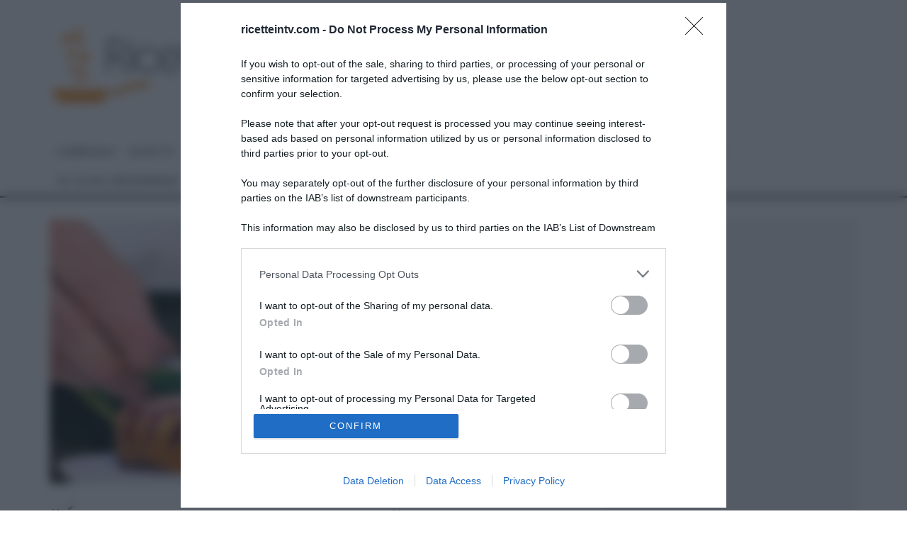

--- FILE ---
content_type: text/html; charset=UTF-8
request_url: https://www.ricetteintv.com/e-sempre-mezzogiorno-torta-rovesciata-alle-ciliegie-di-antonio-paolino/
body_size: 53423
content:
<!DOCTYPE html>
<html lang="it-IT">
<head>
	<meta charset="UTF-8">
			<meta name="viewport" content="width=device-width, height=device-height, initial-scale=1.0, minimum-scale=1.0">
		<link rel="profile" href="http://gmpg.org/xfn/11">
	<meta name='robots' content='index, follow, max-image-preview:large, max-snippet:-1, max-video-preview:-1' />
	<style>img:is([sizes="auto" i], [sizes^="auto," i]) { contain-intrinsic-size: 3000px 1500px }</style>
	
	<!-- This site is optimized with the Yoast SEO plugin v26.4 - https://yoast.com/wordpress/plugins/seo/ -->
	<title>É sempre mezzogiorno | Ricetta torta rovesciata alle ciliegie di Antonio Paolino</title>
<link data-rocket-prefetch href="https://functions.adnami.io" rel="dns-prefetch">
<link data-rocket-prefetch href="https://c.amazon-adsystem.com" rel="dns-prefetch">
<link data-rocket-prefetch href="https://ads.pubmatic.com" rel="dns-prefetch">
<link data-rocket-prefetch href="https://apis.google.com" rel="dns-prefetch">
<link data-rocket-prefetch href="https://cmp.inmobi.com" rel="dns-prefetch">
<link data-rocket-prefetch href="https://connect.facebook.net" rel="dns-prefetch">
<link data-rocket-prefetch href="https://pagead2.googlesyndication.com" rel="dns-prefetch">
<link data-rocket-prefetch href="https://sb.scorecardresearch.com" rel="dns-prefetch">
<link data-rocket-prefetch href="https://assets.evolutionadv.it" rel="dns-prefetch">
<link data-rocket-prefetch href="https://4bec6662.delivery.rocketcdn.me" rel="dns-prefetch">
<link data-rocket-prefetch href="https://www.googletagmanager.com" rel="dns-prefetch">
<link data-rocket-prefetch href="https://cdn.confiant-integrations.net" rel="dns-prefetch">
<link data-rocket-prefetch href="https://www.facebook.com" rel="dns-prefetch">
<link data-rocket-prefetch href="https://www.youtube.com" rel="dns-prefetch">
<link data-rocket-prefetch href="https://accounts.google.com" rel="dns-prefetch">
<link data-rocket-preload as="style" href="https://www.ricetteintv.com/wp-content/cache/perfmatters/www.ricetteintv.com/fonts/8ebfb29a08c4.google-fonts.min.css" rel="preload">
<link href="https://www.ricetteintv.com/wp-content/cache/perfmatters/www.ricetteintv.com/fonts/8ebfb29a08c4.google-fonts.min.css" media="print" onload="this.media=&#039;all&#039;" rel="stylesheet">
<noscript><link rel="stylesheet" href="https://www.ricetteintv.com/wp-content/cache/perfmatters/www.ricetteintv.com/fonts/8ebfb29a08c4.google-fonts.min.css"></noscript><link rel="preload" data-rocket-preload as="image" href="https://4bec6662.delivery.rocketcdn.me/wp-content/uploads/2024/05/ciliegie-768x382.jpg" imagesrcset="https://4bec6662.delivery.rocketcdn.me/wp-content/uploads/2024/05/ciliegie-768x382.jpg 768w, https://4bec6662.delivery.rocketcdn.me/wp-content/uploads/2024/05/ciliegie-760x378.jpg 760w, https://4bec6662.delivery.rocketcdn.me/wp-content/uploads/2024/05/ciliegie-770x383.jpg 770w, https://4bec6662.delivery.rocketcdn.me/wp-content/uploads/2024/05/ciliegie.jpg 984w" imagesizes="(max-width: 768px) 100vw, 768px" fetchpriority="high">
	<meta name="description" content="La ricetta della torta rovesciata alle ciliegie di Antonio Paolino del 9 maggio 2024, a &quot;É sempre mezzogiorno&quot;." />
	<link rel="canonical" href="https://www.ricetteintv.com/e-sempre-mezzogiorno-torta-rovesciata-alle-ciliegie-di-antonio-paolino/" />
	<meta property="og:locale" content="it_IT" />
	<meta property="og:type" content="article" />
	<meta property="og:title" content="É sempre mezzogiorno | Ricetta torta rovesciata alle ciliegie di Antonio Paolino" />
	<meta property="og:description" content="La ricetta della torta rovesciata alle ciliegie di Antonio Paolino del 9 maggio 2024, a &quot;É sempre mezzogiorno&quot;." />
	<meta property="og:url" content="https://www.ricetteintv.com/e-sempre-mezzogiorno-torta-rovesciata-alle-ciliegie-di-antonio-paolino/" />
	<meta property="og:site_name" content="Ricette in Tv" />
	<meta property="article:published_time" content="2024-05-09T10:14:06+00:00" />
	<meta property="article:modified_time" content="2024-05-09T10:14:07+00:00" />
	<meta property="og:image" content="https://4bec6662.delivery.rocketcdn.me/wp-content/uploads/2024/05/ciliegie.jpg" />
	<meta property="og:image:width" content="984" />
	<meta property="og:image:height" content="490" />
	<meta property="og:image:type" content="image/jpeg" />
	<meta name="author" content="RicetteInTv" />
	<meta name="twitter:label1" content="Scritto da" />
	<meta name="twitter:data1" content="RicetteInTv" />
	<meta name="twitter:label2" content="Tempo di lettura stimato" />
	<meta name="twitter:data2" content="3 minuti" />
	<script type="application/ld+json" class="yoast-schema-graph">{"@context":"https://schema.org","@graph":[{"@type":"WebPage","@id":"https://www.ricetteintv.com/e-sempre-mezzogiorno-torta-rovesciata-alle-ciliegie-di-antonio-paolino/","url":"https://www.ricetteintv.com/e-sempre-mezzogiorno-torta-rovesciata-alle-ciliegie-di-antonio-paolino/","name":"É sempre mezzogiorno | Ricetta torta rovesciata alle ciliegie di Antonio Paolino","isPartOf":{"@id":"https://www.ricetteintv.com/#website"},"primaryImageOfPage":{"@id":"https://www.ricetteintv.com/e-sempre-mezzogiorno-torta-rovesciata-alle-ciliegie-di-antonio-paolino/#primaryimage"},"image":{"@id":"https://www.ricetteintv.com/e-sempre-mezzogiorno-torta-rovesciata-alle-ciliegie-di-antonio-paolino/#primaryimage"},"thumbnailUrl":"https://4bec6662.delivery.rocketcdn.me/wp-content/uploads/2024/05/ciliegie.jpg","datePublished":"2024-05-09T10:14:06+00:00","dateModified":"2024-05-09T10:14:07+00:00","author":{"@id":"https://www.ricetteintv.com/#/schema/person/097713675ab7c2531910f1977b921796"},"description":"La ricetta della torta rovesciata alle ciliegie di Antonio Paolino del 9 maggio 2024, a \"É sempre mezzogiorno\".","breadcrumb":{"@id":"https://www.ricetteintv.com/e-sempre-mezzogiorno-torta-rovesciata-alle-ciliegie-di-antonio-paolino/#breadcrumb"},"inLanguage":"it-IT","potentialAction":[{"@type":"ReadAction","target":["https://www.ricetteintv.com/e-sempre-mezzogiorno-torta-rovesciata-alle-ciliegie-di-antonio-paolino/"]}]},{"@type":"ImageObject","inLanguage":"it-IT","@id":"https://www.ricetteintv.com/e-sempre-mezzogiorno-torta-rovesciata-alle-ciliegie-di-antonio-paolino/#primaryimage","url":"https://4bec6662.delivery.rocketcdn.me/wp-content/uploads/2024/05/ciliegie.jpg","contentUrl":"https://4bec6662.delivery.rocketcdn.me/wp-content/uploads/2024/05/ciliegie.jpg","width":984,"height":490,"caption":"torta rovesciata alle ciliegie di Antonio Paolino"},{"@type":"BreadcrumbList","@id":"https://www.ricetteintv.com/e-sempre-mezzogiorno-torta-rovesciata-alle-ciliegie-di-antonio-paolino/#breadcrumb","itemListElement":[{"@type":"ListItem","position":1,"name":"Home","item":"https://www.ricetteintv.com/"},{"@type":"ListItem","position":2,"name":"“É sempre mezzogiorno”: torta rovesciata alle ciliegie di Antonio Paolino"}]},{"@type":"WebSite","@id":"https://www.ricetteintv.com/#website","url":"https://www.ricetteintv.com/","name":"Ricette in Tv","description":"Cucina con un click","potentialAction":[{"@type":"SearchAction","target":{"@type":"EntryPoint","urlTemplate":"https://www.ricetteintv.com/?s={search_term_string}"},"query-input":{"@type":"PropertyValueSpecification","valueRequired":true,"valueName":"search_term_string"}}],"inLanguage":"it-IT"},{"@type":"Person","@id":"https://www.ricetteintv.com/#/schema/person/097713675ab7c2531910f1977b921796","name":"RicetteInTv","image":{"@type":"ImageObject","inLanguage":"it-IT","@id":"https://www.ricetteintv.com/#/schema/person/image/","url":"https://secure.gravatar.com/avatar/6b153a23ec06c623255bb24f4baf2c1aa0edb8e2b003f3baba9ebbd5c838ec26?s=96&d=mm&r=g","contentUrl":"https://secure.gravatar.com/avatar/6b153a23ec06c623255bb24f4baf2c1aa0edb8e2b003f3baba9ebbd5c838ec26?s=96&d=mm&r=g","caption":"RicetteInTv"},"url":"https://www.ricetteintv.com/author/alessandro/"}]}</script>
	<!-- / Yoast SEO plugin. -->


<link rel='dns-prefetch' href='//www.ricetteintv.com' />


<link rel="alternate" type="application/rss+xml" title="Ricette in Tv &raquo; Feed" href="https://www.ricetteintv.com/feed/" />
<link rel='stylesheet' id='sbi_styles-css' href='https://4bec6662.delivery.rocketcdn.me/wp-content/cache/background-css/1/4bec6662.delivery.rocketcdn.me/wp-content/plugins/instagram-feed-pro/css/sbi-styles.min.css?ver=6.9.0&wpr_t=1768918718' type='text/css' media='all' />
<style id='wp-emoji-styles-inline-css' type='text/css'>

	img.wp-smiley, img.emoji {
		display: inline !important;
		border: none !important;
		box-shadow: none !important;
		height: 1em !important;
		width: 1em !important;
		margin: 0 0.07em !important;
		vertical-align: -0.1em !important;
		background: none !important;
		padding: 0 !important;
	}
</style>
<link rel='stylesheet' id='wp-block-library-css' href='https://4bec6662.delivery.rocketcdn.me/wp-includes/css/dist/block-library/style.min.css?ver=36cc0f6e00d6a1019b349cd1c1903aaa' type='text/css' media='all' />
<style id='classic-theme-styles-inline-css' type='text/css'>
/*! This file is auto-generated */
.wp-block-button__link{color:#fff;background-color:#32373c;border-radius:9999px;box-shadow:none;text-decoration:none;padding:calc(.667em + 2px) calc(1.333em + 2px);font-size:1.125em}.wp-block-file__button{background:#32373c;color:#fff;text-decoration:none}
</style>
<style id='global-styles-inline-css' type='text/css'>
:root{--wp--preset--aspect-ratio--square: 1;--wp--preset--aspect-ratio--4-3: 4/3;--wp--preset--aspect-ratio--3-4: 3/4;--wp--preset--aspect-ratio--3-2: 3/2;--wp--preset--aspect-ratio--2-3: 2/3;--wp--preset--aspect-ratio--16-9: 16/9;--wp--preset--aspect-ratio--9-16: 9/16;--wp--preset--color--black: #000000;--wp--preset--color--cyan-bluish-gray: #abb8c3;--wp--preset--color--white: #ffffff;--wp--preset--color--pale-pink: #f78da7;--wp--preset--color--vivid-red: #cf2e2e;--wp--preset--color--luminous-vivid-orange: #ff6900;--wp--preset--color--luminous-vivid-amber: #fcb900;--wp--preset--color--light-green-cyan: #7bdcb5;--wp--preset--color--vivid-green-cyan: #00d084;--wp--preset--color--pale-cyan-blue: #8ed1fc;--wp--preset--color--vivid-cyan-blue: #0693e3;--wp--preset--color--vivid-purple: #9b51e0;--wp--preset--gradient--vivid-cyan-blue-to-vivid-purple: linear-gradient(135deg,rgba(6,147,227,1) 0%,rgb(155,81,224) 100%);--wp--preset--gradient--light-green-cyan-to-vivid-green-cyan: linear-gradient(135deg,rgb(122,220,180) 0%,rgb(0,208,130) 100%);--wp--preset--gradient--luminous-vivid-amber-to-luminous-vivid-orange: linear-gradient(135deg,rgba(252,185,0,1) 0%,rgba(255,105,0,1) 100%);--wp--preset--gradient--luminous-vivid-orange-to-vivid-red: linear-gradient(135deg,rgba(255,105,0,1) 0%,rgb(207,46,46) 100%);--wp--preset--gradient--very-light-gray-to-cyan-bluish-gray: linear-gradient(135deg,rgb(238,238,238) 0%,rgb(169,184,195) 100%);--wp--preset--gradient--cool-to-warm-spectrum: linear-gradient(135deg,rgb(74,234,220) 0%,rgb(151,120,209) 20%,rgb(207,42,186) 40%,rgb(238,44,130) 60%,rgb(251,105,98) 80%,rgb(254,248,76) 100%);--wp--preset--gradient--blush-light-purple: linear-gradient(135deg,rgb(255,206,236) 0%,rgb(152,150,240) 100%);--wp--preset--gradient--blush-bordeaux: linear-gradient(135deg,rgb(254,205,165) 0%,rgb(254,45,45) 50%,rgb(107,0,62) 100%);--wp--preset--gradient--luminous-dusk: linear-gradient(135deg,rgb(255,203,112) 0%,rgb(199,81,192) 50%,rgb(65,88,208) 100%);--wp--preset--gradient--pale-ocean: linear-gradient(135deg,rgb(255,245,203) 0%,rgb(182,227,212) 50%,rgb(51,167,181) 100%);--wp--preset--gradient--electric-grass: linear-gradient(135deg,rgb(202,248,128) 0%,rgb(113,206,126) 100%);--wp--preset--gradient--midnight: linear-gradient(135deg,rgb(2,3,129) 0%,rgb(40,116,252) 100%);--wp--preset--font-size--small: 13px;--wp--preset--font-size--medium: 20px;--wp--preset--font-size--large: 36px;--wp--preset--font-size--x-large: 42px;--wp--preset--spacing--20: 0.44rem;--wp--preset--spacing--30: 0.67rem;--wp--preset--spacing--40: 1rem;--wp--preset--spacing--50: 1.5rem;--wp--preset--spacing--60: 2.25rem;--wp--preset--spacing--70: 3.38rem;--wp--preset--spacing--80: 5.06rem;--wp--preset--shadow--natural: 6px 6px 9px rgba(0, 0, 0, 0.2);--wp--preset--shadow--deep: 12px 12px 50px rgba(0, 0, 0, 0.4);--wp--preset--shadow--sharp: 6px 6px 0px rgba(0, 0, 0, 0.2);--wp--preset--shadow--outlined: 6px 6px 0px -3px rgba(255, 255, 255, 1), 6px 6px rgba(0, 0, 0, 1);--wp--preset--shadow--crisp: 6px 6px 0px rgba(0, 0, 0, 1);}:where(.is-layout-flex){gap: 0.5em;}:where(.is-layout-grid){gap: 0.5em;}body .is-layout-flex{display: flex;}.is-layout-flex{flex-wrap: wrap;align-items: center;}.is-layout-flex > :is(*, div){margin: 0;}body .is-layout-grid{display: grid;}.is-layout-grid > :is(*, div){margin: 0;}:where(.wp-block-columns.is-layout-flex){gap: 2em;}:where(.wp-block-columns.is-layout-grid){gap: 2em;}:where(.wp-block-post-template.is-layout-flex){gap: 1.25em;}:where(.wp-block-post-template.is-layout-grid){gap: 1.25em;}.has-black-color{color: var(--wp--preset--color--black) !important;}.has-cyan-bluish-gray-color{color: var(--wp--preset--color--cyan-bluish-gray) !important;}.has-white-color{color: var(--wp--preset--color--white) !important;}.has-pale-pink-color{color: var(--wp--preset--color--pale-pink) !important;}.has-vivid-red-color{color: var(--wp--preset--color--vivid-red) !important;}.has-luminous-vivid-orange-color{color: var(--wp--preset--color--luminous-vivid-orange) !important;}.has-luminous-vivid-amber-color{color: var(--wp--preset--color--luminous-vivid-amber) !important;}.has-light-green-cyan-color{color: var(--wp--preset--color--light-green-cyan) !important;}.has-vivid-green-cyan-color{color: var(--wp--preset--color--vivid-green-cyan) !important;}.has-pale-cyan-blue-color{color: var(--wp--preset--color--pale-cyan-blue) !important;}.has-vivid-cyan-blue-color{color: var(--wp--preset--color--vivid-cyan-blue) !important;}.has-vivid-purple-color{color: var(--wp--preset--color--vivid-purple) !important;}.has-black-background-color{background-color: var(--wp--preset--color--black) !important;}.has-cyan-bluish-gray-background-color{background-color: var(--wp--preset--color--cyan-bluish-gray) !important;}.has-white-background-color{background-color: var(--wp--preset--color--white) !important;}.has-pale-pink-background-color{background-color: var(--wp--preset--color--pale-pink) !important;}.has-vivid-red-background-color{background-color: var(--wp--preset--color--vivid-red) !important;}.has-luminous-vivid-orange-background-color{background-color: var(--wp--preset--color--luminous-vivid-orange) !important;}.has-luminous-vivid-amber-background-color{background-color: var(--wp--preset--color--luminous-vivid-amber) !important;}.has-light-green-cyan-background-color{background-color: var(--wp--preset--color--light-green-cyan) !important;}.has-vivid-green-cyan-background-color{background-color: var(--wp--preset--color--vivid-green-cyan) !important;}.has-pale-cyan-blue-background-color{background-color: var(--wp--preset--color--pale-cyan-blue) !important;}.has-vivid-cyan-blue-background-color{background-color: var(--wp--preset--color--vivid-cyan-blue) !important;}.has-vivid-purple-background-color{background-color: var(--wp--preset--color--vivid-purple) !important;}.has-black-border-color{border-color: var(--wp--preset--color--black) !important;}.has-cyan-bluish-gray-border-color{border-color: var(--wp--preset--color--cyan-bluish-gray) !important;}.has-white-border-color{border-color: var(--wp--preset--color--white) !important;}.has-pale-pink-border-color{border-color: var(--wp--preset--color--pale-pink) !important;}.has-vivid-red-border-color{border-color: var(--wp--preset--color--vivid-red) !important;}.has-luminous-vivid-orange-border-color{border-color: var(--wp--preset--color--luminous-vivid-orange) !important;}.has-luminous-vivid-amber-border-color{border-color: var(--wp--preset--color--luminous-vivid-amber) !important;}.has-light-green-cyan-border-color{border-color: var(--wp--preset--color--light-green-cyan) !important;}.has-vivid-green-cyan-border-color{border-color: var(--wp--preset--color--vivid-green-cyan) !important;}.has-pale-cyan-blue-border-color{border-color: var(--wp--preset--color--pale-cyan-blue) !important;}.has-vivid-cyan-blue-border-color{border-color: var(--wp--preset--color--vivid-cyan-blue) !important;}.has-vivid-purple-border-color{border-color: var(--wp--preset--color--vivid-purple) !important;}.has-vivid-cyan-blue-to-vivid-purple-gradient-background{background: var(--wp--preset--gradient--vivid-cyan-blue-to-vivid-purple) !important;}.has-light-green-cyan-to-vivid-green-cyan-gradient-background{background: var(--wp--preset--gradient--light-green-cyan-to-vivid-green-cyan) !important;}.has-luminous-vivid-amber-to-luminous-vivid-orange-gradient-background{background: var(--wp--preset--gradient--luminous-vivid-amber-to-luminous-vivid-orange) !important;}.has-luminous-vivid-orange-to-vivid-red-gradient-background{background: var(--wp--preset--gradient--luminous-vivid-orange-to-vivid-red) !important;}.has-very-light-gray-to-cyan-bluish-gray-gradient-background{background: var(--wp--preset--gradient--very-light-gray-to-cyan-bluish-gray) !important;}.has-cool-to-warm-spectrum-gradient-background{background: var(--wp--preset--gradient--cool-to-warm-spectrum) !important;}.has-blush-light-purple-gradient-background{background: var(--wp--preset--gradient--blush-light-purple) !important;}.has-blush-bordeaux-gradient-background{background: var(--wp--preset--gradient--blush-bordeaux) !important;}.has-luminous-dusk-gradient-background{background: var(--wp--preset--gradient--luminous-dusk) !important;}.has-pale-ocean-gradient-background{background: var(--wp--preset--gradient--pale-ocean) !important;}.has-electric-grass-gradient-background{background: var(--wp--preset--gradient--electric-grass) !important;}.has-midnight-gradient-background{background: var(--wp--preset--gradient--midnight) !important;}.has-small-font-size{font-size: var(--wp--preset--font-size--small) !important;}.has-medium-font-size{font-size: var(--wp--preset--font-size--medium) !important;}.has-large-font-size{font-size: var(--wp--preset--font-size--large) !important;}.has-x-large-font-size{font-size: var(--wp--preset--font-size--x-large) !important;}
:where(.wp-block-post-template.is-layout-flex){gap: 1.25em;}:where(.wp-block-post-template.is-layout-grid){gap: 1.25em;}
:where(.wp-block-columns.is-layout-flex){gap: 2em;}:where(.wp-block-columns.is-layout-grid){gap: 2em;}
:root :where(.wp-block-pullquote){font-size: 1.5em;line-height: 1.6;}
</style>
<link rel='stylesheet' id='novashare-css-css' href='https://4bec6662.delivery.rocketcdn.me/wp-content/plugins/novashare/css/style.min.css?ver=1.6.3' type='text/css' media='all' />
<link data-minify="1" rel='stylesheet' id='widgetopts-styles-css' href='https://4bec6662.delivery.rocketcdn.me/wp-content/cache/min/1/wp-content/plugins/widget-options/assets/css/widget-options.css?ver=1758261642' type='text/css' media='all' />
<link data-minify="1" rel='stylesheet' id='codetipi-15zine-style-css' href='https://4bec6662.delivery.rocketcdn.me/wp-content/cache/min/1/wp-content/themes/15zine/assets/css/style.min.css?ver=1758261642' type='text/css' media='all' />
<style id='codetipi-15zine-style-inline-css' type='text/css'>
.link-color-wrap > * > a,.link-color-wrap > * > ul a{ color: #f79530;}.link-color-wrap > * > a:hover,.link-color-wrap > * > ul a:hover{ color: #ffffff;}body{ color: #2e2e2e;}.site-footer{ color: #a8a8a8;}body{font-size:14px;font-weight:400;line-height:1.6;text-transform:none;}.excerpt{font-size:14px;font-weight:400;line-height:1.6;text-transform:none;}.preview-thumbnail .title, .preview-review .title{font-size:14px;font-weight:700;letter-spacing:0.1em;line-height:1.3;text-transform:uppercase;}.byline{font-size:10px;font-weight:700;letter-spacing:0.1em;line-height:1.3;text-transform:uppercase;}.tipi-button, .button__back__home{font-size:14px;font-weight:700;letter-spacing:0.1em;text-transform:uppercase;}.breadcrumbs{font-size:11px;font-weight:400;letter-spacing:0.1em;text-transform:none;}.secondary-menu-wrap{font-size:14px;font-weight:700;letter-spacing:0.1em;line-height:1;text-transform:uppercase;}.preview-slider.title-s .title{font-size:14px;font-weight:700;letter-spacing:0.1em;line-height:1.3;text-transform:uppercase;}.preview-slider.title-m .title{font-size:14px;font-weight:700;letter-spacing:0.1em;line-height:1.3;text-transform:uppercase;}.preview-slider.title-l .title{font-size:14px;font-weight:700;letter-spacing:0.1em;line-height:1.3;text-transform:uppercase;}.preview-slider.title-xl .title{font-size:14px;font-weight:700;letter-spacing:0.1em;line-height:1.3;text-transform:uppercase;}.preview-grid.title-s .title{font-size:14px;font-weight:700;letter-spacing:0.1em;line-height:1.3;text-transform:uppercase;}.preview-grid.title-m .title{font-size:14px;font-weight:700;letter-spacing:0.1em;line-height:1.3;text-transform:uppercase;}.preview-grid.title-l .title{font-size:14px;font-weight:700;letter-spacing:0.1em;line-height:1.3;text-transform:uppercase;}.preview-classic .title{font-size:14px;font-weight:700;letter-spacing:0.1em;line-height:1.3;text-transform:uppercase;}.preview-2 .title{font-size:14px;font-weight:700;letter-spacing:0.1em;line-height:1.3;text-transform:uppercase;}.entry-content blockquote, .entry-content .wp-block-pullquote p{font-size:18px;font-weight:400;line-height:1.5;text-transform:none;}.hero-wrap .caption, .gallery-block__wrap .caption{font-size:10px;font-weight:400;line-height:1.2;text-transform:none;}.main-navigation{font-size:14px;font-weight:700;letter-spacing:0.12em;line-height:1;text-transform:uppercase;}.hero-meta.tipi-s-typo .title{font-size:18px;font-weight:700;letter-spacing:0.1em;line-height:1.3;text-transform:uppercase;}.hero-meta.tipi-m-typo .title{font-size:18px;font-weight:700;letter-spacing:0.1em;line-height:1.3;text-transform:uppercase;}.hero-meta.tipi-l-typo .title{font-size:18px;font-weight:700;letter-spacing:0.1em;line-height:1.3;text-transform:uppercase;}.entry-content h1{font-size:18px;font-weight:700;letter-spacing:0.1em;line-height:1.3;text-transform:uppercase;}.entry-content h2{font-size:18px;font-weight:700;letter-spacing:0.1em;line-height:1.3;text-transform:uppercase;}.entry-content h3{font-size:14px;font-weight:700;letter-spacing:0.1em;line-height:1.3;text-transform:uppercase;}.entry-content h4{font-size:14px;font-weight:700;letter-spacing:0.1em;line-height:1.3;text-transform:uppercase;}.entry-content h5{font-size:14px;font-weight:700;letter-spacing:0.1em;line-height:1.3;text-transform:uppercase;}.widget-title{font-size:14px;font-weight:700;letter-spacing:0.1em;line-height:1.3;text-transform:uppercase;}.block-title-wrap .title{font-size:18px;font-weight:700;letter-spacing:0.1em;line-height:1.2;text-transform:uppercase;}.block-subtitle{font-size:15px;font-weight:700;letter-spacing:0.1em;line-height:1.3;text-transform:uppercase;}.preview-classic { padding-bottom: 30px; }.block-wrap-classic .block ~ .block .preview-1:first-child { padding-top: 30px; }.preview-thumbnail { padding-bottom: 20px; }.codetipi-15zine-widget .preview-thumbnail { padding-bottom: 15px; }.preview-classic{ border-bottom:1px dotted #f2f2f2;}.preview-classic { margin-bottom: 30px; }.block-wrap-bs-62 .block ~ .block, .block-wrap-classic .block ~ .block .preview-1:first-child { margin-top: 30px; }.block-wrap-classic .block ~ .block .preview-1:first-child{ border-top:1px dotted #f2f2f2;}.preview-classic { margin-bottom: 30px; }.block-wrap-bs-62 .block ~ .block, .block-wrap-classic .block ~ .block .preview-1:first-child { margin-top: 30px; }.preview-thumbnail{ border-bottom:1px dotted #f2f2f2;}.preview-thumbnail { margin-bottom: 20px; }.codetipi-15zine-widget .preview-thumbnail { margin-bottom: 15px; }.main-menu-logo img { width: 110px; }.mm-submenu-2 .mm-51 .menu-wrap > .sub-menu > li > a { color: #f2c231; }.cb-review-box .cb-bar .cb-overlay span { background: #f9db32; }.cb-review-box i { color: #f9db32; }.preview-slider.tile-overlay--1:after, .preview-slider.tile-overlay--2 .meta:after { opacity: 0.25; }.preview-grid.tile-overlay--1:after, .preview-grid.tile-overlay--2 .meta:after { opacity: 0.25; }.main-navigation-border { border-bottom-color: #161616; }.cb-mm-on.cb-menu-light #cb-nav-bar .cb-main-nav > li:hover, .cb-mm-on.cb-menu-dark #cb-nav-bar .cb-main-nav > li:hover { background: #f79530; }body {}body, #respond, .cb-font-body, .font-b { font-family: 'Open Sans',sans-serif; }h1, h2, h3, h4, h5, h6, .cb-font-header, .font-h, #bbp-user-navigation, .cb-byline, .product_meta, .price, .woocommerce-review-link, .cart_item, .cart-collaterals .cart_totals th { font-family: 'Montserrat',sans-serif }.main-menu > li > a, .main-menu-wrap .menu-icons > li > a {
		padding-top: 15px;
		padding-bottom: 15px;
	}.secondary-menu-wrap .menu-icons > li > a, .secondary-menu-wrap .secondary-menu > li > a {
		padding-top: 15px;
		padding-bottom: 15px;
	}.site-mob-header:not(.site-mob-header-11) .header-padding .logo-main-wrap, .site-mob-header:not(.site-mob-header-11) .header-padding .icons-wrap a, .site-mob-header-11 .header-padding {
		padding-top: 20px;
		padding-bottom: 20px;
	}.grid-spacing { border-top-width: 3px; }@media only screen and (min-width: 481px) {.block-wrap-slider:not(.block-wrap-51) .slider-spacing { margin-right: 3px;}.block--feature.block-wrap-slider .block-inner-style { padding-top: 3px;}}@media only screen and (min-width: 768px) {.grid-spacing { border-right-width: 3px; }.block-wrap-55 .slide { margin-right: 3px!important; }.block-wrap-grid:not(.block-wrap-81) .block { width: calc( 100% + 3px ); }.preview-slider.tile-overlay--1:hover:after, .preview-slider.tile-overlay--2.tile-overlay--gradient:hover:after, .preview-slider.tile-overlay--2:hover .meta:after { opacity: 0.75 ; }.preview-grid.tile-overlay--1:hover:after, .preview-grid.tile-overlay--2.tile-overlay--gradient:hover:after, .preview-grid.tile-overlay--2:hover .meta:after { opacity: 0.75 ; }}@media only screen and (min-width: 1020px) {.site-header .header-padding {
		padding-top: 20px;
		padding-bottom: 20px;
	}body{font-size:18px;}.excerpt{font-size:16px;}.tipi-button, .button__back__home{font-size:12px;}.secondary-menu-wrap{font-size:12px;}.preview-slider.title-s .title{font-size:16px;}.preview-slider.title-m .title{font-size:16px;}.preview-slider.title-l .title{font-size:32px;}.preview-slider.title-xl .title{font-size:38px;}.preview-grid.title-s .title{font-size:16px;}.preview-grid.title-m .title{font-size:16px;}.preview-grid.title-l .title{font-size:32px;}.preview-classic .title{font-size:20px;}.preview-2 .title{font-size:22px;}.entry-content blockquote, .entry-content .wp-block-pullquote p{font-size:30px;}.main-navigation{font-size:16px;}.hero-meta.tipi-s-typo .title{font-size:30px;}.hero-meta.tipi-m-typo .title{font-size:40px;}.hero-meta.tipi-l-typo .title{font-size:50px;}.entry-content h1{font-size:50px;}.entry-content h2{font-size:30px;}.entry-content h3{font-size:24px;}.entry-content h4{font-size:20px;}.entry-content h5{font-size:18px;}.widget-title{font-size:20px;}.block-title-wrap .title{font-size:36px;}}@media only screen and (min-width: 768px){
#cb-nav-bar {font-size: 11px;}}
.cb-meta-style-4 .cb-article-meta h2 {text-transform: none;}
@media only screen and (min-width: 481px){.cb-module-header h2 {font-size: 30px;}}
.cb-post-meta {margin-bottom:10px;}
#menu-main-menu {flex-wrap: wrap;}
#menu-main-menu li {width: max-content;}
.see-all {font-size:20px;}
</style>

<!--[if IE]>
<link rel='stylesheet' id='codetipi-15zine-ie9-css' href='https://www.ricetteintv.com/wp-content/themes/15zine/assets/css/ie.css?ver=3.3.9.8' type='text/css' media='all' />
<![endif]-->
<link rel='stylesheet' id='swipebox-css' href='https://4bec6662.delivery.rocketcdn.me/wp-content/cache/background-css/1/4bec6662.delivery.rocketcdn.me/wp-content/themes/15zine/assets/css/swipebox.min.css?ver=1.4.4&wpr_t=1768918718' type='text/css' media='all' />
<link data-minify="1" rel='stylesheet' id='login-with-ajax-css' href='https://4bec6662.delivery.rocketcdn.me/wp-content/cache/background-css/1/4bec6662.delivery.rocketcdn.me/wp-content/cache/min/1/wp-content/plugins/login-with-ajax/templates/widget.css?ver=1758261642&wpr_t=1768918718' type='text/css' media='all' />
<link data-minify="1" rel='stylesheet' id='rating_style-css' href='https://4bec6662.delivery.rocketcdn.me/wp-content/cache/background-css/1/4bec6662.delivery.rocketcdn.me/wp-content/cache/min/1/wp-content/plugins/all-in-one-schemaorg-rich-snippets/css/jquery.rating.css?ver=1758261642&wpr_t=1768918718' type='text/css' media='all' />
<link data-minify="1" rel='stylesheet' id='bsf_style-css' href='https://4bec6662.delivery.rocketcdn.me/wp-content/cache/min/1/wp-content/plugins/all-in-one-schemaorg-rich-snippets/css/style.css?ver=1758261642' type='text/css' media='all' />
<script type="text/javascript" src="https://4bec6662.delivery.rocketcdn.me/wp-includes/js/jquery/jquery.min.js?ver=3.7.1" id="jquery-core-js"></script>
<script type="text/javascript" src="https://4bec6662.delivery.rocketcdn.me/wp-includes/js/jquery/jquery-migrate.min.js?ver=3.4.1" id="jquery-migrate-js"></script>
<script type="text/javascript" id="jquery-js-after">
/* <![CDATA[ */
jQuery(document).ready(function() {
	jQuery(".97e957a6af0c5ddb26d000955038c79f").click(function() {
		jQuery.post(
			"https://www.ricetteintv.com/wp-admin/admin-ajax.php", {
				"action": "quick_adsense_onpost_ad_click",
				"quick_adsense_onpost_ad_index": jQuery(this).attr("data-index"),
				"quick_adsense_nonce": "16ae607fcb",
			}, function(response) { }
		);
	});
});
/* ]]> */
</script>
<script type="text/javascript" id="login-with-ajax-js-extra">
/* <![CDATA[ */
var LWA = {"ajaxurl":"https:\/\/www.ricetteintv.com\/wp-admin\/admin-ajax.php","off":""};
/* ]]> */
</script>
<script data-minify="1" type="text/javascript" src="https://4bec6662.delivery.rocketcdn.me/wp-content/cache/min/1/wp-content/themes/15zine/plugins/login-with-ajax/login-with-ajax.js?ver=1758261642" id="login-with-ajax-js"></script>
<script type="text/javascript" src="https://4bec6662.delivery.rocketcdn.me/wp-content/plugins/login-with-ajax/ajaxify/ajaxify.min.js?ver=4.5.1" id="login-with-ajax-ajaxify-js"></script>
<script type="text/javascript" src="https://4bec6662.delivery.rocketcdn.me/wp-content/plugins/all-in-one-schemaorg-rich-snippets/js/jquery.rating.min.js" id="jquery_rating-js"></script>
<link rel="https://api.w.org/" href="https://www.ricetteintv.com/wp-json/" /><link rel="alternate" title="JSON" type="application/json" href="https://www.ricetteintv.com/wp-json/wp/v2/posts/175105" /><link rel="EditURI" type="application/rsd+xml" title="RSD" href="https://www.ricetteintv.com/xmlrpc.php?rsd" />
<link rel='shortlink' href='https://www.ricetteintv.com/?p=175105' />
<link rel="alternate" title="oEmbed (JSON)" type="application/json+oembed" href="https://www.ricetteintv.com/wp-json/oembed/1.0/embed?url=https%3A%2F%2Fwww.ricetteintv.com%2Fe-sempre-mezzogiorno-torta-rovesciata-alle-ciliegie-di-antonio-paolino%2F" />
<link rel="alternate" title="oEmbed (XML)" type="text/xml+oembed" href="https://www.ricetteintv.com/wp-json/oembed/1.0/embed?url=https%3A%2F%2Fwww.ricetteintv.com%2Fe-sempre-mezzogiorno-torta-rovesciata-alle-ciliegie-di-antonio-paolino%2F&#038;format=xml" />
<script type="text/javascript">var ajaxurl = "https://www.ricetteintv.com/wp-admin/admin-ajax.php";</script><link rel="preload" type="font/woff2" as="font" href="https://4bec6662.delivery.rocketcdn.me/wp-content/themes/15zine/assets/css/15zine/codetipi-15zine.woff2?9oa0lg" crossorigin><style>
.ai-viewports                 {--ai: 1;}
.ai-viewport-3                { display: none !important;}
.ai-viewport-2                { display: none !important;}
.ai-viewport-1                { display: inherit !important;}
.ai-viewport-0                { display: none !important;}
@media (min-width: 768px) and (max-width: 979px) {
.ai-viewport-1                { display: none !important;}
.ai-viewport-2                { display: inherit !important;}
}
@media (max-width: 767px) {
.ai-viewport-1                { display: none !important;}
.ai-viewport-3                { display: inherit !important;}
}
</style>
<script src="https://assets.evolutionadv.it/ricetteintv_com/ricetteintv_com.new.js"></script>

<!-- Google tag (gtag.js) -->
<script async src="https://www.googletagmanager.com/gtag/js?id=G-QVPTS8G696"></script>
<script>
  window.dataLayer = window.dataLayer || [];
  function gtag(){dataLayer.push(arguments);}
  gtag('js', new Date());

  gtag('config', 'G-QVPTS8G696');
</script>

<script async src="https://pagead2.googlesyndication.com/pagead/js/adsbygoogle.js"></script><!--[AI_HEAD_CODES]--><noscript><style id="rocket-lazyload-nojs-css">.rll-youtube-player, [data-lazy-src]{display:none !important;}</style></noscript><style id="wpr-lazyload-bg-container"></style><style id="wpr-lazyload-bg-exclusion"></style>
<noscript>
<style id="wpr-lazyload-bg-nostyle">.sbi_lb-loader span{--wpr-bg-030eb40a-2c9e-4c70-abe8-77fca4895f86: url('https://4bec6662.delivery.rocketcdn.me/wp-content/plugins/instagram-feed-pro/img/sbi-sprite.png');}.sbi_lb-nav span{--wpr-bg-c8d5e83e-2c78-46cb-adc1-965e48cb0c6b: url('https://4bec6662.delivery.rocketcdn.me/wp-content/plugins/instagram-feed-pro/img/sbi-sprite.png');}.sb_instagram_header .sbi_header_img_hover i{--wpr-bg-b2d95472-ddca-437f-9931-08de48172b8e: url('https://4bec6662.delivery.rocketcdn.me/wp-content/plugins/instagram-feed-pro/img/small-logo.png');}.sb_instagram_header.sbi_story .sbi_header_img_hover .sbi_new_logo{--wpr-bg-65a4de01-6ff6-4923-8c63-8723ba636ade: url('https://4bec6662.delivery.rocketcdn.me/wp-content/plugins/instagram-feed-pro/img/sbi-sprite.png');}#swipebox-slider .slide-loading{--wpr-bg-1d35194b-4d02-46a1-aa6b-8012d45cf4e8: url('https://4bec6662.delivery.rocketcdn.me/wp-content/themes/15zine/assets/img/loader.gif');}#swipebox-close,#swipebox-next,#swipebox-prev{--wpr-bg-d901de30-e7fa-450c-b982-09201d2404d3: url('https://4bec6662.delivery.rocketcdn.me/wp-content/themes/15zine/assets/img/icons.svg');}.lwa-loading{--wpr-bg-66775f94-c53a-4353-a031-f8d7ba7241cc: url('https://4bec6662.delivery.rocketcdn.me/wp-content/plugins/login-with-ajax/templates/loading.gif');}div.rating-cancel,div.rating-cancel a{--wpr-bg-03392779-f9b2-468c-a47d-2026614a045d: url('https://4bec6662.delivery.rocketcdn.me/wp-content/plugins/all-in-one-schemaorg-rich-snippets/css/delete.gif');}div.star-rating,div.star-rating a{--wpr-bg-2d713a8c-558d-48e2-92ee-971578fd5b52: url('https://4bec6662.delivery.rocketcdn.me/wp-content/plugins/all-in-one-schemaorg-rich-snippets/css/star.png');}</style>
</noscript>
<script type="application/javascript">const rocket_pairs = [{"selector":".sbi_lb-loader span","style":".sbi_lb-loader span{--wpr-bg-030eb40a-2c9e-4c70-abe8-77fca4895f86: url('https:\/\/4bec6662.delivery.rocketcdn.me\/wp-content\/plugins\/instagram-feed-pro\/img\/sbi-sprite.png');}","hash":"030eb40a-2c9e-4c70-abe8-77fca4895f86","url":"https:\/\/4bec6662.delivery.rocketcdn.me\/wp-content\/plugins\/instagram-feed-pro\/img\/sbi-sprite.png"},{"selector":".sbi_lb-nav span","style":".sbi_lb-nav span{--wpr-bg-c8d5e83e-2c78-46cb-adc1-965e48cb0c6b: url('https:\/\/4bec6662.delivery.rocketcdn.me\/wp-content\/plugins\/instagram-feed-pro\/img\/sbi-sprite.png');}","hash":"c8d5e83e-2c78-46cb-adc1-965e48cb0c6b","url":"https:\/\/4bec6662.delivery.rocketcdn.me\/wp-content\/plugins\/instagram-feed-pro\/img\/sbi-sprite.png"},{"selector":".sb_instagram_header .sbi_header_img_hover i","style":".sb_instagram_header .sbi_header_img_hover i{--wpr-bg-b2d95472-ddca-437f-9931-08de48172b8e: url('https:\/\/4bec6662.delivery.rocketcdn.me\/wp-content\/plugins\/instagram-feed-pro\/img\/small-logo.png');}","hash":"b2d95472-ddca-437f-9931-08de48172b8e","url":"https:\/\/4bec6662.delivery.rocketcdn.me\/wp-content\/plugins\/instagram-feed-pro\/img\/small-logo.png"},{"selector":".sb_instagram_header.sbi_story .sbi_header_img_hover .sbi_new_logo","style":".sb_instagram_header.sbi_story .sbi_header_img_hover .sbi_new_logo{--wpr-bg-65a4de01-6ff6-4923-8c63-8723ba636ade: url('https:\/\/4bec6662.delivery.rocketcdn.me\/wp-content\/plugins\/instagram-feed-pro\/img\/sbi-sprite.png');}","hash":"65a4de01-6ff6-4923-8c63-8723ba636ade","url":"https:\/\/4bec6662.delivery.rocketcdn.me\/wp-content\/plugins\/instagram-feed-pro\/img\/sbi-sprite.png"},{"selector":"#swipebox-slider .slide-loading","style":"#swipebox-slider .slide-loading{--wpr-bg-1d35194b-4d02-46a1-aa6b-8012d45cf4e8: url('https:\/\/4bec6662.delivery.rocketcdn.me\/wp-content\/themes\/15zine\/assets\/img\/loader.gif');}","hash":"1d35194b-4d02-46a1-aa6b-8012d45cf4e8","url":"https:\/\/4bec6662.delivery.rocketcdn.me\/wp-content\/themes\/15zine\/assets\/img\/loader.gif"},{"selector":"#swipebox-close,#swipebox-next,#swipebox-prev","style":"#swipebox-close,#swipebox-next,#swipebox-prev{--wpr-bg-d901de30-e7fa-450c-b982-09201d2404d3: url('https:\/\/4bec6662.delivery.rocketcdn.me\/wp-content\/themes\/15zine\/assets\/img\/icons.svg');}","hash":"d901de30-e7fa-450c-b982-09201d2404d3","url":"https:\/\/4bec6662.delivery.rocketcdn.me\/wp-content\/themes\/15zine\/assets\/img\/icons.svg"},{"selector":".lwa-loading","style":".lwa-loading{--wpr-bg-66775f94-c53a-4353-a031-f8d7ba7241cc: url('https:\/\/4bec6662.delivery.rocketcdn.me\/wp-content\/plugins\/login-with-ajax\/templates\/loading.gif');}","hash":"66775f94-c53a-4353-a031-f8d7ba7241cc","url":"https:\/\/4bec6662.delivery.rocketcdn.me\/wp-content\/plugins\/login-with-ajax\/templates\/loading.gif"},{"selector":"div.rating-cancel,div.rating-cancel a","style":"div.rating-cancel,div.rating-cancel a{--wpr-bg-03392779-f9b2-468c-a47d-2026614a045d: url('https:\/\/4bec6662.delivery.rocketcdn.me\/wp-content\/plugins\/all-in-one-schemaorg-rich-snippets\/css\/delete.gif');}","hash":"03392779-f9b2-468c-a47d-2026614a045d","url":"https:\/\/4bec6662.delivery.rocketcdn.me\/wp-content\/plugins\/all-in-one-schemaorg-rich-snippets\/css\/delete.gif"},{"selector":"div.star-rating,div.star-rating a","style":"div.star-rating,div.star-rating a{--wpr-bg-2d713a8c-558d-48e2-92ee-971578fd5b52: url('https:\/\/4bec6662.delivery.rocketcdn.me\/wp-content\/plugins\/all-in-one-schemaorg-rich-snippets\/css\/star.png');}","hash":"2d713a8c-558d-48e2-92ee-971578fd5b52","url":"https:\/\/4bec6662.delivery.rocketcdn.me\/wp-content\/plugins\/all-in-one-schemaorg-rich-snippets\/css\/star.png"}]; const rocket_excluded_pairs = [];</script><meta name="generator" content="WP Rocket 3.20.1.2" data-wpr-features="wpr_lazyload_css_bg_img wpr_minify_js wpr_lazyload_images wpr_lazyload_iframes wpr_preconnect_external_domains wpr_oci wpr_image_dimensions wpr_minify_css wpr_cdn wpr_preload_links wpr_desktop" /></head>
<body class="wp-singular post-template-default single single-post postid-175105 single-format-standard wp-theme-15zine mob-fi-tall  cb-body-light cb-footer-dark body-mob-header-1 site-mob-menu-a-4 site-mob-menu-1 mm-submenu-2">
			<div  id="cb-outer-container" class="site">
		<header  id="mobhead" class="site-header-block site-mob-header tipi-l-0 site-mob-header-1 sticky-menu-1 sticky-top site-skin-1"><div  class="bg-area header-padding tipi-row side-spacing tipi-vertical-c">
	<ul class="menu-left icons-wrap tipi-vertical-c">
			</ul>
	<div class="logo-main-wrap logo-mob-wrap">
		<div class="logo logo-mobile"><a href="https://www.ricetteintv.com" data-pin-nopin="true"><img src="data:image/svg+xml,%3Csvg%20xmlns='http://www.w3.org/2000/svg'%20viewBox='0%200%20139%2047'%3E%3C/svg%3E" width="139" height="47" data-lazy-src="https://4bec6662.delivery.rocketcdn.me/wp-content/uploads/2023/07/logo-1.jpg"><noscript><img src="https://4bec6662.delivery.rocketcdn.me/wp-content/uploads/2023/07/logo-1.jpg" width="139" height="47"></noscript></a></div>	</div>
	<ul class="menu-right icons-wrap tipi-vertical-c">
		<li class="codetipi-15zine-icon cb-icon-search cb-menu-icon vertical-c"><a href="#" data-title="Cerca" class="tipi-tip tipi-tip-b vertical-c modal-tr" data-type="search"><i class="codetipi-15zine-i-search" aria-hidden="true"></i></a></li>			</ul>
</div>
</header><!-- .site-mob-header --><div  id="mob-line" class="tipi-l-0"></div>		<div  id="cb-container" class="site-inner container clearfix">
<header  id="masthead" class="site-header-block site-header clearfix site-header-1 header-skin-1 site-img-1 mm-ani-1 mm-skin-1 main-menu-skin-1 main-menu-width-3 main-menu-bar-color-1 dt-header-da wrap logo-only-when-stuck main-menu-l"><div  class="bg-area">
			<div class="logo-main-wrap header-padding tipi-vertical-c logo-main-wrap-l side-spacing">
			<div class="logo logo-main"><a href="https://www.ricetteintv.com" data-pin-nopin="true"><img src="https://4bec6662.delivery.rocketcdn.me/wp-content/uploads/2016/03/logo1.png" width="400" height="154"></a></div>			<div class="block-da-1 block-da block-da-cb_banner_code tipi-flex-right clearfix">
<!-- responsive -->

</div>		</div>
		<div  class="background"></div></div>
</header><!-- .site-header --><div  id="header-line"></div><nav id="cb-nav-bar" class="main-navigation cb-nav-bar-wrap nav-bar tipi-m-0-down clearfix site-skin-1 mm-ani-1 mm-skin-1 main-menu-bar-color-1 sticky-top sticky-menu sticky-menu-1 logo-only-when-stuck main-menu-l">
	<div class="menu-bg-area main-navigation-border">
		<div id="cb-main-menu" class="main-menu-wrap cb-nav-bar-wrap clearfix cb-font-header main-nav-wrap vertical-c side-spacing wrap">
			<div class="logo-menu-wrap logo-menu-wrap-placeholder"></div>			<ul id="menu-main-menu" class="main-menu nav cb-main-nav main-nav clearfix tipi-flex horizontal-menu">
				<li id="menu-item-187521" class="menu-item menu-item-type-taxonomy menu-item-object-category dropper drop-it mm-art mm-wrap-11 mm-wrap mm-color mm-sb-left menu-item-187521"><a href="https://www.ricetteintv.com/category/i-menu-delle-feste/carnevale-ricette/" data-ppp="3" data-tid="2209"  data-term="category">Carnevale</a><div class="menu mm-11 tipi-row side-spacing" data-mm="11"><div class="menu-wrap menu-wrap-more-10 tipi-flex"><div id="block-wrap-187521" class="block-wrap block-wrap-61 block-to-see block-wrap-classic clearfix ppl-m-3 ppl-s-3 block-css-187521 block--light" data-id="187521"><div class="block-inner-style"><div class="block-inner-box contents"><div class="block-title-wrap cb-module-header"><h2 class="block-title cb-module-title title">Carnevale</h2><a href="https://www.ricetteintv.com/category/i-menu-delle-feste/carnevale-ricette/" class="see-all">Vedi tutti</a></div><div class="block">		<article class="preview-classic separation-border-style stack ani-base tipi-xs-12 preview-61 with-fi post-181240 post type-post status-publish format-standard has-post-thumbnail hentry category-carnevale-ricette category-daniele-persegani category-dolci category-e-sempre-mezzogiorno category-i-menu-delle-feste category-le-ricette category-slider_homepage category-senza-categoria tag-castagnole tag-castagnole-di-daniele-persegani tag-castagnole-ricetta tag-e-sempre-mezzogiorno tag-ricetta-castagnole tag-ricetta-castagnole-del-4-marzo-2025 tag-ricetta-castagnole-di-oggi tag-ricette tag-ricette-castagnole-di-daniele-persegani tag-ricette-e-sempre-mezzogiorno tag-ricette-e-sempre-mezzogiorno-4-marzo-2025 tag-ricette-e-sempre-mezzogiorno-di-oggi">
					<div class="cb-mask mask" style="background:#f79530;">
			<a href="https://www.ricetteintv.com/e-sempre-mezzogiorno-castagnole-di-daniele-persegani/" class="mask-img">
				<img width="360" height="240" src="data:image/svg+xml,%3Csvg%20xmlns='http://www.w3.org/2000/svg'%20viewBox='0%200%20360%20240'%3E%3C/svg%3E" class="attachment-codetipi-15zine-360-240 size-codetipi-15zine-360-240 wp-post-image" alt="castagnole di Daniele Persegani" decoding="async" fetchpriority="high" data-lazy-src="https://4bec6662.delivery.rocketcdn.me/wp-content/uploads/2025/03/castagnole-360x240.jpg" /><noscript><img width="360" height="240" src="https://4bec6662.delivery.rocketcdn.me/wp-content/uploads/2025/03/castagnole-360x240.jpg" class="attachment-codetipi-15zine-360-240 size-codetipi-15zine-360-240 wp-post-image" alt="castagnole di Daniele Persegani" decoding="async" fetchpriority="high" /></noscript>			</a>
		</div>
						<div class="cb-meta cb-article-meta meta">
								<h2 class="title cb-post-title">
					<a href="https://www.ricetteintv.com/e-sempre-mezzogiorno-castagnole-di-daniele-persegani/">
						“É sempre mezzogiorno”: castagnole di Daniele Persegani					</a>
				</h2>
							</div>
		</article>
				<article class="preview-classic separation-border-style stack ani-base tipi-xs-12 preview-61 with-fi post-181197 post type-post status-publish format-standard has-post-thumbnail hentry category-carnevale-ricette category-daniele-persegani category-dolci category-e-sempre-mezzogiorno category-i-menu-delle-feste category-le-ricette category-slider_homepage category-senza-categoria tag-chiacchiere-di-carnevale tag-chiacchiere-di-carnevale-di-daniele-persegani tag-chiacchiere-di-carnevale-ricetta tag-e-sempre-mezzogiorno tag-ricetta-chiacchiere-di-carnevale tag-ricetta-chiacchiere-di-carnevale-del-3-marzo-2025 tag-ricetta-chiacchiere-di-carnevale-di-oggi tag-ricette tag-ricette-chiacchiere-di-carnevale-di-daniele-persegani tag-ricette-e-sempre-mezzogiorno tag-ricette-e-sempre-mezzogiorno-3-marzo-2025 tag-ricette-e-sempre-mezzogiorno-di-oggi">
					<div class="cb-mask mask" style="background:#f79530;">
			<a href="https://www.ricetteintv.com/chiacchiere-di-carnevale-di-daniele-persegani/" class="mask-img">
				<img width="360" height="240" src="data:image/svg+xml,%3Csvg%20xmlns='http://www.w3.org/2000/svg'%20viewBox='0%200%20360%20240'%3E%3C/svg%3E" class="attachment-codetipi-15zine-360-240 size-codetipi-15zine-360-240 wp-post-image" alt="chiacchiere di Carnevale di Daniele Persegani" decoding="async" data-lazy-srcset="https://4bec6662.delivery.rocketcdn.me/wp-content/uploads/2025/03/chiacchiere2-360x240.jpg 360w, https://4bec6662.delivery.rocketcdn.me/wp-content/uploads/2025/03/chiacchiere2-720x480.jpg 720w" data-lazy-sizes="(max-width: 360px) 100vw, 360px" data-lazy-src="https://4bec6662.delivery.rocketcdn.me/wp-content/uploads/2025/03/chiacchiere2-360x240.jpg" /><noscript><img width="360" height="240" src="https://4bec6662.delivery.rocketcdn.me/wp-content/uploads/2025/03/chiacchiere2-360x240.jpg" class="attachment-codetipi-15zine-360-240 size-codetipi-15zine-360-240 wp-post-image" alt="chiacchiere di Carnevale di Daniele Persegani" decoding="async" srcset="https://4bec6662.delivery.rocketcdn.me/wp-content/uploads/2025/03/chiacchiere2-360x240.jpg 360w, https://4bec6662.delivery.rocketcdn.me/wp-content/uploads/2025/03/chiacchiere2-720x480.jpg 720w" sizes="(max-width: 360px) 100vw, 360px" /></noscript>			</a>
		</div>
						<div class="cb-meta cb-article-meta meta">
								<h2 class="title cb-post-title">
					<a href="https://www.ricetteintv.com/chiacchiere-di-carnevale-di-daniele-persegani/">
						“É sempre mezzogiorno”: chiacchiere di Carnevale di Daniele Persegani					</a>
				</h2>
							</div>
		</article>
				<article class="preview-classic separation-border-style stack ani-base tipi-xs-12 preview-61 with-fi post-181162 post type-post status-publish format-standard has-post-thumbnail hentry category-carnevale-ricette category-dolci category-i-menu-delle-feste category-le-ricette category-slider_homepage category-senza-categoria tag-ernst-knam tag-ernst-knam-ricette tag-i-fatti-vostri tag-knam tag-raidue tag-ricette-ernst-knam tag-ricette-i-fatti-vostri">
					<div class="cb-mask mask" style="background:#f79530;">
			<a href="https://www.ricetteintv.com/i-fatti-vostri-cicerchiata-di-carnevale-di-ernst-knam/" class="mask-img">
				<img width="360" height="240" src="data:image/svg+xml,%3Csvg%20xmlns='http://www.w3.org/2000/svg'%20viewBox='0%200%20360%20240'%3E%3C/svg%3E" class="attachment-codetipi-15zine-360-240 size-codetipi-15zine-360-240 wp-post-image" alt="cicerchiata" decoding="async" data-lazy-srcset="https://4bec6662.delivery.rocketcdn.me/wp-content/uploads/2025/02/cicerchiata-360x240.jpg 360w, https://4bec6662.delivery.rocketcdn.me/wp-content/uploads/2025/02/cicerchiata-720x480.jpg 720w" data-lazy-sizes="(max-width: 360px) 100vw, 360px" data-lazy-src="https://4bec6662.delivery.rocketcdn.me/wp-content/uploads/2025/02/cicerchiata-360x240.jpg" /><noscript><img width="360" height="240" src="https://4bec6662.delivery.rocketcdn.me/wp-content/uploads/2025/02/cicerchiata-360x240.jpg" class="attachment-codetipi-15zine-360-240 size-codetipi-15zine-360-240 wp-post-image" alt="cicerchiata" decoding="async" srcset="https://4bec6662.delivery.rocketcdn.me/wp-content/uploads/2025/02/cicerchiata-360x240.jpg 360w, https://4bec6662.delivery.rocketcdn.me/wp-content/uploads/2025/02/cicerchiata-720x480.jpg 720w" sizes="(max-width: 360px) 100vw, 360px" /></noscript>			</a>
		</div>
						<div class="cb-meta cb-article-meta meta">
								<h2 class="title cb-post-title">
					<a href="https://www.ricetteintv.com/i-fatti-vostri-cicerchiata-di-carnevale-di-ernst-knam/">
						“I Fatti Vostri”: cicerchiata di Carnevale di Ernst Knam					</a>
				</h2>
							</div>
		</article>
		</div></div></div></div></div></div></li>
<li id="menu-item-187543" class="menu-item menu-item-type-taxonomy menu-item-object-category current-post-ancestor current-menu-parent current-post-parent menu-item-has-children dropper drop-it mm-art mm-wrap-11 mm-wrap mm-color mm-sb-left menu-item-187543"><a href="https://www.ricetteintv.com/category/le-ricette/" data-ppp="3" data-tid="33973"  data-term="category">Ricette</a><div class="menu mm-11 tipi-row side-spacing" data-mm="11"><div class="menu-wrap menu-wrap-more-10 tipi-flex"><div id="block-wrap-187543" class="block-wrap block-wrap-61 block-to-see block-wrap-classic clearfix ppl-m-3 ppl-s-3 block-css-187543 block--light" data-id="187543"><div class="block-inner-style"><div class="block-inner-box contents"><div class="block-title-wrap cb-module-header"><h2 class="block-title cb-module-title title">Ricette</h2><a href="https://www.ricetteintv.com/category/le-ricette/" class="see-all">Vedi tutti</a></div><div class="block">		<article class="preview-classic separation-border-style stack ani-base tipi-xs-12 preview-61 with-fi post-187822 post type-post status-publish format-standard has-post-thumbnail hentry category-antipasti category-e-sempre-mezzogiorno category-le-ricette category-secondi category-senza-categoria tag-e-sempre-mezzogiorno tag-polpette-di-carciofi-al-limone tag-polpette-di-carciofi-al-limone-di-roberta-lamberti tag-polpette-di-carciofi-al-limone-ricetta tag-ricetta-polpette-di-carciofi-al-limone tag-ricetta-polpette-di-carciofi-al-limone-del-20-gennaio-2026 tag-ricetta-polpette-di-carciofi-al-limone-di-oggi tag-ricette tag-ricette-e-sempre-mezzogiorno tag-ricette-e-sempre-mezzogiorno-20-gennaio-2026 tag-ricette-e-sempre-mezzogiorno-di-oggi tag-ricette-polpette-di-carciofi-al-limone-di-roberta-lamberti">
					<div class="cb-mask mask" style="background:#f79530;">
			<a href="https://www.ricetteintv.com/e-sempre-mezzogiorno-polpette-di-carciofi-al-limone-di-roberta-lamberti/" class="mask-img">
				<img width="360" height="240" src="data:image/svg+xml,%3Csvg%20xmlns='http://www.w3.org/2000/svg'%20viewBox='0%200%20360%20240'%3E%3C/svg%3E" class="attachment-codetipi-15zine-360-240 size-codetipi-15zine-360-240 wp-post-image" alt="polpette di carciofi al limone di Roberta Lamberti" decoding="async" data-lazy-src="https://4bec6662.delivery.rocketcdn.me/wp-content/uploads/2026/01/polpette-360x240.jpg" /><noscript><img width="360" height="240" src="https://4bec6662.delivery.rocketcdn.me/wp-content/uploads/2026/01/polpette-360x240.jpg" class="attachment-codetipi-15zine-360-240 size-codetipi-15zine-360-240 wp-post-image" alt="polpette di carciofi al limone di Roberta Lamberti" decoding="async" /></noscript>			</a>
		</div>
						<div class="cb-meta cb-article-meta meta">
								<h2 class="title cb-post-title">
					<a href="https://www.ricetteintv.com/e-sempre-mezzogiorno-polpette-di-carciofi-al-limone-di-roberta-lamberti/">
						“É sempre mezzogiorno”: polpette di carciofi al limone di Roberta Lamberti					</a>
				</h2>
							</div>
		</article>
				<article class="preview-classic separation-border-style stack ani-base tipi-xs-12 preview-61 with-fi post-187821 post type-post status-publish format-standard has-post-thumbnail hentry category-antonio-paolino category-e-sempre-mezzogiorno category-primi category-le-ricette category-senza-categoria tag-e-sempre-mezzogiorno tag-fettuccine-cavolfiore-e-guanciale tag-fettuccine-cavolfiore-e-guanciale-di-antonio-paolino tag-fettuccine-cavolfiore-e-guanciale-ricetta tag-ricetta-fettuccine-cavolfiore-e-guanciale tag-ricetta-fettuccine-cavolfiore-e-guanciale-del-20-gennaio-2026 tag-ricetta-fettuccine-cavolfiore-e-guanciale-di-oggi tag-ricette tag-ricette-e-sempre-mezzogiorno tag-ricette-e-sempre-mezzogiorno-20-gennaio-2026 tag-ricette-e-sempre-mezzogiorno-di-oggi tag-ricette-fettuccine-cavolfiore-e-guanciale-di-antonio-paolino">
					<div class="cb-mask mask" style="background:#f79530;">
			<a href="https://www.ricetteintv.com/e-sempre-mezzogiorno-fettuccine-cavolfiore-e-guanciale-di-antonio-paolino/" class="mask-img">
				<img width="360" height="240" src="data:image/svg+xml,%3Csvg%20xmlns='http://www.w3.org/2000/svg'%20viewBox='0%200%20360%20240'%3E%3C/svg%3E" class="attachment-codetipi-15zine-360-240 size-codetipi-15zine-360-240 wp-post-image" alt="fettuccine cavolfiore e guanciale di Antonio Paolino" decoding="async" data-lazy-srcset="https://4bec6662.delivery.rocketcdn.me/wp-content/uploads/2026/01/fettuccine-360x240.jpg 360w, https://4bec6662.delivery.rocketcdn.me/wp-content/uploads/2026/01/fettuccine-720x479.jpg 720w" data-lazy-sizes="(max-width: 360px) 100vw, 360px" data-lazy-src="https://4bec6662.delivery.rocketcdn.me/wp-content/uploads/2026/01/fettuccine-360x240.jpg" /><noscript><img width="360" height="240" src="https://4bec6662.delivery.rocketcdn.me/wp-content/uploads/2026/01/fettuccine-360x240.jpg" class="attachment-codetipi-15zine-360-240 size-codetipi-15zine-360-240 wp-post-image" alt="fettuccine cavolfiore e guanciale di Antonio Paolino" decoding="async" srcset="https://4bec6662.delivery.rocketcdn.me/wp-content/uploads/2026/01/fettuccine-360x240.jpg 360w, https://4bec6662.delivery.rocketcdn.me/wp-content/uploads/2026/01/fettuccine-720x479.jpg 720w" sizes="(max-width: 360px) 100vw, 360px" /></noscript>			</a>
		</div>
						<div class="cb-meta cb-article-meta meta">
								<h2 class="title cb-post-title">
					<a href="https://www.ricetteintv.com/e-sempre-mezzogiorno-fettuccine-cavolfiore-e-guanciale-di-antonio-paolino/">
						“É sempre mezzogiorno”: fettuccine cavolfiore e guanciale di Antonio Paolino					</a>
				</h2>
							</div>
		</article>
				<article class="preview-classic separation-border-style stack ani-base tipi-xs-12 preview-61 with-fi post-187823 post type-post status-publish format-standard has-post-thumbnail hentry category-e-sempre-mezzogiorno category-le-ricette category-secondi category-senza-categoria tag-bocconcini-di-tacchino tag-bocconcini-di-tacchino-di-federico-fusca tag-bocconcini-di-tacchino-ricetta tag-e-sempre-mezzogiorno tag-ricetta-bocconcini-di-tacchino tag-ricetta-bocconcini-di-tacchino-del-20-gennaio-2026 tag-ricetta-bocconcini-di-tacchino-di-oggi tag-ricette tag-ricette-bocconcini-di-tacchino-di-federico-fusca tag-ricette-e-sempre-mezzogiorno tag-ricette-e-sempre-mezzogiorno-20-gennaio-2026 tag-ricette-e-sempre-mezzogiorno-di-oggi">
					<div class="cb-mask mask" style="background:#f79530;">
			<a href="https://www.ricetteintv.com/e-sempre-mezzogiorno-bocconcini-di-tacchino-di-federico-fusca/" class="mask-img">
				<img width="360" height="240" src="data:image/svg+xml,%3Csvg%20xmlns='http://www.w3.org/2000/svg'%20viewBox='0%200%20360%20240'%3E%3C/svg%3E" class="attachment-codetipi-15zine-360-240 size-codetipi-15zine-360-240 wp-post-image" alt="bocconcini di tacchino di Federico Fusca" decoding="async" data-lazy-srcset="https://4bec6662.delivery.rocketcdn.me/wp-content/uploads/2026/01/tacchino-360x240.jpg 360w, https://4bec6662.delivery.rocketcdn.me/wp-content/uploads/2026/01/tacchino-720x477.jpg 720w" data-lazy-sizes="(max-width: 360px) 100vw, 360px" data-lazy-src="https://4bec6662.delivery.rocketcdn.me/wp-content/uploads/2026/01/tacchino-360x240.jpg" /><noscript><img width="360" height="240" src="https://4bec6662.delivery.rocketcdn.me/wp-content/uploads/2026/01/tacchino-360x240.jpg" class="attachment-codetipi-15zine-360-240 size-codetipi-15zine-360-240 wp-post-image" alt="bocconcini di tacchino di Federico Fusca" decoding="async" srcset="https://4bec6662.delivery.rocketcdn.me/wp-content/uploads/2026/01/tacchino-360x240.jpg 360w, https://4bec6662.delivery.rocketcdn.me/wp-content/uploads/2026/01/tacchino-720x477.jpg 720w" sizes="(max-width: 360px) 100vw, 360px" /></noscript>			</a>
		</div>
						<div class="cb-meta cb-article-meta meta">
								<h2 class="title cb-post-title">
					<a href="https://www.ricetteintv.com/e-sempre-mezzogiorno-bocconcini-di-tacchino-di-federico-fusca/">
						“É sempre mezzogiorno”: bocconcini di tacchino di Federico Fusca					</a>
				</h2>
							</div>
		</article>
		</div></div></div></div>
<ul class="sub-menu">
	<li id="menu-item-187561" class="menu-item menu-item-type-taxonomy menu-item-object-category dropper drop-it menu-item-187561"><a href="https://www.ricetteintv.com/category/le-ricette/antipasti/" class="block-more block-mm-init block-changer" data-title="Antipasti" data-url="https://www.ricetteintv.com/category/le-ricette/antipasti/" data-subtitle="" data-count="2886" data-tid="123"  data-term="category">Antipasti</a></li>
	<li id="menu-item-187545" class="menu-item menu-item-type-taxonomy menu-item-object-category dropper drop-it menu-item-187545"><a href="https://www.ricetteintv.com/category/le-ricette/primi/" class="block-more block-mm-init block-changer" data-title="Primi" data-url="https://www.ricetteintv.com/category/le-ricette/primi/" data-subtitle="" data-count="3924" data-tid="124"  data-term="category">Primi</a></li>
	<li id="menu-item-187546" class="menu-item menu-item-type-taxonomy menu-item-object-category dropper drop-it menu-item-187546"><a href="https://www.ricetteintv.com/category/le-ricette/secondi/" class="block-more block-mm-init block-changer" data-title="Secondi" data-url="https://www.ricetteintv.com/category/le-ricette/secondi/" data-subtitle="" data-count="5696" data-tid="125"  data-term="category">Secondi</a></li>
	<li id="menu-item-187560" class="menu-item menu-item-type-taxonomy menu-item-object-category current-post-ancestor current-menu-parent current-post-parent dropper drop-it menu-item-187560"><a href="https://www.ricetteintv.com/category/le-ricette/dolci/" class="block-more block-mm-init block-changer" data-title="Dolci e dessert" data-url="https://www.ricetteintv.com/category/le-ricette/dolci/" data-subtitle="" data-count="5860" data-tid="126"  data-term="category">Dolci e dessert</a></li>
	<li id="menu-item-187544" class="menu-item menu-item-type-taxonomy menu-item-object-category dropper drop-it menu-item-187544"><a href="https://www.ricetteintv.com/category/le-ricette/pane-pizza-focaccia/" class="block-more block-mm-init block-changer" data-title="Pane Pizza Focaccia" data-url="https://www.ricetteintv.com/category/le-ricette/pane-pizza-focaccia/" data-subtitle="" data-count="1862" data-tid="22743"  data-term="category">Pane Pizza Focaccia</a></li>
</ul></div></div>
</li>
<li id="menu-item-187557" class="menu-item menu-item-type-taxonomy menu-item-object-category menu-item-has-children dropper drop-it mm-art mm-wrap-11 mm-wrap mm-color mm-sb-left menu-item-187557"><a href="https://www.ricetteintv.com/category/i-menu-delle-feste/" data-ppp="3" data-tid="33974"  data-term="category">I Menu delle Feste</a><div class="menu mm-11 tipi-row side-spacing" data-mm="11"><div class="menu-wrap menu-wrap-more-10 tipi-flex"><div id="block-wrap-187557" class="block-wrap block-wrap-61 block-to-see block-wrap-classic clearfix ppl-m-3 ppl-s-3 block-css-187557 block--light" data-id="187557"><div class="block-inner-style"><div class="block-inner-box contents"><div class="block-title-wrap cb-module-header"><h2 class="block-title cb-module-title title">I Menu delle Feste</h2><a href="https://www.ricetteintv.com/category/i-menu-delle-feste/" class="see-all">Vedi tutti</a></div><div class="block">		<article class="preview-classic separation-border-style stack ani-base tipi-xs-12 preview-61 with-fi post-187225 post type-post status-publish format-standard has-post-thumbnail hentry category-dolci category-e-sempre-mezzogiorno category-fulvio-marino category-i-menu-delle-feste category-natale category-pane-pizza-focaccia category-le-ricette category-slider_homepage category-senza-categoria tag-e-sempre-mezzogiorno tag-nadalin tag-nadalin-di-fulvio-marino tag-nadalin-ricetta tag-ricetta-nadalin tag-ricetta-nadalin-del-23-dicembre-2025 tag-ricetta-nadalin-di-oggi tag-ricette tag-ricette-e-sempre-mezzogiorno tag-ricette-e-sempre-mezzogiorno-23-dicembre-2025 tag-ricette-e-sempre-mezzogiorno-di-oggi tag-ricette-nadalin-di-fulvio-marino">
					<div class="cb-mask mask" style="background:#f79530;">
			<a href="https://www.ricetteintv.com/e-sempre-mezzogiorno-nadalin-di-fulvio-marino/" class="mask-img">
				<img width="360" height="240" src="data:image/svg+xml,%3Csvg%20xmlns='http://www.w3.org/2000/svg'%20viewBox='0%200%20360%20240'%3E%3C/svg%3E" class="attachment-codetipi-15zine-360-240 size-codetipi-15zine-360-240 wp-post-image" alt="Nadalin di Fulvio Marino" decoding="async" data-lazy-srcset="https://4bec6662.delivery.rocketcdn.me/wp-content/uploads/2025/12/pane-5-360x240.jpg 360w, https://4bec6662.delivery.rocketcdn.me/wp-content/uploads/2025/12/pane-5-720x480.jpg 720w" data-lazy-sizes="(max-width: 360px) 100vw, 360px" data-lazy-src="https://4bec6662.delivery.rocketcdn.me/wp-content/uploads/2025/12/pane-5-360x240.jpg" /><noscript><img width="360" height="240" src="https://4bec6662.delivery.rocketcdn.me/wp-content/uploads/2025/12/pane-5-360x240.jpg" class="attachment-codetipi-15zine-360-240 size-codetipi-15zine-360-240 wp-post-image" alt="Nadalin di Fulvio Marino" decoding="async" srcset="https://4bec6662.delivery.rocketcdn.me/wp-content/uploads/2025/12/pane-5-360x240.jpg 360w, https://4bec6662.delivery.rocketcdn.me/wp-content/uploads/2025/12/pane-5-720x480.jpg 720w" sizes="(max-width: 360px) 100vw, 360px" /></noscript>			</a>
		</div>
						<div class="cb-meta cb-article-meta meta">
								<h2 class="title cb-post-title">
					<a href="https://www.ricetteintv.com/e-sempre-mezzogiorno-nadalin-di-fulvio-marino/">
						“É sempre mezzogiorno”: Nadalin di Fulvio Marino					</a>
				</h2>
							</div>
		</article>
				<article class="preview-classic separation-border-style stack ani-base tipi-xs-12 preview-61 with-fi post-187224 post type-post status-publish format-standard has-post-thumbnail hentry category-antipasti category-daniele-persegani category-e-sempre-mezzogiorno category-i-menu-delle-feste category-natale category-le-ricette category-secondi category-senza-categoria tag-e-sempre-mezzogiorno tag-involtini-di-prosciutto-e-gelatina tag-involtini-di-prosciutto-e-gelatina-di-daniele-persegani tag-involtini-di-prosciutto-e-gelatina-ricetta tag-ricetta-involtini-di-prosciutto-e-gelatina tag-ricetta-involtini-di-prosciutto-e-gelatina-del-23-dicembre-2025 tag-ricetta-involtini-di-prosciutto-e-gelatina-di-oggi tag-ricette tag-ricette-e-sempre-mezzogiorno tag-ricette-e-sempre-mezzogiorno-23-dicembre-2025 tag-ricette-e-sempre-mezzogiorno-di-oggi tag-ricette-involtini-di-prosciutto-e-gelatina-di-daniele-persegani">
					<div class="cb-mask mask" style="background:#f79530;">
			<a href="https://www.ricetteintv.com/e-sempre-mezzogiorno-involtini-di-prosciutto-e-gelatina-di-daniele-persegani/" class="mask-img">
				<img width="360" height="240" src="data:image/svg+xml,%3Csvg%20xmlns='http://www.w3.org/2000/svg'%20viewBox='0%200%20360%20240'%3E%3C/svg%3E" class="attachment-codetipi-15zine-360-240 size-codetipi-15zine-360-240 wp-post-image" alt="involtini di prosciutto e gelatina di Daniele Persegani" decoding="async" data-lazy-src="https://4bec6662.delivery.rocketcdn.me/wp-content/uploads/2025/12/involtini-360x240.jpg" /><noscript><img width="360" height="240" src="https://4bec6662.delivery.rocketcdn.me/wp-content/uploads/2025/12/involtini-360x240.jpg" class="attachment-codetipi-15zine-360-240 size-codetipi-15zine-360-240 wp-post-image" alt="involtini di prosciutto e gelatina di Daniele Persegani" decoding="async" /></noscript>			</a>
		</div>
						<div class="cb-meta cb-article-meta meta">
								<h2 class="title cb-post-title">
					<a href="https://www.ricetteintv.com/e-sempre-mezzogiorno-involtini-di-prosciutto-e-gelatina-di-daniele-persegani/">
						“É sempre mezzogiorno”: involtini di prosciutto e gelatina di Daniele Persegani					</a>
				</h2>
							</div>
		</article>
				<article class="preview-classic separation-border-style stack ani-base tipi-xs-12 preview-61 with-fi post-187184 post type-post status-publish format-standard has-post-thumbnail hentry category-e-sempre-mezzogiorno category-i-menu-delle-feste category-natale category-primi category-le-ricette category-senza-categoria tag-classici-tortellini-in-brodo tag-classici-tortellini-in-brodo-di-alessandra-spisni tag-classici-tortellini-in-brodo-ricetta tag-e-sempre-mezzogiorno tag-ricetta-classici-tortellini-in-brodo tag-ricetta-classici-tortellini-in-brodo-del-22-dicembre-2025 tag-ricetta-classici-tortellini-in-brodo-di-oggi tag-ricette tag-ricette-classici-tortellini-in-brodo-di-alessandra-spisni tag-ricette-e-sempre-mezzogiorno tag-ricette-e-sempre-mezzogiorno-22-dicembre-2025 tag-ricette-e-sempre-mezzogiorno-di-oggi">
					<div class="cb-mask mask" style="background:#f79530;">
			<a href="https://www.ricetteintv.com/e-sempre-mezzogiorno-classici-tortellini-in-brodo-di-alessandra-spisni/" class="mask-img">
				<img width="360" height="240" src="data:image/svg+xml,%3Csvg%20xmlns='http://www.w3.org/2000/svg'%20viewBox='0%200%20360%20240'%3E%3C/svg%3E" class="attachment-codetipi-15zine-360-240 size-codetipi-15zine-360-240 wp-post-image" alt="classici tortellini in brodo di Alessandra Spisni" decoding="async" data-lazy-src="https://4bec6662.delivery.rocketcdn.me/wp-content/uploads/2025/12/tortellini-360x240.jpg" /><noscript><img width="360" height="240" src="https://4bec6662.delivery.rocketcdn.me/wp-content/uploads/2025/12/tortellini-360x240.jpg" class="attachment-codetipi-15zine-360-240 size-codetipi-15zine-360-240 wp-post-image" alt="classici tortellini in brodo di Alessandra Spisni" decoding="async" /></noscript>			</a>
		</div>
						<div class="cb-meta cb-article-meta meta">
								<h2 class="title cb-post-title">
					<a href="https://www.ricetteintv.com/e-sempre-mezzogiorno-classici-tortellini-in-brodo-di-alessandra-spisni/">
						“É sempre mezzogiorno”: classici tortellini in brodo di Alessandra Spisni					</a>
				</h2>
							</div>
		</article>
		</div></div></div></div>
<ul class="sub-menu">
	<li id="menu-item-187559" class="menu-item menu-item-type-taxonomy menu-item-object-category dropper drop-it menu-item-187559"><a href="https://www.ricetteintv.com/category/i-menu-delle-feste/halloween/" class="block-more block-mm-init block-changer" data-title="Halloween" data-url="https://www.ricetteintv.com/category/i-menu-delle-feste/halloween/" data-subtitle="" data-count="58" data-tid="9856"  data-term="category">Halloween</a></li>
	<li id="menu-item-187552" class="menu-item menu-item-type-taxonomy menu-item-object-category dropper drop-it menu-item-187552"><a href="https://www.ricetteintv.com/category/i-menu-delle-feste/natale/" class="block-more block-mm-init block-changer" data-title="Natale" data-url="https://www.ricetteintv.com/category/i-menu-delle-feste/natale/" data-subtitle="" data-count="896" data-tid="128"  data-term="category">Natale</a></li>
	<li id="menu-item-187554" class="menu-item menu-item-type-taxonomy menu-item-object-category dropper drop-it menu-item-187554"><a href="https://www.ricetteintv.com/category/i-menu-delle-feste/san-valentino-i-menu-delle-feste/" class="block-more block-mm-init block-changer" data-title="San Valentino" data-url="https://www.ricetteintv.com/category/i-menu-delle-feste/san-valentino-i-menu-delle-feste/" data-subtitle="" data-count="61" data-tid="28423"  data-term="category">San Valentino</a></li>
	<li id="menu-item-187558" class="menu-item menu-item-type-taxonomy menu-item-object-category dropper drop-it menu-item-187558"><a href="https://www.ricetteintv.com/category/i-menu-delle-feste/carnevale-ricette/" class="block-more block-mm-init block-changer" data-title="Carnevale" data-url="https://www.ricetteintv.com/category/i-menu-delle-feste/carnevale-ricette/" data-subtitle="" data-count="194" data-tid="2209"  data-term="category">Carnevale</a></li>
	<li id="menu-item-187553" class="menu-item menu-item-type-taxonomy menu-item-object-category dropper drop-it menu-item-187553"><a href="https://www.ricetteintv.com/category/i-menu-delle-feste/pasqua/" class="block-more block-mm-init block-changer" data-title="Pasqua" data-url="https://www.ricetteintv.com/category/i-menu-delle-feste/pasqua/" data-subtitle="" data-count="286" data-tid="3927"  data-term="category">Pasqua</a></li>
</ul></div></div>
</li>
<li id="menu-item-187520" class="menu-item menu-item-type-taxonomy menu-item-object-category current-post-ancestor current-menu-parent current-post-parent menu-item-has-children dropper drop-it mm-art mm-wrap-11 mm-wrap mm-color mm-sb-left menu-item-187520"><a href="https://www.ricetteintv.com/category/e-sempre-mezzogiorno/" data-ppp="3" data-tid="88445"  data-term="category">É sempre mezzogiorno</a><div class="menu mm-11 tipi-row side-spacing" data-mm="11"><div class="menu-wrap menu-wrap-more-10 tipi-flex"><div id="block-wrap-187520" class="block-wrap block-wrap-61 block-to-see block-wrap-classic clearfix ppl-m-3 ppl-s-3 block-css-187520 block--light" data-id="187520"><div class="block-inner-style"><div class="block-inner-box contents"><div class="block-title-wrap cb-module-header"><h2 class="block-title cb-module-title title">É sempre mezzogiorno</h2><a href="https://www.ricetteintv.com/category/e-sempre-mezzogiorno/" class="see-all">Vedi tutti</a></div><div class="block">		<article class="preview-classic separation-border-style stack ani-base tipi-xs-12 preview-61 with-fi post-187822 post type-post status-publish format-standard has-post-thumbnail hentry category-antipasti category-e-sempre-mezzogiorno category-le-ricette category-secondi category-senza-categoria tag-e-sempre-mezzogiorno tag-polpette-di-carciofi-al-limone tag-polpette-di-carciofi-al-limone-di-roberta-lamberti tag-polpette-di-carciofi-al-limone-ricetta tag-ricetta-polpette-di-carciofi-al-limone tag-ricetta-polpette-di-carciofi-al-limone-del-20-gennaio-2026 tag-ricetta-polpette-di-carciofi-al-limone-di-oggi tag-ricette tag-ricette-e-sempre-mezzogiorno tag-ricette-e-sempre-mezzogiorno-20-gennaio-2026 tag-ricette-e-sempre-mezzogiorno-di-oggi tag-ricette-polpette-di-carciofi-al-limone-di-roberta-lamberti">
					<div class="cb-mask mask" style="background:#f79530;">
			<a href="https://www.ricetteintv.com/e-sempre-mezzogiorno-polpette-di-carciofi-al-limone-di-roberta-lamberti/" class="mask-img">
				<img width="360" height="240" src="data:image/svg+xml,%3Csvg%20xmlns='http://www.w3.org/2000/svg'%20viewBox='0%200%20360%20240'%3E%3C/svg%3E" class="attachment-codetipi-15zine-360-240 size-codetipi-15zine-360-240 wp-post-image" alt="polpette di carciofi al limone di Roberta Lamberti" decoding="async" data-lazy-src="https://4bec6662.delivery.rocketcdn.me/wp-content/uploads/2026/01/polpette-360x240.jpg" /><noscript><img width="360" height="240" src="https://4bec6662.delivery.rocketcdn.me/wp-content/uploads/2026/01/polpette-360x240.jpg" class="attachment-codetipi-15zine-360-240 size-codetipi-15zine-360-240 wp-post-image" alt="polpette di carciofi al limone di Roberta Lamberti" decoding="async" /></noscript>			</a>
		</div>
						<div class="cb-meta cb-article-meta meta">
								<h2 class="title cb-post-title">
					<a href="https://www.ricetteintv.com/e-sempre-mezzogiorno-polpette-di-carciofi-al-limone-di-roberta-lamberti/">
						“É sempre mezzogiorno”: polpette di carciofi al limone di Roberta Lamberti					</a>
				</h2>
							</div>
		</article>
				<article class="preview-classic separation-border-style stack ani-base tipi-xs-12 preview-61 with-fi post-187821 post type-post status-publish format-standard has-post-thumbnail hentry category-antonio-paolino category-e-sempre-mezzogiorno category-primi category-le-ricette category-senza-categoria tag-e-sempre-mezzogiorno tag-fettuccine-cavolfiore-e-guanciale tag-fettuccine-cavolfiore-e-guanciale-di-antonio-paolino tag-fettuccine-cavolfiore-e-guanciale-ricetta tag-ricetta-fettuccine-cavolfiore-e-guanciale tag-ricetta-fettuccine-cavolfiore-e-guanciale-del-20-gennaio-2026 tag-ricetta-fettuccine-cavolfiore-e-guanciale-di-oggi tag-ricette tag-ricette-e-sempre-mezzogiorno tag-ricette-e-sempre-mezzogiorno-20-gennaio-2026 tag-ricette-e-sempre-mezzogiorno-di-oggi tag-ricette-fettuccine-cavolfiore-e-guanciale-di-antonio-paolino">
					<div class="cb-mask mask" style="background:#f79530;">
			<a href="https://www.ricetteintv.com/e-sempre-mezzogiorno-fettuccine-cavolfiore-e-guanciale-di-antonio-paolino/" class="mask-img">
				<img width="360" height="240" src="data:image/svg+xml,%3Csvg%20xmlns='http://www.w3.org/2000/svg'%20viewBox='0%200%20360%20240'%3E%3C/svg%3E" class="attachment-codetipi-15zine-360-240 size-codetipi-15zine-360-240 wp-post-image" alt="fettuccine cavolfiore e guanciale di Antonio Paolino" decoding="async" data-lazy-srcset="https://4bec6662.delivery.rocketcdn.me/wp-content/uploads/2026/01/fettuccine-360x240.jpg 360w, https://4bec6662.delivery.rocketcdn.me/wp-content/uploads/2026/01/fettuccine-720x479.jpg 720w" data-lazy-sizes="(max-width: 360px) 100vw, 360px" data-lazy-src="https://4bec6662.delivery.rocketcdn.me/wp-content/uploads/2026/01/fettuccine-360x240.jpg" /><noscript><img width="360" height="240" src="https://4bec6662.delivery.rocketcdn.me/wp-content/uploads/2026/01/fettuccine-360x240.jpg" class="attachment-codetipi-15zine-360-240 size-codetipi-15zine-360-240 wp-post-image" alt="fettuccine cavolfiore e guanciale di Antonio Paolino" decoding="async" srcset="https://4bec6662.delivery.rocketcdn.me/wp-content/uploads/2026/01/fettuccine-360x240.jpg 360w, https://4bec6662.delivery.rocketcdn.me/wp-content/uploads/2026/01/fettuccine-720x479.jpg 720w" sizes="(max-width: 360px) 100vw, 360px" /></noscript>			</a>
		</div>
						<div class="cb-meta cb-article-meta meta">
								<h2 class="title cb-post-title">
					<a href="https://www.ricetteintv.com/e-sempre-mezzogiorno-fettuccine-cavolfiore-e-guanciale-di-antonio-paolino/">
						“É sempre mezzogiorno”: fettuccine cavolfiore e guanciale di Antonio Paolino					</a>
				</h2>
							</div>
		</article>
				<article class="preview-classic separation-border-style stack ani-base tipi-xs-12 preview-61 with-fi post-187823 post type-post status-publish format-standard has-post-thumbnail hentry category-e-sempre-mezzogiorno category-le-ricette category-secondi category-senza-categoria tag-bocconcini-di-tacchino tag-bocconcini-di-tacchino-di-federico-fusca tag-bocconcini-di-tacchino-ricetta tag-e-sempre-mezzogiorno tag-ricetta-bocconcini-di-tacchino tag-ricetta-bocconcini-di-tacchino-del-20-gennaio-2026 tag-ricetta-bocconcini-di-tacchino-di-oggi tag-ricette tag-ricette-bocconcini-di-tacchino-di-federico-fusca tag-ricette-e-sempre-mezzogiorno tag-ricette-e-sempre-mezzogiorno-20-gennaio-2026 tag-ricette-e-sempre-mezzogiorno-di-oggi">
					<div class="cb-mask mask" style="background:#f79530;">
			<a href="https://www.ricetteintv.com/e-sempre-mezzogiorno-bocconcini-di-tacchino-di-federico-fusca/" class="mask-img">
				<img width="360" height="240" src="data:image/svg+xml,%3Csvg%20xmlns='http://www.w3.org/2000/svg'%20viewBox='0%200%20360%20240'%3E%3C/svg%3E" class="attachment-codetipi-15zine-360-240 size-codetipi-15zine-360-240 wp-post-image" alt="bocconcini di tacchino di Federico Fusca" decoding="async" data-lazy-srcset="https://4bec6662.delivery.rocketcdn.me/wp-content/uploads/2026/01/tacchino-360x240.jpg 360w, https://4bec6662.delivery.rocketcdn.me/wp-content/uploads/2026/01/tacchino-720x477.jpg 720w" data-lazy-sizes="(max-width: 360px) 100vw, 360px" data-lazy-src="https://4bec6662.delivery.rocketcdn.me/wp-content/uploads/2026/01/tacchino-360x240.jpg" /><noscript><img width="360" height="240" src="https://4bec6662.delivery.rocketcdn.me/wp-content/uploads/2026/01/tacchino-360x240.jpg" class="attachment-codetipi-15zine-360-240 size-codetipi-15zine-360-240 wp-post-image" alt="bocconcini di tacchino di Federico Fusca" decoding="async" srcset="https://4bec6662.delivery.rocketcdn.me/wp-content/uploads/2026/01/tacchino-360x240.jpg 360w, https://4bec6662.delivery.rocketcdn.me/wp-content/uploads/2026/01/tacchino-720x477.jpg 720w" sizes="(max-width: 360px) 100vw, 360px" /></noscript>			</a>
		</div>
						<div class="cb-meta cb-article-meta meta">
								<h2 class="title cb-post-title">
					<a href="https://www.ricetteintv.com/e-sempre-mezzogiorno-bocconcini-di-tacchino-di-federico-fusca/">
						“É sempre mezzogiorno”: bocconcini di tacchino di Federico Fusca					</a>
				</h2>
							</div>
		</article>
		</div></div></div></div>
<ul class="sub-menu">
	<li id="menu-item-187527" class="menu-item menu-item-type-taxonomy menu-item-object-category dropper drop-it menu-item-187527"><a href="https://www.ricetteintv.com/category/la-prova-del-cuoco/alessandra-spisni/" class="block-more block-mm-init block-changer" data-title="Alessandra Spisni" data-url="https://www.ricetteintv.com/category/la-prova-del-cuoco/alessandra-spisni/" data-subtitle="" data-count="411" data-tid="110"  data-term="category">Alessandra Spisni</a></li>
	<li id="menu-item-187528" class="menu-item menu-item-type-taxonomy menu-item-object-category dropper drop-it menu-item-187528"><a href="https://www.ricetteintv.com/category/cucina-e-dintorni/ricette-allitaliana/anna-moroni/" class="block-more block-mm-init block-changer" data-title="Anna Moroni" data-url="https://www.ricetteintv.com/category/cucina-e-dintorni/ricette-allitaliana/anna-moroni/" data-subtitle="" data-count="1471" data-tid="105"  data-term="category">Anna Moroni</a></li>
	<li id="menu-item-187522" class="menu-item menu-item-type-taxonomy menu-item-object-category dropper drop-it menu-item-187522"><a href="https://www.ricetteintv.com/category/e-sempre-mezzogiorno/andrea-mainardi/" class="block-more block-mm-init block-changer" data-title="Andrea Mainardi" data-url="https://www.ricetteintv.com/category/e-sempre-mezzogiorno/andrea-mainardi/" data-subtitle="" data-count="231" data-tid="112"  data-term="category">Andrea Mainardi</a></li>
	<li id="menu-item-187523" class="menu-item menu-item-type-taxonomy menu-item-object-category current-post-ancestor current-menu-parent current-post-parent dropper drop-it menu-item-187523"><a href="https://www.ricetteintv.com/category/e-sempre-mezzogiorno/antonio-paolino/" class="block-more block-mm-init block-changer" data-title="Antonio Paolino" data-url="https://www.ricetteintv.com/category/e-sempre-mezzogiorno/antonio-paolino/" data-subtitle="" data-count="139" data-tid="100610"  data-term="category">Antonio Paolino</a></li>
	<li id="menu-item-187524" class="menu-item menu-item-type-taxonomy menu-item-object-category dropper drop-it menu-item-187524"><a href="https://www.ricetteintv.com/category/e-sempre-mezzogiorno/barbara-de-nigris/" class="block-more block-mm-init block-changer" data-title="Barbara De Nigris" data-url="https://www.ricetteintv.com/category/e-sempre-mezzogiorno/barbara-de-nigris/" data-subtitle="" data-count="172" data-tid="90914"  data-term="category">Barbara De Nigris</a></li>
	<li id="menu-item-187525" class="menu-item menu-item-type-taxonomy menu-item-object-category dropper drop-it menu-item-187525"><a href="https://www.ricetteintv.com/category/e-sempre-mezzogiorno/daniele-persegani/" class="block-more block-mm-init block-changer" data-title="Daniele Persegani" data-url="https://www.ricetteintv.com/category/e-sempre-mezzogiorno/daniele-persegani/" data-subtitle="" data-count="746" data-tid="39895"  data-term="category">Daniele Persegani</a></li>
	<li id="menu-item-187526" class="menu-item menu-item-type-taxonomy menu-item-object-category dropper drop-it menu-item-187526"><a href="https://www.ricetteintv.com/category/e-sempre-mezzogiorno/fabio-potenzano/" class="block-more block-mm-init block-changer" data-title="Fabio Potenzano" data-url="https://www.ricetteintv.com/category/e-sempre-mezzogiorno/fabio-potenzano/" data-subtitle="" data-count="182" data-tid="91884"  data-term="category">Fabio Potenzano</a></li>
	<li id="menu-item-187536" class="menu-item menu-item-type-taxonomy menu-item-object-category dropper drop-it menu-item-187536"><a href="https://www.ricetteintv.com/category/e-sempre-mezzogiorno/fulvio-marino/" class="block-more block-mm-init block-changer" data-title="Fulvio Marino" data-url="https://www.ricetteintv.com/category/e-sempre-mezzogiorno/fulvio-marino/" data-subtitle="" data-count="997" data-tid="90621"  data-term="category">Fulvio Marino</a></li>
	<li id="menu-item-187535" class="menu-item menu-item-type-taxonomy menu-item-object-category dropper drop-it menu-item-187535"><a href="https://www.ricetteintv.com/category/e-sempre-mezzogiorno/francesca-marsetti/" class="block-more block-mm-init block-changer" data-title="Francesca Marsetti" data-url="https://www.ricetteintv.com/category/e-sempre-mezzogiorno/francesca-marsetti/" data-subtitle="" data-count="110" data-tid="107923"  data-term="category">Francesca Marsetti</a></li>
	<li id="menu-item-187537" class="menu-item menu-item-type-taxonomy menu-item-object-category dropper drop-it menu-item-187537"><a href="https://www.ricetteintv.com/category/e-sempre-mezzogiorno/gemelli-billi/" class="block-more block-mm-init block-changer" data-title="Gemelli Billi" data-url="https://www.ricetteintv.com/category/e-sempre-mezzogiorno/gemelli-billi/" data-subtitle="" data-count="99" data-tid="105510"  data-term="category">Gemelli Billi</a></li>
	<li id="menu-item-187548" class="menu-item menu-item-type-taxonomy menu-item-object-category dropper drop-it menu-item-187548"><a href="https://www.ricetteintv.com/category/e-sempre-mezzogiorno/mattia-e-mauro-improta/" class="block-more block-mm-init block-changer" data-title="Mattia e Mauro Improta" data-url="https://www.ricetteintv.com/category/e-sempre-mezzogiorno/mattia-e-mauro-improta/" data-subtitle="" data-count="121" data-tid="101578"  data-term="category">Mattia e Mauro Improta</a></li>
	<li id="menu-item-187549" class="menu-item menu-item-type-taxonomy menu-item-object-category dropper drop-it menu-item-187549"><a href="https://www.ricetteintv.com/category/e-sempre-mezzogiorno/natalia-cattelani/" class="block-more block-mm-init block-changer" data-title="Natalia Cattelani" data-url="https://www.ricetteintv.com/category/e-sempre-mezzogiorno/natalia-cattelani/" data-subtitle="" data-count="455" data-tid="364"  data-term="category">Natalia Cattelani</a></li>
	<li id="menu-item-187550" class="menu-item menu-item-type-taxonomy menu-item-object-category dropper drop-it menu-item-187550"><a href="https://www.ricetteintv.com/category/e-sempre-mezzogiorno/sal-de-riso/" class="block-more block-mm-init block-changer" data-title="Sal De Riso" data-url="https://www.ricetteintv.com/category/e-sempre-mezzogiorno/sal-de-riso/" data-subtitle="" data-count="338" data-tid="109"  data-term="category">Sal De Riso</a></li>
	<li id="menu-item-187551" class="menu-item menu-item-type-taxonomy menu-item-object-category dropper drop-it menu-item-187551"><a href="https://www.ricetteintv.com/category/e-sempre-mezzogiorno/sergio-barzetti/" class="block-more block-mm-init block-changer" data-title="Sergio Barzetti" data-url="https://www.ricetteintv.com/category/e-sempre-mezzogiorno/sergio-barzetti/" data-subtitle="" data-count="517" data-tid="108"  data-term="category">Sergio Barzetti</a></li>
	<li id="menu-item-187556" class="menu-item menu-item-type-taxonomy menu-item-object-category dropper drop-it menu-item-187556"><a href="https://www.ricetteintv.com/category/e-sempre-mezzogiorno/zia-cri/" class="block-more block-mm-init block-changer" data-title="Zia Cri" data-url="https://www.ricetteintv.com/category/e-sempre-mezzogiorno/zia-cri/" data-subtitle="" data-count="358" data-tid="89156"  data-term="category">Zia Cri</a></li>
</ul></div></div>
</li>
<li id="menu-item-187519" class="menu-item menu-item-type-taxonomy menu-item-object-category dropper drop-it mm-art mm-wrap-11 mm-wrap mm-color mm-sb-left menu-item-187519"><a href="https://www.ricetteintv.com/category/benedetta-parodi/" data-ppp="3" data-tid="13"  data-term="category">Benedetta Parodi</a><div class="menu mm-11 tipi-row side-spacing" data-mm="11"><div class="menu-wrap menu-wrap-more-10 tipi-flex"><div id="block-wrap-187519" class="block-wrap block-wrap-61 block-to-see block-wrap-classic clearfix ppl-m-3 ppl-s-3 block-css-187519 block--light" data-id="187519"><div class="block-inner-style"><div class="block-inner-box contents"><div class="block-title-wrap cb-module-header"><h2 class="block-title cb-module-title title">Benedetta Parodi</h2><a href="https://www.ricetteintv.com/category/benedetta-parodi/" class="see-all">Vedi tutti</a></div><div class="block">		<article class="preview-classic separation-border-style stack ani-base tipi-xs-12 preview-61 with-fi post-177596 post type-post status-publish format-standard has-post-thumbnail hentry category-benedetta-parodi category-e-sempre-mezzogiorno category-le-ricette category-secondi category-senza-categoria tag-e-sempre-mezzogiorno tag-ricetta-toast-goloso tag-ricetta-toast-goloso-del-28-ottobre-2024 tag-ricetta-toast-goloso-di-oggi tag-ricette tag-ricette-e-sempre-mezzogiorno tag-ricette-e-sempre-mezzogiorno-28-ottobre-2024 tag-ricette-e-sempre-mezzogiorno-di-oggi tag-ricette-toast-goloso-di-benedetta-parodi tag-toast-goloso tag-toast-goloso-di-benedetta-parodi tag-toast-goloso-ricetta">
					<div class="cb-mask mask" style="background:#f79530;">
			<a href="https://www.ricetteintv.com/e-sempre-mezzogiorno-toast-goloso-di-benedetta-parodi/" class="mask-img">
				<img width="360" height="240" src="data:image/svg+xml,%3Csvg%20xmlns='http://www.w3.org/2000/svg'%20viewBox='0%200%20360%20240'%3E%3C/svg%3E" class="attachment-codetipi-15zine-360-240 size-codetipi-15zine-360-240 wp-post-image" alt="toast goloso di Benedetta Parodi" decoding="async" data-lazy-srcset="https://4bec6662.delivery.rocketcdn.me/wp-content/uploads/2024/10/toast2-360x240.jpg 360w, https://4bec6662.delivery.rocketcdn.me/wp-content/uploads/2024/10/toast2-720x480.jpg 720w" data-lazy-sizes="(max-width: 360px) 100vw, 360px" data-lazy-src="https://4bec6662.delivery.rocketcdn.me/wp-content/uploads/2024/10/toast2-360x240.jpg" /><noscript><img width="360" height="240" src="https://4bec6662.delivery.rocketcdn.me/wp-content/uploads/2024/10/toast2-360x240.jpg" class="attachment-codetipi-15zine-360-240 size-codetipi-15zine-360-240 wp-post-image" alt="toast goloso di Benedetta Parodi" decoding="async" srcset="https://4bec6662.delivery.rocketcdn.me/wp-content/uploads/2024/10/toast2-360x240.jpg 360w, https://4bec6662.delivery.rocketcdn.me/wp-content/uploads/2024/10/toast2-720x480.jpg 720w" sizes="(max-width: 360px) 100vw, 360px" /></noscript>			</a>
		</div>
						<div class="cb-meta cb-article-meta meta">
								<h2 class="title cb-post-title">
					<a href="https://www.ricetteintv.com/e-sempre-mezzogiorno-toast-goloso-di-benedetta-parodi/">
						“É sempre mezzogiorno”: toast goloso di Benedetta Parodi					</a>
				</h2>
							</div>
		</article>
				<article class="preview-classic separation-border-style stack ani-base tipi-xs-12 preview-61 with-fi post-123648 post type-post status-publish format-standard has-post-thumbnail hentry category-videoricette category-benedetta-parodi category-dolci category-le-ricette category-senza-categoria tag-i-menu-di-benedetta tag-molto-bene tag-ricette-benedetta-parodi tag-torta-cioccolatino tag-torta-cioccolatino-parodi tag-torta-cioccolatino-ricetta">
					<div class="cb-mask mask" style="background:#f79530;">
			<a href="https://www.ricetteintv.com/video-ricetta-della-torta-cioccolatino-di-benedetta-parodi/" class="mask-img">
				<img width="360" height="199" src="data:image/svg+xml,%3Csvg%20xmlns='http://www.w3.org/2000/svg'%20viewBox='0%200%20360%20199'%3E%3C/svg%3E" class="attachment-codetipi-15zine-360-240 size-codetipi-15zine-360-240 wp-post-image" alt="" decoding="async" data-lazy-srcset="https://4bec6662.delivery.rocketcdn.me/wp-content/uploads/2019/09/cioccolatino.jpg 849w, https://4bec6662.delivery.rocketcdn.me/wp-content/uploads/2019/09/cioccolatino-760x421.jpg 760w, https://4bec6662.delivery.rocketcdn.me/wp-content/uploads/2019/09/cioccolatino-768x425.jpg 768w" data-lazy-sizes="(max-width: 360px) 100vw, 360px" data-lazy-src="https://4bec6662.delivery.rocketcdn.me/wp-content/uploads/2019/09/cioccolatino.jpg" /><noscript><img width="360" height="199" src="https://4bec6662.delivery.rocketcdn.me/wp-content/uploads/2019/09/cioccolatino.jpg" class="attachment-codetipi-15zine-360-240 size-codetipi-15zine-360-240 wp-post-image" alt="" decoding="async" srcset="https://4bec6662.delivery.rocketcdn.me/wp-content/uploads/2019/09/cioccolatino.jpg 849w, https://4bec6662.delivery.rocketcdn.me/wp-content/uploads/2019/09/cioccolatino-760x421.jpg 760w, https://4bec6662.delivery.rocketcdn.me/wp-content/uploads/2019/09/cioccolatino-768x425.jpg 768w" sizes="(max-width: 360px) 100vw, 360px" /></noscript>			</a>
		</div>
						<div class="cb-meta cb-article-meta meta">
								<h2 class="title cb-post-title">
					<a href="https://www.ricetteintv.com/video-ricetta-della-torta-cioccolatino-di-benedetta-parodi/">
						“Ale in Cucina”: la (video) ricetta della torta cioccolatino di Benedetta Parodi					</a>
				</h2>
							</div>
		</article>
				<article class="preview-classic separation-border-style stack ani-base tipi-xs-12 preview-61 with-fi post-157808 post type-post status-publish format-standard has-post-thumbnail hentry category-videoricette category-benedetta-parodi category-dolci category-le-ricette category-senza-categoria tag-i-menu-di-benedetta tag-molto-bene tag-ricette-benedetta-parodi">
					<div class="cb-mask mask" style="background:#f79530;">
			<a href="https://www.ricetteintv.com/ale-in-cucina-la-video-ricetta-della-crostata-morbida-con-frolla-allo-yogurt-di-benedetta-parodi/" class="mask-img">
				<img width="360" height="187" src="data:image/svg+xml,%3Csvg%20xmlns='http://www.w3.org/2000/svg'%20viewBox='0%200%20360%20187'%3E%3C/svg%3E" class="attachment-codetipi-15zine-360-240 size-codetipi-15zine-360-240 wp-post-image" alt="" decoding="async" data-lazy-srcset="https://4bec6662.delivery.rocketcdn.me/wp-content/uploads/2022/09/crostata3.jpg 1053w, https://4bec6662.delivery.rocketcdn.me/wp-content/uploads/2022/09/crostata3-760x394.jpg 760w, https://4bec6662.delivery.rocketcdn.me/wp-content/uploads/2022/09/crostata3-1030x534.jpg 1030w, https://4bec6662.delivery.rocketcdn.me/wp-content/uploads/2022/09/crostata3-768x398.jpg 768w" data-lazy-sizes="(max-width: 360px) 100vw, 360px" data-lazy-src="https://4bec6662.delivery.rocketcdn.me/wp-content/uploads/2022/09/crostata3.jpg" /><noscript><img width="360" height="187" src="https://4bec6662.delivery.rocketcdn.me/wp-content/uploads/2022/09/crostata3.jpg" class="attachment-codetipi-15zine-360-240 size-codetipi-15zine-360-240 wp-post-image" alt="" decoding="async" srcset="https://4bec6662.delivery.rocketcdn.me/wp-content/uploads/2022/09/crostata3.jpg 1053w, https://4bec6662.delivery.rocketcdn.me/wp-content/uploads/2022/09/crostata3-760x394.jpg 760w, https://4bec6662.delivery.rocketcdn.me/wp-content/uploads/2022/09/crostata3-1030x534.jpg 1030w, https://4bec6662.delivery.rocketcdn.me/wp-content/uploads/2022/09/crostata3-768x398.jpg 768w" sizes="(max-width: 360px) 100vw, 360px" /></noscript>			</a>
		</div>
						<div class="cb-meta cb-article-meta meta">
								<h2 class="title cb-post-title">
					<a href="https://www.ricetteintv.com/ale-in-cucina-la-video-ricetta-della-crostata-morbida-con-frolla-allo-yogurt-di-benedetta-parodi/">
						“Ale in Cucina”: la (video) ricetta della crostata morbida con frolla allo yogurt di Benedetta Parodi					</a>
				</h2>
							</div>
		</article>
		</div></div></div></div></div></div></li>
<li id="menu-item-187529" class="menu-item menu-item-type-taxonomy menu-item-object-category dropper drop-it mm-art mm-wrap-11 mm-wrap mm-color mm-sb-left menu-item-187529"><a href="https://www.ricetteintv.com/category/cucina-e-dintorni/a-lezione-da-iginio-massari/" data-ppp="3" data-tid="45797"  data-term="category">A lezione da Iginio Massari</a><div class="menu mm-11 tipi-row side-spacing" data-mm="11"><div class="menu-wrap menu-wrap-more-10 tipi-flex"><div id="block-wrap-187529" class="block-wrap block-wrap-61 block-to-see block-wrap-classic clearfix ppl-m-3 ppl-s-3 block-css-187529 block--light" data-id="187529"><div class="block-inner-style"><div class="block-inner-box contents"><div class="block-title-wrap cb-module-header"><h2 class="block-title cb-module-title title">A lezione da Iginio Massari</h2><a href="https://www.ricetteintv.com/category/cucina-e-dintorni/a-lezione-da-iginio-massari/" class="see-all">Vedi tutti</a></div><div class="block">		<article class="preview-classic separation-border-style stack ani-base tipi-xs-12 preview-61 with-fi post-179779 post type-post status-publish format-standard has-post-thumbnail hentry category-a-lezione-da-iginio-massari category-dolci category-le-ricette category-senza-categoria tag-biscotti-di-iginio-massari tag-biscotti-ovis-mollis tag-biscotti-sodi tag-iginio-massari tag-ovis tag-pasta-frolla-ovis-mollis tag-ricetta tag-ricette">
					<div class="cb-mask mask" style="background:#f79530;">
			<a href="https://www.ricetteintv.com/ale-in-cucina-la-video-ricetta-della-pasta-frolla-ovis-mollis-di-iginio-massari/" class="mask-img">
				<img width="360" height="240" src="data:image/svg+xml,%3Csvg%20xmlns='http://www.w3.org/2000/svg'%20viewBox='0%200%20360%20240'%3E%3C/svg%3E" class="attachment-codetipi-15zine-360-240 size-codetipi-15zine-360-240 wp-post-image" alt="" decoding="async" data-lazy-srcset="https://4bec6662.delivery.rocketcdn.me/wp-content/uploads/2025/01/ovis-360x240.jpg 360w, https://4bec6662.delivery.rocketcdn.me/wp-content/uploads/2025/01/ovis-720x480.jpg 720w" data-lazy-sizes="(max-width: 360px) 100vw, 360px" data-lazy-src="https://4bec6662.delivery.rocketcdn.me/wp-content/uploads/2025/01/ovis-360x240.jpg" /><noscript><img width="360" height="240" src="https://4bec6662.delivery.rocketcdn.me/wp-content/uploads/2025/01/ovis-360x240.jpg" class="attachment-codetipi-15zine-360-240 size-codetipi-15zine-360-240 wp-post-image" alt="" decoding="async" srcset="https://4bec6662.delivery.rocketcdn.me/wp-content/uploads/2025/01/ovis-360x240.jpg 360w, https://4bec6662.delivery.rocketcdn.me/wp-content/uploads/2025/01/ovis-720x480.jpg 720w" sizes="(max-width: 360px) 100vw, 360px" /></noscript>			</a>
		</div>
						<div class="cb-meta cb-article-meta meta">
								<h2 class="title cb-post-title">
					<a href="https://www.ricetteintv.com/ale-in-cucina-la-video-ricetta-della-pasta-frolla-ovis-mollis-di-iginio-massari/">
						“Ale in Cucina”: la (video) ricetta della pasta frolla ovis mollis di Iginio Massari					</a>
				</h2>
							</div>
		</article>
				<article class="preview-classic separation-border-style stack ani-base tipi-xs-12 preview-61 with-fi post-177354 post type-post status-publish format-standard has-post-thumbnail hentry category-a-lezione-da-iginio-massari category-dolci category-le-ricette category-senza-categoria tag-come-fare-la-pan-di-spagna tag-iginio-massari tag-pan-di-spagna-di-iginio-massari tag-ricetta-pan-di-spagna tag-ricetta-pan-di-spagna-di-iginio-massari tag-ricette-iginio-massari tag-video-pan-di-spagna tag-video-ricetta-pan-di-spagna tag-video-ricette">
					<div class="cb-mask mask" style="background:#f79530;">
			<a href="https://www.ricetteintv.com/ale-in-cucina-la-video-ricetta-del-pan-di-spagna-meringato-di-iginio-massari/" class="mask-img">
				<img width="360" height="240" src="data:image/svg+xml,%3Csvg%20xmlns='http://www.w3.org/2000/svg'%20viewBox='0%200%20360%20240'%3E%3C/svg%3E" class="attachment-codetipi-15zine-360-240 size-codetipi-15zine-360-240 wp-post-image" alt="" decoding="async" data-lazy-srcset="https://4bec6662.delivery.rocketcdn.me/wp-content/uploads/2024/10/pds-360x240.jpg 360w, https://4bec6662.delivery.rocketcdn.me/wp-content/uploads/2024/10/pds-720x480.jpg 720w" data-lazy-sizes="(max-width: 360px) 100vw, 360px" data-lazy-src="https://4bec6662.delivery.rocketcdn.me/wp-content/uploads/2024/10/pds-360x240.jpg" /><noscript><img width="360" height="240" src="https://4bec6662.delivery.rocketcdn.me/wp-content/uploads/2024/10/pds-360x240.jpg" class="attachment-codetipi-15zine-360-240 size-codetipi-15zine-360-240 wp-post-image" alt="" decoding="async" srcset="https://4bec6662.delivery.rocketcdn.me/wp-content/uploads/2024/10/pds-360x240.jpg 360w, https://4bec6662.delivery.rocketcdn.me/wp-content/uploads/2024/10/pds-720x480.jpg 720w" sizes="(max-width: 360px) 100vw, 360px" /></noscript>			</a>
		</div>
						<div class="cb-meta cb-article-meta meta">
								<h2 class="title cb-post-title">
					<a href="https://www.ricetteintv.com/ale-in-cucina-la-video-ricetta-del-pan-di-spagna-meringato-di-iginio-massari/">
						“Ale in Cucina”: la (video) ricetta del pan di Spagna meringato di Iginio Massari					</a>
				</h2>
							</div>
		</article>
				<article class="preview-classic separation-border-style stack ani-base tipi-xs-12 preview-61 with-fi post-157649 post type-post status-publish format-standard has-post-thumbnail hentry category-videoricette category-a-lezione-da-iginio-massari category-dolci category-le-ricette category-senza-categoria tag-biscotti-di-iginio-massari tag-biscotti-ovis-mollis tag-biscotti-sodi tag-iginio-massari tag-ricetta tag-ricette">
					<div class="cb-mask mask" style="background:#f79530;">
			<a href="https://www.ricetteintv.com/ale-in-cucina-la-video-ricetta-dei-biscotti-ovis-mollis-di-iginio-massari/" class="mask-img">
				<img width="360" height="200" src="data:image/svg+xml,%3Csvg%20xmlns='http://www.w3.org/2000/svg'%20viewBox='0%200%20360%20200'%3E%3C/svg%3E" class="attachment-codetipi-15zine-360-240 size-codetipi-15zine-360-240 wp-post-image" alt="biscotti ovis mollis" decoding="async" data-lazy-srcset="https://4bec6662.delivery.rocketcdn.me/wp-content/uploads/2022/07/ovis.jpg 1049w, https://4bec6662.delivery.rocketcdn.me/wp-content/uploads/2022/07/ovis-760x423.jpg 760w, https://4bec6662.delivery.rocketcdn.me/wp-content/uploads/2022/07/ovis-1030x573.jpg 1030w, https://4bec6662.delivery.rocketcdn.me/wp-content/uploads/2022/07/ovis-768x428.jpg 768w" data-lazy-sizes="(max-width: 360px) 100vw, 360px" data-lazy-src="https://4bec6662.delivery.rocketcdn.me/wp-content/uploads/2022/07/ovis.jpg" /><noscript><img width="360" height="200" src="https://4bec6662.delivery.rocketcdn.me/wp-content/uploads/2022/07/ovis.jpg" class="attachment-codetipi-15zine-360-240 size-codetipi-15zine-360-240 wp-post-image" alt="biscotti ovis mollis" decoding="async" srcset="https://4bec6662.delivery.rocketcdn.me/wp-content/uploads/2022/07/ovis.jpg 1049w, https://4bec6662.delivery.rocketcdn.me/wp-content/uploads/2022/07/ovis-760x423.jpg 760w, https://4bec6662.delivery.rocketcdn.me/wp-content/uploads/2022/07/ovis-1030x573.jpg 1030w, https://4bec6662.delivery.rocketcdn.me/wp-content/uploads/2022/07/ovis-768x428.jpg 768w" sizes="(max-width: 360px) 100vw, 360px" /></noscript>			</a>
		</div>
						<div class="cb-meta cb-article-meta meta">
								<h2 class="title cb-post-title">
					<a href="https://www.ricetteintv.com/ale-in-cucina-la-video-ricetta-dei-biscotti-ovis-mollis-di-iginio-massari/">
						“Ale in Cucina”: la (video) ricetta dei biscotti ovis mollis di Iginio Massari					</a>
				</h2>
							</div>
		</article>
		</div></div></div></div></div></div></li>
<li id="menu-item-187530" class="menu-item menu-item-type-taxonomy menu-item-object-category menu-item-has-children dropper drop-it mm-art mm-wrap-11 mm-wrap mm-color mm-sb-left menu-item-187530"><a href="https://www.ricetteintv.com/category/cucina-e-dintorni/" data-ppp="3" data-tid="130"  data-term="category">Gli Altri (Programmi)</a><div class="menu mm-11 tipi-row side-spacing" data-mm="11"><div class="menu-wrap menu-wrap-more-10 tipi-flex"><div id="block-wrap-187530" class="block-wrap block-wrap-61 block-to-see block-wrap-classic clearfix ppl-m-3 ppl-s-3 block-css-187530 block--light" data-id="187530"><div class="block-inner-style"><div class="block-inner-box contents"><div class="block-title-wrap cb-module-header"><h2 class="block-title cb-module-title title">Gli Altri (Programmi)</h2><a href="https://www.ricetteintv.com/category/cucina-e-dintorni/" class="see-all">Vedi tutti</a></div><div class="block">		<article class="preview-classic separation-border-style stack ani-base tipi-xs-12 preview-61 with-fi post-186882 post type-post status-publish format-standard has-post-thumbnail hentry category-dolci category-cucina-e-dintorni category-i-fatti-vostri category-i-menu-delle-feste category-natale category-pane-pizza-focaccia category-le-ricette category-slider_homepage category-senza-categoria tag-corona-di-santa-lucia-di-giuditta tag-i-fatti-vostri tag-raidue tag-ricette-i-fatti-vostri">
					<div class="cb-mask mask" style="background:#f79530;">
			<a href="https://www.ricetteintv.com/i-fatti-vostri-corona-di-santa-lucia-di-giuditta/" class="mask-img">
				<img width="360" height="240" src="data:image/svg+xml,%3Csvg%20xmlns='http://www.w3.org/2000/svg'%20viewBox='0%200%20360%20240'%3E%3C/svg%3E" class="attachment-codetipi-15zine-360-240 size-codetipi-15zine-360-240 wp-post-image" alt="corona di Santa Lucia di Giuditta" decoding="async" data-lazy-srcset="https://4bec6662.delivery.rocketcdn.me/wp-content/uploads/2025/12/corona-360x240.jpg 360w, https://4bec6662.delivery.rocketcdn.me/wp-content/uploads/2025/12/corona-720x480.jpg 720w" data-lazy-sizes="(max-width: 360px) 100vw, 360px" data-lazy-src="https://4bec6662.delivery.rocketcdn.me/wp-content/uploads/2025/12/corona-360x240.jpg" /><noscript><img width="360" height="240" src="https://4bec6662.delivery.rocketcdn.me/wp-content/uploads/2025/12/corona-360x240.jpg" class="attachment-codetipi-15zine-360-240 size-codetipi-15zine-360-240 wp-post-image" alt="corona di Santa Lucia di Giuditta" decoding="async" srcset="https://4bec6662.delivery.rocketcdn.me/wp-content/uploads/2025/12/corona-360x240.jpg 360w, https://4bec6662.delivery.rocketcdn.me/wp-content/uploads/2025/12/corona-720x480.jpg 720w" sizes="(max-width: 360px) 100vw, 360px" /></noscript>			</a>
		</div>
						<div class="cb-meta cb-article-meta meta">
								<h2 class="title cb-post-title">
					<a href="https://www.ricetteintv.com/i-fatti-vostri-corona-di-santa-lucia-di-giuditta/">
						“I Fatti Vostri”: corona di Santa Lucia di Giuditta					</a>
				</h2>
							</div>
		</article>
				<article class="preview-classic separation-border-style stack ani-base tipi-xs-12 preview-61 with-fi post-186637 post type-post status-publish format-standard has-post-thumbnail hentry category-dolci category-cucina-e-dintorni category-i-fatti-vostri category-le-ricette category-slider_homepage category-senza-categoria tag-i-fatti-vostri tag-raidue tag-ricette-i-fatti-vostri">
					<div class="cb-mask mask" style="background:#f79530;">
			<a href="https://www.ricetteintv.com/i-fatti-vostri-torta-allarancia-di-giuditta/" class="mask-img">
				<img width="360" height="240" src="data:image/svg+xml,%3Csvg%20xmlns='http://www.w3.org/2000/svg'%20viewBox='0%200%20360%20240'%3E%3C/svg%3E" class="attachment-codetipi-15zine-360-240 size-codetipi-15zine-360-240 wp-post-image" alt="torta all&#039;arancia di Giuditta" decoding="async" data-lazy-srcset="https://4bec6662.delivery.rocketcdn.me/wp-content/uploads/2025/12/arance-360x240.jpg 360w, https://4bec6662.delivery.rocketcdn.me/wp-content/uploads/2025/12/arance-720x480.jpg 720w" data-lazy-sizes="(max-width: 360px) 100vw, 360px" data-lazy-src="https://4bec6662.delivery.rocketcdn.me/wp-content/uploads/2025/12/arance-360x240.jpg" /><noscript><img width="360" height="240" src="https://4bec6662.delivery.rocketcdn.me/wp-content/uploads/2025/12/arance-360x240.jpg" class="attachment-codetipi-15zine-360-240 size-codetipi-15zine-360-240 wp-post-image" alt="torta all&#039;arancia di Giuditta" decoding="async" srcset="https://4bec6662.delivery.rocketcdn.me/wp-content/uploads/2025/12/arance-360x240.jpg 360w, https://4bec6662.delivery.rocketcdn.me/wp-content/uploads/2025/12/arance-720x480.jpg 720w" sizes="(max-width: 360px) 100vw, 360px" /></noscript>			</a>
		</div>
						<div class="cb-meta cb-article-meta meta">
								<h2 class="title cb-post-title">
					<a href="https://www.ricetteintv.com/i-fatti-vostri-torta-allarancia-di-giuditta/">
						“I Fatti Vostri”: torta all&#8217;arancia di Giuditta					</a>
				</h2>
							</div>
		</article>
				<article class="preview-classic separation-border-style stack ani-base tipi-xs-12 preview-61 with-fi post-186568 post type-post status-publish format-standard has-post-thumbnail hentry category-dolci category-geo category-cucina-e-dintorni category-le-ricette category-senza-categoria tag-geo tag-geo-puntata-di-oggi tag-geo-ricette-di-oggi tag-ricette-geo tag-ricette-giovanni-dellagnese">
					<div class="cb-mask mask" style="background:#f79530;">
			<a href="https://www.ricetteintv.com/geo-tronchetto-di-caterina-di-giovanni-dellagnese/" class="mask-img">
				<img width="360" height="240" src="data:image/svg+xml,%3Csvg%20xmlns='http://www.w3.org/2000/svg'%20viewBox='0%200%20360%20240'%3E%3C/svg%3E" class="attachment-codetipi-15zine-360-240 size-codetipi-15zine-360-240 wp-post-image" alt="tronchetto di Caterina" decoding="async" data-lazy-srcset="https://4bec6662.delivery.rocketcdn.me/wp-content/uploads/2025/12/mela-360x240.jpg 360w, https://4bec6662.delivery.rocketcdn.me/wp-content/uploads/2025/12/mela-720x480.jpg 720w" data-lazy-sizes="(max-width: 360px) 100vw, 360px" data-lazy-src="https://4bec6662.delivery.rocketcdn.me/wp-content/uploads/2025/12/mela-360x240.jpg" /><noscript><img width="360" height="240" src="https://4bec6662.delivery.rocketcdn.me/wp-content/uploads/2025/12/mela-360x240.jpg" class="attachment-codetipi-15zine-360-240 size-codetipi-15zine-360-240 wp-post-image" alt="tronchetto di Caterina" decoding="async" srcset="https://4bec6662.delivery.rocketcdn.me/wp-content/uploads/2025/12/mela-360x240.jpg 360w, https://4bec6662.delivery.rocketcdn.me/wp-content/uploads/2025/12/mela-720x480.jpg 720w" sizes="(max-width: 360px) 100vw, 360px" /></noscript>			</a>
		</div>
						<div class="cb-meta cb-article-meta meta">
								<h2 class="title cb-post-title">
					<a href="https://www.ricetteintv.com/geo-tronchetto-di-caterina-di-giovanni-dellagnese/">
						“Geo”: tronchetto di Caterina di Giovanni Dell’Agnese					</a>
				</h2>
							</div>
		</article>
		</div></div></div></div>
<ul class="sub-menu">
	<li id="menu-item-187531" class="menu-item menu-item-type-taxonomy menu-item-object-category dropper drop-it menu-item-187531"><a href="https://www.ricetteintv.com/category/cucina-e-dintorni/geo/" class="block-more block-mm-init block-changer" data-title="Geo" data-url="https://www.ricetteintv.com/category/cucina-e-dintorni/geo/" data-subtitle="" data-count="168" data-tid="58653"  data-term="category">Geo</a></li>
	<li id="menu-item-187532" class="menu-item menu-item-type-taxonomy menu-item-object-category dropper drop-it menu-item-187532"><a href="https://www.ricetteintv.com/category/cucina-e-dintorni/gusto/" class="block-more block-mm-init block-changer" data-title="Gusto" data-url="https://www.ricetteintv.com/category/cucina-e-dintorni/gusto/" data-subtitle="" data-count="41" data-tid="33657"  data-term="category">Gusto</a></li>
	<li id="menu-item-187533" class="menu-item menu-item-type-taxonomy menu-item-object-category dropper drop-it menu-item-187533"><a href="https://www.ricetteintv.com/category/cucina-e-dintorni/i-fatti-vostri/" class="block-more block-mm-init block-changer" data-title="I Fatti Vostri" data-url="https://www.ricetteintv.com/category/cucina-e-dintorni/i-fatti-vostri/" data-subtitle="" data-count="381" data-tid="8842"  data-term="category">I Fatti Vostri</a></li>
	<li id="menu-item-187534" class="menu-item menu-item-type-taxonomy menu-item-object-category dropper drop-it menu-item-187534"><a href="https://www.ricetteintv.com/category/cucina-e-dintorni/il-mondo-di-california-bakery/" class="block-more block-mm-init block-changer" data-title="Il mondo di California Bakery" data-url="https://www.ricetteintv.com/category/cucina-e-dintorni/il-mondo-di-california-bakery/" data-subtitle="" data-count="10" data-tid="23579"  data-term="category">Il mondo di California Bakery</a></li>
</ul></div></div>
</li>
<li id="menu-item-187538" class="menu-item menu-item-type-taxonomy menu-item-object-category menu-item-has-children dropper drop-it mm-art mm-wrap-11 mm-wrap mm-color mm-sb-left menu-item-187538"><a href="https://www.ricetteintv.com/category/real-time/" data-ppp="3" data-tid="115"  data-term="category">Real Time &#8211; Food Network</a><div class="menu mm-11 tipi-row side-spacing" data-mm="11"><div class="menu-wrap menu-wrap-more-10 tipi-flex"><div id="block-wrap-187538" class="block-wrap block-wrap-61 block-to-see block-wrap-classic clearfix ppl-m-3 ppl-s-3 block-css-187538 block--light" data-id="187538"><div class="block-inner-style"><div class="block-inner-box contents"><div class="block-title-wrap cb-module-header"><h2 class="block-title cb-module-title title">Real Time - Food Network</h2><a href="https://www.ricetteintv.com/category/real-time/" class="see-all">Vedi tutti</a></div><div class="block">		<article class="preview-classic separation-border-style stack ani-base tipi-xs-12 preview-61 with-fi post-187766 post type-post status-publish format-standard has-post-thumbnail hentry category-dolci category-real-time category-le-ricette category-slider_homepage category-senza-categoria tag-biscotti-della-nonna-maria tag-food-network tag-la-casa-di-nonna-lalla tag-ricette">
					<div class="cb-mask mask" style="background:#f79530;">
			<a href="https://www.ricetteintv.com/la-casa-di-nonna-lalla-biscotti-della-nonna-maria/" class="mask-img">
				<img width="360" height="240" src="data:image/svg+xml,%3Csvg%20xmlns='http://www.w3.org/2000/svg'%20viewBox='0%200%20360%20240'%3E%3C/svg%3E" class="attachment-codetipi-15zine-360-240 size-codetipi-15zine-360-240 wp-post-image" alt="biscotti della nonna Maria" decoding="async" data-lazy-srcset="https://4bec6662.delivery.rocketcdn.me/wp-content/uploads/2026/01/biscotti-360x240.jpg 360w, https://4bec6662.delivery.rocketcdn.me/wp-content/uploads/2026/01/biscotti-720x479.jpg 720w" data-lazy-sizes="(max-width: 360px) 100vw, 360px" data-lazy-src="https://4bec6662.delivery.rocketcdn.me/wp-content/uploads/2026/01/biscotti-360x240.jpg" /><noscript><img width="360" height="240" src="https://4bec6662.delivery.rocketcdn.me/wp-content/uploads/2026/01/biscotti-360x240.jpg" class="attachment-codetipi-15zine-360-240 size-codetipi-15zine-360-240 wp-post-image" alt="biscotti della nonna Maria" decoding="async" srcset="https://4bec6662.delivery.rocketcdn.me/wp-content/uploads/2026/01/biscotti-360x240.jpg 360w, https://4bec6662.delivery.rocketcdn.me/wp-content/uploads/2026/01/biscotti-720x479.jpg 720w" sizes="(max-width: 360px) 100vw, 360px" /></noscript>			</a>
		</div>
						<div class="cb-meta cb-article-meta meta">
								<h2 class="title cb-post-title">
					<a href="https://www.ricetteintv.com/la-casa-di-nonna-lalla-biscotti-della-nonna-maria/">
						“La casa di Nonna Lalla”: biscotti della nonna Maria					</a>
				</h2>
							</div>
		</article>
				<article class="preview-classic separation-border-style stack ani-base tipi-xs-12 preview-61 with-fi post-187504 post type-post status-publish format-standard has-post-thumbnail hentry category-csaba category-dolci category-real-time category-le-ricette category-slider_homepage category-senza-categoria tag-csaba tag-csaba-ricette tag-cucina-economica tag-food-network tag-programma-csaba tag-ricette tag-ricette-csaba">
					<div class="cb-mask mask" style="background:#f79530;">
			<a href="https://www.ricetteintv.com/cucina-economica-torta-di-mele-della-nonna-di-csaba/" class="mask-img">
				<img width="360" height="240" src="data:image/svg+xml,%3Csvg%20xmlns='http://www.w3.org/2000/svg'%20viewBox='0%200%20360%20240'%3E%3C/svg%3E" class="attachment-codetipi-15zine-360-240 size-codetipi-15zine-360-240 wp-post-image" alt="torta di mele della nonna" decoding="async" data-lazy-srcset="https://4bec6662.delivery.rocketcdn.me/wp-content/uploads/2026/01/mele2-1-360x240.jpg 360w, https://4bec6662.delivery.rocketcdn.me/wp-content/uploads/2026/01/mele2-1-720x480.jpg 720w" data-lazy-sizes="(max-width: 360px) 100vw, 360px" data-lazy-src="https://4bec6662.delivery.rocketcdn.me/wp-content/uploads/2026/01/mele2-1-360x240.jpg" /><noscript><img width="360" height="240" src="https://4bec6662.delivery.rocketcdn.me/wp-content/uploads/2026/01/mele2-1-360x240.jpg" class="attachment-codetipi-15zine-360-240 size-codetipi-15zine-360-240 wp-post-image" alt="torta di mele della nonna" decoding="async" srcset="https://4bec6662.delivery.rocketcdn.me/wp-content/uploads/2026/01/mele2-1-360x240.jpg 360w, https://4bec6662.delivery.rocketcdn.me/wp-content/uploads/2026/01/mele2-1-720x480.jpg 720w" sizes="(max-width: 360px) 100vw, 360px" /></noscript>			</a>
		</div>
						<div class="cb-meta cb-article-meta meta">
								<h2 class="title cb-post-title">
					<a href="https://www.ricetteintv.com/cucina-economica-torta-di-mele-della-nonna-di-csaba/">
						“Cucina economica”: torta di mele della nonna di Csaba					</a>
				</h2>
							</div>
		</article>
				<article class="preview-classic separation-border-style stack ani-base tipi-xs-12 preview-61 with-fi post-186880 post type-post status-publish format-standard has-post-thumbnail hentry category-dolci category-real-time category-le-ricette category-senza-categoria tag-la-cucina-delle-monache tag-la-cucina-delle-monache-food-network tag-struffoli">
					<div class="cb-mask mask" style="background:#f79530;">
			<a href="https://www.ricetteintv.com/la-cucina-delle-monache-struffoli/" class="mask-img">
				<img width="360" height="240" src="data:image/svg+xml,%3Csvg%20xmlns='http://www.w3.org/2000/svg'%20viewBox='0%200%20360%20240'%3E%3C/svg%3E" class="attachment-codetipi-15zine-360-240 size-codetipi-15zine-360-240 wp-post-image" alt="struffoli" decoding="async" data-lazy-srcset="https://4bec6662.delivery.rocketcdn.me/wp-content/uploads/2025/12/struffoli-360x240.jpg 360w, https://4bec6662.delivery.rocketcdn.me/wp-content/uploads/2025/12/struffoli-720x480.jpg 720w, https://4bec6662.delivery.rocketcdn.me/wp-content/uploads/2025/12/struffoli-759x506.jpg 759w" data-lazy-sizes="(max-width: 360px) 100vw, 360px" data-lazy-src="https://4bec6662.delivery.rocketcdn.me/wp-content/uploads/2025/12/struffoli-360x240.jpg" /><noscript><img width="360" height="240" src="https://4bec6662.delivery.rocketcdn.me/wp-content/uploads/2025/12/struffoli-360x240.jpg" class="attachment-codetipi-15zine-360-240 size-codetipi-15zine-360-240 wp-post-image" alt="struffoli" decoding="async" srcset="https://4bec6662.delivery.rocketcdn.me/wp-content/uploads/2025/12/struffoli-360x240.jpg 360w, https://4bec6662.delivery.rocketcdn.me/wp-content/uploads/2025/12/struffoli-720x480.jpg 720w, https://4bec6662.delivery.rocketcdn.me/wp-content/uploads/2025/12/struffoli-759x506.jpg 759w" sizes="(max-width: 360px) 100vw, 360px" /></noscript>			</a>
		</div>
						<div class="cb-meta cb-article-meta meta">
								<h2 class="title cb-post-title">
					<a href="https://www.ricetteintv.com/la-cucina-delle-monache-struffoli/">
						“La cucina delle monache”: struffoli					</a>
				</h2>
							</div>
		</article>
		</div></div></div></div>
<ul class="sub-menu">
	<li id="menu-item-187562" class="menu-item menu-item-type-taxonomy menu-item-object-category dropper drop-it menu-item-187562"><a href="https://www.ricetteintv.com/category/real-time/csaba/" class="block-more block-mm-init block-changer" data-title="Csaba" data-url="https://www.ricetteintv.com/category/real-time/csaba/" data-subtitle="" data-count="128" data-tid="109142"  data-term="category">Csaba</a></li>
	<li id="menu-item-187539" class="menu-item menu-item-type-taxonomy menu-item-object-category dropper drop-it menu-item-187539"><a href="https://www.ricetteintv.com/category/real-time/litalia-a-morsi/" class="block-more block-mm-init block-changer" data-title="L’Italia a morsi" data-url="https://www.ricetteintv.com/category/real-time/litalia-a-morsi/" data-subtitle="" data-count="22" data-tid="72943"  data-term="category">L’Italia a morsi</a></li>
	<li id="menu-item-187564" class="menu-item menu-item-type-taxonomy menu-item-object-category dropper drop-it menu-item-187564"><a href="https://www.ricetteintv.com/category/real-time/giusina-in-cucina/" class="block-more block-mm-init block-changer" data-title="Giusina in cucina" data-url="https://www.ricetteintv.com/category/real-time/giusina-in-cucina/" data-subtitle="" data-count="372" data-tid="86266"  data-term="category">Giusina in cucina</a></li>
	<li id="menu-item-187547" class="menu-item menu-item-type-taxonomy menu-item-object-category dropper drop-it menu-item-187547"><a href="https://www.ricetteintv.com/category/la-prova-del-cuoco/luca-pappagallo/" class="block-more block-mm-init block-changer" data-title="Luca Pappagallo" data-url="https://www.ricetteintv.com/category/la-prova-del-cuoco/luca-pappagallo/" data-subtitle="" data-count="5" data-tid="67387"  data-term="category">Luca Pappagallo</a></li>
	<li id="menu-item-187540" class="menu-item menu-item-type-taxonomy menu-item-object-category dropper drop-it menu-item-187540"><a href="https://www.ricetteintv.com/category/real-time/marco-bianchi/" class="block-more block-mm-init block-changer" data-title="Marco Bianchi" data-url="https://www.ricetteintv.com/category/real-time/marco-bianchi/" data-subtitle="" data-count="180" data-tid="18805"  data-term="category">Marco Bianchi</a></li>
	<li id="menu-item-187566" class="menu-item menu-item-type-custom menu-item-object-custom dropper drop-it menu-item-187566"><a href="https://www.ricetteintv.com/tag/la-cucina-delle-monache/">La cucina delle monache</a></li>
	<li id="menu-item-187563" class="menu-item menu-item-type-taxonomy menu-item-object-category dropper drop-it menu-item-187563"><a href="https://www.ricetteintv.com/category/real-time/le-ricette-del-convento/" class="block-more block-mm-init block-changer" data-title="Le ricette del convento" data-url="https://www.ricetteintv.com/category/real-time/le-ricette-del-convento/" data-subtitle="" data-count="45" data-tid="104075"  data-term="category">Le ricette del convento</a></li>
	<li id="menu-item-187542" class="menu-item menu-item-type-taxonomy menu-item-object-category dropper drop-it menu-item-187542"><a href="https://www.ricetteintv.com/category/real-time/ricette-di-un-sognatore/" class="block-more block-mm-init block-changer" data-title="Ricette di un sognatore" data-url="https://www.ricetteintv.com/category/real-time/ricette-di-un-sognatore/" data-subtitle="" data-count="6" data-tid="75179"  data-term="category">Ricette di un sognatore</a></li>
	<li id="menu-item-187555" class="menu-item menu-item-type-taxonomy menu-item-object-category dropper drop-it menu-item-187555"><a href="https://www.ricetteintv.com/category/real-time/uno-chef-in-fattoria/" class="block-more block-mm-init block-changer" data-title="Uno chef in fattoria" data-url="https://www.ricetteintv.com/category/real-time/uno-chef-in-fattoria/" data-subtitle="" data-count="5" data-tid="94471"  data-term="category">Uno chef in fattoria</a></li>
</ul></div></div>
</li>
<li id="menu-item-187567" class="menu-item menu-item-type-taxonomy menu-item-object-category dropper drop-it mm-art mm-wrap-11 mm-wrap mm-color mm-sb-left menu-item-187567"><a href="https://www.ricetteintv.com/category/cucina-e-dintorni/ricette-allitaliana/anna-moroni/" data-ppp="3" data-tid="105"  data-term="category">Anna Moroni</a><div class="menu mm-11 tipi-row side-spacing" data-mm="11"><div class="menu-wrap menu-wrap-more-10 tipi-flex"><div id="block-wrap-187567" class="block-wrap block-wrap-61 block-to-see block-wrap-classic clearfix ppl-m-3 ppl-s-3 block-css-187567 block--light" data-id="187567"><div class="block-inner-style"><div class="block-inner-box contents"><div class="block-title-wrap cb-module-header"><h2 class="block-title cb-module-title title">Anna Moroni</h2><a href="https://www.ricetteintv.com/category/cucina-e-dintorni/ricette-allitaliana/anna-moroni/" class="see-all">Vedi tutti</a></div><div class="block">		<article class="preview-classic separation-border-style stack ani-base tipi-xs-12 preview-61 with-fi post-129144 post type-post status-publish format-standard has-post-thumbnail hentry category-videoricette category-anna-moroni category-dolci category-cucina-e-dintorni category-le-ricette category-senza-categoria tag-anna-moroni tag-biscotti-occhi-di-bue tag-biscotti-occhi-di-bue-di-anna-moroni tag-ricetta-occhi-di-bue tag-ricette-allitaliana tag-ricette-anna-moroni tag-ricette-la-prova-del-cuoco tag-ricette-la-prova-del-cuoco-di-oggi">
					<div class="cb-mask mask" style="background:#f79530;">
			<a href="https://www.ricetteintv.com/video-ricetta-dei-biscotti-occhi-di-bue-di-anna-moroni/" class="mask-img">
				<img width="360" height="199" src="data:image/svg+xml,%3Csvg%20xmlns='http://www.w3.org/2000/svg'%20viewBox='0%200%20360%20199'%3E%3C/svg%3E" class="attachment-codetipi-15zine-360-240 size-codetipi-15zine-360-240 wp-post-image" alt="biscotti occhi di bue" decoding="async" data-lazy-srcset="https://4bec6662.delivery.rocketcdn.me/wp-content/uploads/2020/01/bue.jpg 864w, https://4bec6662.delivery.rocketcdn.me/wp-content/uploads/2020/01/bue-760x420.jpg 760w, https://4bec6662.delivery.rocketcdn.me/wp-content/uploads/2020/01/bue-768x424.jpg 768w" data-lazy-sizes="(max-width: 360px) 100vw, 360px" data-lazy-src="https://4bec6662.delivery.rocketcdn.me/wp-content/uploads/2020/01/bue.jpg" /><noscript><img width="360" height="199" src="https://4bec6662.delivery.rocketcdn.me/wp-content/uploads/2020/01/bue.jpg" class="attachment-codetipi-15zine-360-240 size-codetipi-15zine-360-240 wp-post-image" alt="biscotti occhi di bue" decoding="async" srcset="https://4bec6662.delivery.rocketcdn.me/wp-content/uploads/2020/01/bue.jpg 864w, https://4bec6662.delivery.rocketcdn.me/wp-content/uploads/2020/01/bue-760x420.jpg 760w, https://4bec6662.delivery.rocketcdn.me/wp-content/uploads/2020/01/bue-768x424.jpg 768w" sizes="(max-width: 360px) 100vw, 360px" /></noscript>			</a>
		</div>
						<div class="cb-meta cb-article-meta meta">
								<h2 class="title cb-post-title">
					<a href="https://www.ricetteintv.com/video-ricetta-dei-biscotti-occhi-di-bue-di-anna-moroni/">
						“Ale in Cucina”: la ricetta dei biscotti occhi di bue di Anna Moroni (senza uova)					</a>
				</h2>
							</div>
		</article>
				<article class="preview-classic separation-border-style stack ani-base tipi-xs-12 preview-61 with-fi post-140418 post type-post status-publish format-standard has-post-thumbnail hentry category-videoricette category-anna-moroni category-dolci category-le-ricette category-senza-categoria tag-anna-moroni tag-ricette-allitaliana tag-ricette-anna-moroni tag-torta-paradiso tag-torta-paradiso-di-anna-moroni">
					<div class="cb-mask mask" style="background:#f79530;">
			<a href="https://www.ricetteintv.com/video-ricetta-della-torta-paradiso-di-anna-moroni/" class="mask-img">
				<img width="360" height="199" src="data:image/svg+xml,%3Csvg%20xmlns='http://www.w3.org/2000/svg'%20viewBox='0%200%20360%20199'%3E%3C/svg%3E" class="attachment-codetipi-15zine-360-240 size-codetipi-15zine-360-240 wp-post-image" alt="torta paradiso" decoding="async" data-lazy-srcset="https://4bec6662.delivery.rocketcdn.me/wp-content/uploads/2021/01/paradiso-1.jpg 1111w, https://4bec6662.delivery.rocketcdn.me/wp-content/uploads/2021/01/paradiso-1-760x421.jpg 760w, https://4bec6662.delivery.rocketcdn.me/wp-content/uploads/2021/01/paradiso-1-1030x570.jpg 1030w, https://4bec6662.delivery.rocketcdn.me/wp-content/uploads/2021/01/paradiso-1-768x425.jpg 768w" data-lazy-sizes="(max-width: 360px) 100vw, 360px" data-lazy-src="https://4bec6662.delivery.rocketcdn.me/wp-content/uploads/2021/01/paradiso-1.jpg" /><noscript><img width="360" height="199" src="https://4bec6662.delivery.rocketcdn.me/wp-content/uploads/2021/01/paradiso-1.jpg" class="attachment-codetipi-15zine-360-240 size-codetipi-15zine-360-240 wp-post-image" alt="torta paradiso" decoding="async" srcset="https://4bec6662.delivery.rocketcdn.me/wp-content/uploads/2021/01/paradiso-1.jpg 1111w, https://4bec6662.delivery.rocketcdn.me/wp-content/uploads/2021/01/paradiso-1-760x421.jpg 760w, https://4bec6662.delivery.rocketcdn.me/wp-content/uploads/2021/01/paradiso-1-1030x570.jpg 1030w, https://4bec6662.delivery.rocketcdn.me/wp-content/uploads/2021/01/paradiso-1-768x425.jpg 768w" sizes="(max-width: 360px) 100vw, 360px" /></noscript>			</a>
		</div>
						<div class="cb-meta cb-article-meta meta">
								<h2 class="title cb-post-title">
					<a href="https://www.ricetteintv.com/video-ricetta-della-torta-paradiso-di-anna-moroni/">
						“Ale in Cucina”: la (video) ricetta della torta paradiso di Anna Moroni					</a>
				</h2>
							</div>
		</article>
				<article class="preview-classic separation-border-style stack ani-base tipi-xs-12 preview-61 with-fi post-168604 post type-post status-publish format-standard has-post-thumbnail hentry category-anna-moroni category-antipasti category-pane-pizza-focaccia category-real-time category-le-ricette category-secondi category-senza-categoria tag-anna-moroni tag-girelle-di-pizza tag-ricette-anna-moroni">
					<div class="cb-mask mask" style="background:#f79530;">
			<a href="https://www.ricetteintv.com/nonna-pensaci-tu-girelle-di-pizza-di-anna-moroni/" class="mask-img">
				<img width="360" height="240" src="data:image/svg+xml,%3Csvg%20xmlns='http://www.w3.org/2000/svg'%20viewBox='0%200%20360%20240'%3E%3C/svg%3E" class="attachment-codetipi-15zine-360-240 size-codetipi-15zine-360-240 wp-post-image" alt="girelle di pizza" decoding="async" data-lazy-srcset="https://4bec6662.delivery.rocketcdn.me/wp-content/uploads/2023/11/girelle-di-pizza-360x240.jpg 360w, https://4bec6662.delivery.rocketcdn.me/wp-content/uploads/2023/11/girelle-di-pizza-720x480.jpg 720w, https://4bec6662.delivery.rocketcdn.me/wp-content/uploads/2023/11/girelle-di-pizza-759x509.jpg 759w" data-lazy-sizes="(max-width: 360px) 100vw, 360px" data-lazy-src="https://4bec6662.delivery.rocketcdn.me/wp-content/uploads/2023/11/girelle-di-pizza-360x240.jpg" /><noscript><img width="360" height="240" src="https://4bec6662.delivery.rocketcdn.me/wp-content/uploads/2023/11/girelle-di-pizza-360x240.jpg" class="attachment-codetipi-15zine-360-240 size-codetipi-15zine-360-240 wp-post-image" alt="girelle di pizza" decoding="async" srcset="https://4bec6662.delivery.rocketcdn.me/wp-content/uploads/2023/11/girelle-di-pizza-360x240.jpg 360w, https://4bec6662.delivery.rocketcdn.me/wp-content/uploads/2023/11/girelle-di-pizza-720x480.jpg 720w, https://4bec6662.delivery.rocketcdn.me/wp-content/uploads/2023/11/girelle-di-pizza-759x509.jpg 759w" sizes="(max-width: 360px) 100vw, 360px" /></noscript>			</a>
		</div>
						<div class="cb-meta cb-article-meta meta">
								<h2 class="title cb-post-title">
					<a href="https://www.ricetteintv.com/nonna-pensaci-tu-girelle-di-pizza-di-anna-moroni/">
						“Nonna pensaci tu”: girelle di pizza di Anna Moroni					</a>
				</h2>
							</div>
		</article>
		</div></div></div></div></div></div></li>
<li id="menu-item-187565" class="menu-item menu-item-type-taxonomy menu-item-object-category dropper drop-it mm-art mm-wrap-11 mm-wrap mm-color mm-sb-left menu-item-187565"><a href="https://www.ricetteintv.com/category/videoricette/" data-ppp="3" data-tid="47661"  data-term="category">#VideoRicette</a><div class="menu mm-11 tipi-row side-spacing" data-mm="11"><div class="menu-wrap menu-wrap-more-10 tipi-flex"><div id="block-wrap-187565" class="block-wrap block-wrap-61 block-to-see block-wrap-classic clearfix ppl-m-3 ppl-s-3 block-css-187565 block--light" data-id="187565"><div class="block-inner-style"><div class="block-inner-box contents"><div class="block-title-wrap cb-module-header"><h2 class="block-title cb-module-title title">#VideoRicette</h2><a href="https://www.ricetteintv.com/category/videoricette/" class="see-all">Vedi tutti</a></div><div class="block">		<article class="preview-classic separation-border-style stack ani-base tipi-xs-12 preview-61 with-fi post-185724 post type-post status-publish format-standard has-post-thumbnail hentry category-videoricette category-dolci category-le-ricette category-senza-categoria tag-budino-cachi-e-cioccolato">
					<div class="cb-mask mask" style="background:#f79530;">
			<a href="https://www.ricetteintv.com/ale-in-cucina-la-video-ricetta-del-budino-cachi-e-cioccolato/" class="mask-img">
				<img width="360" height="240" src="data:image/svg+xml,%3Csvg%20xmlns='http://www.w3.org/2000/svg'%20viewBox='0%200%20360%20240'%3E%3C/svg%3E" class="attachment-codetipi-15zine-360-240 size-codetipi-15zine-360-240 wp-post-image" alt="budino cachi e cioccolato" decoding="async" data-lazy-srcset="https://4bec6662.delivery.rocketcdn.me/wp-content/uploads/2025/11/budino-360x240.jpg 360w, https://4bec6662.delivery.rocketcdn.me/wp-content/uploads/2025/11/budino-720x480.jpg 720w" data-lazy-sizes="(max-width: 360px) 100vw, 360px" data-lazy-src="https://4bec6662.delivery.rocketcdn.me/wp-content/uploads/2025/11/budino-360x240.jpg" /><noscript><img width="360" height="240" src="https://4bec6662.delivery.rocketcdn.me/wp-content/uploads/2025/11/budino-360x240.jpg" class="attachment-codetipi-15zine-360-240 size-codetipi-15zine-360-240 wp-post-image" alt="budino cachi e cioccolato" decoding="async" srcset="https://4bec6662.delivery.rocketcdn.me/wp-content/uploads/2025/11/budino-360x240.jpg 360w, https://4bec6662.delivery.rocketcdn.me/wp-content/uploads/2025/11/budino-720x480.jpg 720w" sizes="(max-width: 360px) 100vw, 360px" /></noscript>			</a>
		</div>
						<div class="cb-meta cb-article-meta meta">
								<h2 class="title cb-post-title">
					<a href="https://www.ricetteintv.com/ale-in-cucina-la-video-ricetta-del-budino-cachi-e-cioccolato/">
						“Ale in Cucina”: la (video) ricetta del budino cachi e cioccolato					</a>
				</h2>
							</div>
		</article>
				<article class="preview-classic separation-border-style stack ani-base tipi-xs-12 preview-61 with-fi post-185162 post type-post status-publish format-standard has-post-thumbnail hentry category-videoricette category-dolci category-le-ricette category-senza-categoria tag-dolci-con-la-zucca tag-ricetta tag-torta tag-torta-di-zucca tag-zucca">
					<div class="cb-mask mask" style="background:#f79530;">
			<a href="https://www.ricetteintv.com/ale-in-cucina-la-video-ricetta-della-torta-di-zucca/" class="mask-img">
				<img width="360" height="240" src="data:image/svg+xml,%3Csvg%20xmlns='http://www.w3.org/2000/svg'%20viewBox='0%200%20360%20240'%3E%3C/svg%3E" class="attachment-codetipi-15zine-360-240 size-codetipi-15zine-360-240 wp-post-image" alt="" decoding="async" data-lazy-srcset="https://4bec6662.delivery.rocketcdn.me/wp-content/uploads/2025/10/zucca-360x240.jpg 360w, https://4bec6662.delivery.rocketcdn.me/wp-content/uploads/2025/10/zucca-720x480.jpg 720w" data-lazy-sizes="(max-width: 360px) 100vw, 360px" data-lazy-src="https://4bec6662.delivery.rocketcdn.me/wp-content/uploads/2025/10/zucca-360x240.jpg" /><noscript><img width="360" height="240" src="https://4bec6662.delivery.rocketcdn.me/wp-content/uploads/2025/10/zucca-360x240.jpg" class="attachment-codetipi-15zine-360-240 size-codetipi-15zine-360-240 wp-post-image" alt="" decoding="async" srcset="https://4bec6662.delivery.rocketcdn.me/wp-content/uploads/2025/10/zucca-360x240.jpg 360w, https://4bec6662.delivery.rocketcdn.me/wp-content/uploads/2025/10/zucca-720x480.jpg 720w" sizes="(max-width: 360px) 100vw, 360px" /></noscript>			</a>
		</div>
						<div class="cb-meta cb-article-meta meta">
								<h2 class="title cb-post-title">
					<a href="https://www.ricetteintv.com/ale-in-cucina-la-video-ricetta-della-torta-di-zucca/">
						“Ale in Cucina”: la (video) ricetta della torta di zucca					</a>
				</h2>
							</div>
		</article>
				<article class="preview-classic separation-border-style stack ani-base tipi-xs-12 preview-61 with-fi post-157747 post type-post status-publish format-standard has-post-thumbnail hentry category-videoricette category-dolci category-le-ricette category-ricette-per-celiaci category-senza-categoria tag-granita-siciliana tag-granita-siciliana-fatta-in-casa tag-ricetta tag-ricetta-granita tag-ricetta-originale-granita tag-ricette">
					<div class="cb-mask mask" style="background:#f79530;">
			<a href="https://www.ricetteintv.com/ale-in-cucina-la-video-ricetta-della-granita-siciliana-alle-mandorle/" class="mask-img">
				<img width="360" height="196" src="data:image/svg+xml,%3Csvg%20xmlns='http://www.w3.org/2000/svg'%20viewBox='0%200%20360%20196'%3E%3C/svg%3E" class="attachment-codetipi-15zine-360-240 size-codetipi-15zine-360-240 wp-post-image" alt="" decoding="async" data-lazy-srcset="https://4bec6662.delivery.rocketcdn.me/wp-content/uploads/2022/07/granita2.jpg 1085w, https://4bec6662.delivery.rocketcdn.me/wp-content/uploads/2022/07/granita2-760x413.jpg 760w, https://4bec6662.delivery.rocketcdn.me/wp-content/uploads/2022/07/granita2-1030x560.jpg 1030w, https://4bec6662.delivery.rocketcdn.me/wp-content/uploads/2022/07/granita2-768x418.jpg 768w" data-lazy-sizes="(max-width: 360px) 100vw, 360px" data-lazy-src="https://4bec6662.delivery.rocketcdn.me/wp-content/uploads/2022/07/granita2.jpg" /><noscript><img width="360" height="196" src="https://4bec6662.delivery.rocketcdn.me/wp-content/uploads/2022/07/granita2.jpg" class="attachment-codetipi-15zine-360-240 size-codetipi-15zine-360-240 wp-post-image" alt="" decoding="async" srcset="https://4bec6662.delivery.rocketcdn.me/wp-content/uploads/2022/07/granita2.jpg 1085w, https://4bec6662.delivery.rocketcdn.me/wp-content/uploads/2022/07/granita2-760x413.jpg 760w, https://4bec6662.delivery.rocketcdn.me/wp-content/uploads/2022/07/granita2-1030x560.jpg 1030w, https://4bec6662.delivery.rocketcdn.me/wp-content/uploads/2022/07/granita2-768x418.jpg 768w" sizes="(max-width: 360px) 100vw, 360px" /></noscript>			</a>
		</div>
						<div class="cb-meta cb-article-meta meta">
								<h2 class="title cb-post-title">
					<a href="https://www.ricetteintv.com/ale-in-cucina-la-video-ricetta-della-granita-siciliana-alle-mandorle/">
						“Ale in Cucina”: la (video) ricetta della granita siciliana alle mandorle					</a>
				</h2>
							</div>
		</article>
		</div></div></div></div></div></div></li>
			</ul>
			<ul class="menu-icons horizontal-menu tipi-flex-eq-height">
											</ul>
		</div>
	</div>
</nav>
<div  id="cb-content" class="content-area clearfix">
	<div class="post-wrap clearfix title-beneath hero-s sidebar-on sidebar-right hero-core-1 post-175105 post type-post status-publish format-standard has-post-thumbnail hentry category-antonio-paolino category-dolci category-e-sempre-mezzogiorno category-le-ricette category-slider_homepage category-senza-categoria tag-e-sempre-mezzogiorno tag-ricetta-torta-rovesciata-alle-ciliegie tag-ricetta-torta-rovesciata-alle-ciliegie-del-9-maggio-2024 tag-ricetta-torta-rovesciata-alle-ciliegie-di-oggi tag-ricette tag-ricette-e-sempre-mezzogiorno tag-ricette-e-sempre-mezzogiorno-9-maggio-2024 tag-ricette-e-sempre-mezzogiorno-di-oggi tag-ricette-torta-rovesciata-alle-ciliegie-di-antonio-paolino tag-torta-rovesciata-alle-ciliegie tag-torta-rovesciata-alle-ciliegie-di-antonio-paolino tag-torta-rovesciata-alle-ciliegie-ricetta">
				<div class="single-content contents-wrap wrap side-spacing content-bg clearfix article-layout-1">
			<div class="tipi-cols clearfix">
					<div id="main" class="cb-main main tipi-col tipi-xs-12 clearfix site-main main-block-wrap block-wrap tipi-m-8">
		<article>
			<div class="hero-wrap cb-fis clearfix hero-1 no-par"><div class="hero"><img fetchpriority="high" width="768" height="382" src="https://4bec6662.delivery.rocketcdn.me/wp-content/uploads/2024/05/ciliegie-768x382.jpg" class="flipboard-image wp-post-image" alt="torta rovesciata alle ciliegie di Antonio Paolino" decoding="async" srcset="https://4bec6662.delivery.rocketcdn.me/wp-content/uploads/2024/05/ciliegie-768x382.jpg 768w, https://4bec6662.delivery.rocketcdn.me/wp-content/uploads/2024/05/ciliegie-760x378.jpg 760w, https://4bec6662.delivery.rocketcdn.me/wp-content/uploads/2024/05/ciliegie-770x383.jpg 770w, https://4bec6662.delivery.rocketcdn.me/wp-content/uploads/2024/05/ciliegie.jpg 984w" sizes="(max-width: 768px) 100vw, 768px" /></div></div><div class="meta-wrap hero-meta tipi-s-typo elements-design-1 clearfix"><div class="meta"><div class="title-wrap"><h1 class="entry-title title flipboard-title">“É sempre mezzogiorno”: torta rovesciata alle ciliegie di Antonio Paolino</h1></div><div class="cb-byline byline byline-3"><span class="byline-part author-avatar flipboard-author with-name"><a href="https://www.ricetteintv.com/author/alessandro/" class="author-avatar"><img alt='' src="data:image/svg+xml,%3Csvg%20xmlns='http://www.w3.org/2000/svg'%20viewBox='0%200%2050%2050'%3E%3C/svg%3E" data-lazy-srcset='https://secure.gravatar.com/avatar/6b153a23ec06c623255bb24f4baf2c1aa0edb8e2b003f3baba9ebbd5c838ec26?s=100&#038;d=mm&#038;r=g 2x' class='avatar avatar-50 photo' height='50' width='50' decoding='async' data-lazy-src="https://secure.gravatar.com/avatar/6b153a23ec06c623255bb24f4baf2c1aa0edb8e2b003f3baba9ebbd5c838ec26?s=50&#038;d=mm&#038;r=g"/><noscript><img alt='' src='https://secure.gravatar.com/avatar/6b153a23ec06c623255bb24f4baf2c1aa0edb8e2b003f3baba9ebbd5c838ec26?s=50&#038;d=mm&#038;r=g' srcset='https://secure.gravatar.com/avatar/6b153a23ec06c623255bb24f4baf2c1aa0edb8e2b003f3baba9ebbd5c838ec26?s=100&#038;d=mm&#038;r=g 2x' class='avatar avatar-50 photo' height='50' width='50' decoding='async'/></noscript></a></span><span class="byline-part author"><a class="url fn n" href="https://www.ricetteintv.com/author/alessandro/">RicetteInTv</a></span><span class="byline-part separator separator-date">&middot;</span><span class="byline-part cb-date date"><time class="entry-date published dateCreated flipboard-date" datetime="2024-05-09T12:14:06+02:00">09/05/2024</time></span></div><div class="cb-byline byline byline-10 byline-shaded byline-cats-design-1"><div class="byline-part cats"><a href="https://www.ricetteintv.com/category/e-sempre-mezzogiorno/antonio-paolino/" class="cat">Antonio Paolino</a><a href="https://www.ricetteintv.com/category/le-ricette/dolci/" class="cat">Dolci e dessert</a><a href="https://www.ricetteintv.com/category/e-sempre-mezzogiorno/" class="cat">É sempre mezzogiorno</a><a href="https://www.ricetteintv.com/category/le-ricette/" class="cat">Ricette</a><a href="https://www.ricetteintv.com/category/slider_homepage/" class="cat">slider homepage</a><a href="https://www.ricetteintv.com/category/senza-categoria/" class="cat">Ultimi articoli</a></div></div></div></div><!-- .meta-wrap -->						<div class="entry-content-wrap clearfix">
																					<div class="entry-content body-color clearfix link-color-wrap
								">
																										<div class='ns-buttons ns-inline ns-columns ns-no-print' style='--ns-columns:3;'><div class='ns-buttons-wrapper'><a href='https://www.facebook.com/sharer/sharer.php?u=https%3A%2F%2Fwww.ricetteintv.com%2Fe-sempre-mezzogiorno-torta-rovesciata-alle-ciliegie-di-antonio-paolino%2F' aria-label='Share on Facebook' target='_blank' class='ns-button facebook' rel='nofollow'><span class='ns-button-wrapper ns-button-block'><span class='ns-button-icon ns-button-block'><svg xmlns="http://www.w3.org/2000/svg" viewBox="0 0 320 512"><path fill="currentColor" d="m279.14 288 14.22-92.66h-88.91v-60.13c0-25.35 12.42-50.06 52.24-50.06h40.42V6.26S260.43 0 225.36 0c-73.22 0-121.08 44.38-121.08 124.72v70.62H22.89V288h81.39v224h100.17V288z"/></svg></span><span class='ns-button-label ns-button-block ns-hide'><span class='ns-button-label-wrapper'>Facebook</span></span></span></a><a href='https://x.com/intent/tweet?text=%E2%80%9C%C3%89%20sempre%20mezzogiorno%E2%80%9D%3A%20torta%20rovesciata%20alle%20ciliegie%20di%20Antonio%20Paolino&url=https%3A%2F%2Fwww.ricetteintv.com%2Fe-sempre-mezzogiorno-torta-rovesciata-alle-ciliegie-di-antonio-paolino%2F' aria-label='Share on X' target='_blank' class='ns-button twitter' rel='nofollow'><span class='ns-button-wrapper ns-button-block'><span class='ns-button-icon ns-button-block'><svg xmlns="http://www.w3.org/2000/svg" viewBox="0 0 512 512"><path fill="currentColor" d="M389.2 48h70.6L305.6 224.2 487 464H345L233.7 318.6 106.5 464H35.8l164.9-188.5L26.8 48h145.6l100.5 132.9zm-24.8 373.8h39.1L151.1 88h-42z"/></svg></span><span class='ns-button-label ns-button-block ns-hide'><span class='ns-button-label-wrapper'>X</span></span></span></a><a href='https://api.whatsapp.com/send?text=%E2%80%9C%C3%89%20sempre%20mezzogiorno%E2%80%9D%3A%20torta%20rovesciata%20alle%20ciliegie%20di%20Antonio%20Paolino+https%3A%2F%2Fwww.ricetteintv.com%2Fe-sempre-mezzogiorno-torta-rovesciata-alle-ciliegie-di-antonio-paolino%2F' aria-label='Share on WhatsApp' target='_blank' class='ns-button whatsapp ns-last-col' rel='nofollow'><span class='ns-button-wrapper ns-button-block'><span class='ns-button-icon ns-button-block'><svg xmlns="http://www.w3.org/2000/svg" viewBox="0 0 448 512"><path fill="currentColor" d="M380.9 97.1C339 55.1 283.2 32 223.9 32c-122.4 0-222 99.6-222 222 0 39.1 10.2 77.3 29.6 111L0 480l117.7-30.9c32.4 17.7 68.9 27 106.1 27h.1c122.3 0 224.1-99.6 224.1-222 0-59.3-25.2-115-67.1-157m-157 341.6c-33.2 0-65.7-8.9-94-25.7l-6.7-4-69.8 18.3L72 359.2l-4.4-7c-18.5-29.4-28.2-63.3-28.2-98.2 0-101.7 82.8-184.5 184.6-184.5 49.3 0 95.6 19.2 130.4 54.1s56.2 81.2 56.1 130.5c0 101.8-84.9 184.6-186.6 184.6m101.2-138.2c-5.5-2.8-32.8-16.2-37.9-18-5.1-1.9-8.8-2.8-12.5 2.8s-14.3 18-17.6 21.8c-3.2 3.7-6.5 4.2-12 1.4-32.6-16.3-54-29.1-75.5-66-5.7-9.8 5.7-9.1 16.3-30.3 1.8-3.7.9-6.9-.5-9.7s-12.5-30.1-17.1-41.2c-4.5-10.8-9.1-9.3-12.5-9.5-3.2-.2-6.9-.2-10.6-.2s-9.7 1.4-14.8 6.9c-5.1 5.6-19.4 19-19.4 46.3s19.9 53.7 22.6 57.4c2.8 3.7 39.1 59.7 94.8 83.8 35.2 15.2 49 16.5 66.6 13.9 10.7-1.6 32.8-13.4 37.4-26.4s4.6-24.1 3.2-26.4c-1.3-2.5-5-3.9-10.5-6.6"/></svg></span><span class='ns-button-label ns-button-block ns-hide'><span class='ns-button-label-wrapper'>WhatsApp</span></span></span></a></div></div><div class='ai-viewports ai-viewport-2 ai-viewport-3 ai-insert-1-55429631' style='margin: 8px 0; clear: both;' data-insertion-position='prepend' data-selector='.ai-insert-1-55429631' data-insertion-no-dbg data-code='[base64]' data-block='1'></div>

<p style="text-align: justify;"><a href="https://www.ricetteintv.com/e-sempre-mezzogiorno-torta-rovesciata-alle-ciliegie-di-antonio-paolino/ciliegie-4/" rel="attachment wp-att-175111"><img decoding="async" class="alignnone size-full wp-image-175111" src="data:image/svg+xml,%3Csvg%20xmlns='http://www.w3.org/2000/svg'%20viewBox='0%200%20984%20490'%3E%3C/svg%3E" alt="torta rovesciata alle ciliegie di Antonio Paolino" width="984" height="490" data-lazy-srcset="https://4bec6662.delivery.rocketcdn.me/wp-content/uploads/2024/05/ciliegie.jpg 984w, https://4bec6662.delivery.rocketcdn.me/wp-content/uploads/2024/05/ciliegie-760x378.jpg 760w, https://4bec6662.delivery.rocketcdn.me/wp-content/uploads/2024/05/ciliegie-768x382.jpg 768w, https://4bec6662.delivery.rocketcdn.me/wp-content/uploads/2024/05/ciliegie-770x383.jpg 770w" data-lazy-sizes="(max-width: 984px) 100vw, 984px" data-lazy-src="https://4bec6662.delivery.rocketcdn.me/wp-content/uploads/2024/05/ciliegie.jpg" /><noscript><img decoding="async" class="alignnone size-full wp-image-175111" src="https://4bec6662.delivery.rocketcdn.me/wp-content/uploads/2024/05/ciliegie.jpg" alt="torta rovesciata alle ciliegie di Antonio Paolino" width="984" height="490" srcset="https://4bec6662.delivery.rocketcdn.me/wp-content/uploads/2024/05/ciliegie.jpg 984w, https://4bec6662.delivery.rocketcdn.me/wp-content/uploads/2024/05/ciliegie-760x378.jpg 760w, https://4bec6662.delivery.rocketcdn.me/wp-content/uploads/2024/05/ciliegie-768x382.jpg 768w, https://4bec6662.delivery.rocketcdn.me/wp-content/uploads/2024/05/ciliegie-770x383.jpg 770w" sizes="(max-width: 984px) 100vw, 984px" /></noscript></a>Ispirato dalla serata a tutta musica di ieri (dall&#8217;Arena di Verona), Antonio <strong>Paolino</strong> torna in cucina per cantare e per proporre uno dei suoi piatti. Il cuoco campano, in particolare, prepara un dolce, una torta a base di frutta di stagione. Ecco la <strong><em>torta rovesciata alle ciliegie.</em></strong></p><div class="97e957a6af0c5ddb26d000955038c79f" data-index="3" style="float: none; margin:10px 0 10px 0; text-align:center;">
<div class="gptslot" data-adunitid="0"></div>
</div>

<p><span id="more-175105"></span></p>
<h4 style="text-align: center;">Ingredienti</h4>
<ul>
<li style="text-align: justify;"><em>400 g ciliegie, 4 uova, 180 g zucchero, 300 g farina 00, 100 ml yogurt magro, 80 ml olio di semi, 30 g cacao amaro, 1 bustina di lievito per dolci, vaniglia, 1 noce di burro</em></li>
<li style="text-align: justify;"><em>10 ciliegie intere, zucchero a velo</em></li>
</ul>
<h4 style="text-align: center;">Procedimento</h4>
<p style="text-align: justify;">Con le fruste, montiamo le uova intere con lo zucchero per circa 10 minuti, in modo da ottenere un composto chiaro e spumoso. Aggiungiamo l&#8217;olio di semi a filo, continuando a montare. Uniamo anche lo yogurt (ne teniamo da parte un paio di cucchiai), la vaniglia e mescoliamo qualche istante. Incorporiamo le polveri setacciate insieme, farina e lievito per dolci, mescolando delicatamente con una spatola.</p><div class="97e957a6af0c5ddb26d000955038c79f" data-index="1" style="float: none; margin:10px 0 10px 0; text-align:center;">
<script async src="https://pagead2.googlesyndication.com/pagead/js/adsbygoogle.js?client=ca-pub-2055007863815572"
     crossorigin="anonymous"></script>
<ins class="adsbygoogle"
     style="display:block; text-align:center;"
     data-ad-layout="in-article"
     data-ad-format="fluid"
     data-ad-client="ca-pub-2055007863815572"
     data-ad-slot="2794835959"></ins>
<script>
     (adsbygoogle = window.adsbygoogle || []).push({});
</script>
</div>

<p style="text-align: justify;">In una ciotola, mettiamo 1/3 dell&#8217;impasto ed aggiungiamo il cacao amaro e lo yogurt tenuto da parte.</p>
<p style="text-align: justify;">Priviamo le ciliegie del nocciolo, con l&#8217;apposito attrezzo, oppure le tagliamo semplicemente a metà. Imburriamo una tortiera e posizioniamo sul fondo un disco di carta forno. Imburriamo anche quest&#8217;ultima e disponiamo sopra le ciliegie tagliate a metà, spolveriamo con zucchero a velo. Distribuiamo sopra l&#8217;impasto chiaro e lo livelliamo. Versiamo l&#8217;impasto al cacao su quello chiaro e li mischiamo leggermente con un cucchiaio.</p>
<p style="text-align: justify;">Cuociamo in forno caldo e statico <strong>a 170° per 50 minuti.</strong> Una volta fredda, la capovolgiamo.</p>
<p style="text-align: justify;">Trovate i <strong>video</strong> delle ricette di “<em>É sempre mezzogiorno</em>” su <em><strong>RaiPlay</strong></em>.</p><p></p>
<p><iframe loading="lazy" title="YouTube video player" src="about:blank" width="560" height="315" frameborder="0" allowfullscreen="allowfullscreen" data-rocket-lazyload="fitvidscompatible" data-lazy-src="https://www.youtube.com/embed/XPGzztcEC7E?si=8es5kaf814EfjPOF"></iframe><noscript><iframe title="YouTube video player" src="https://www.youtube.com/embed/XPGzztcEC7E?si=8es5kaf814EfjPOF" width="560" height="315" frameborder="0" allowfullscreen="allowfullscreen"></iframe></noscript></p>
<p style="text-align: justify;"><em><strong>Specifica</strong>: <span style="color: #999999;">questo <strong><span style="color: #000000;">NON</span> </strong>è il blog/sito ufficiale delle trasmissioni di cui trascrivo le ricette, quindi E’ sempre mezzogiorno ed altre, ma vuole essere solo un ‘taccuino‘ su cui appuntare ingredienti e procedimenti delle ricette più interessanti. Le immagini delle ricette sono tratte dai siti ufficiali/streaming/Social dei programmi, ovvero:</span></em></p><div class='code-block code-block-4' style='margin: 8px 0; clear: both;'>
<div class="evo-content-revolution"></div>
</div>

<p><span style="color: #999999;"><em>https://www.raiplay.it/</em></span></p>

<div style="font-size: 0px; height: 0px; line-height: 0px; margin: 0; padding: 0; clear: both;"></div><div class='ns-buttons ns-inline ns-inline-below ns-columns ns-no-print' style='--ns-columns:3;'><div class='ns-buttons-wrapper'><a href='https://www.facebook.com/sharer/sharer.php?u=https%3A%2F%2Fwww.ricetteintv.com%2Fe-sempre-mezzogiorno-torta-rovesciata-alle-ciliegie-di-antonio-paolino%2F' aria-label='Share on Facebook' target='_blank' class='ns-button facebook' rel='nofollow'><span class='ns-button-wrapper ns-button-block'><span class='ns-button-icon ns-button-block'><svg xmlns="http://www.w3.org/2000/svg" viewBox="0 0 320 512"><path fill="currentColor" d="m279.14 288 14.22-92.66h-88.91v-60.13c0-25.35 12.42-50.06 52.24-50.06h40.42V6.26S260.43 0 225.36 0c-73.22 0-121.08 44.38-121.08 124.72v70.62H22.89V288h81.39v224h100.17V288z"/></svg></span><span class='ns-button-label ns-button-block ns-hide'><span class='ns-button-label-wrapper'>Facebook</span></span></span></a><a href='https://x.com/intent/tweet?text=%E2%80%9C%C3%89%20sempre%20mezzogiorno%E2%80%9D%3A%20torta%20rovesciata%20alle%20ciliegie%20di%20Antonio%20Paolino&url=https%3A%2F%2Fwww.ricetteintv.com%2Fe-sempre-mezzogiorno-torta-rovesciata-alle-ciliegie-di-antonio-paolino%2F' aria-label='Share on X' target='_blank' class='ns-button twitter' rel='nofollow'><span class='ns-button-wrapper ns-button-block'><span class='ns-button-icon ns-button-block'><svg xmlns="http://www.w3.org/2000/svg" viewBox="0 0 512 512"><path fill="currentColor" d="M389.2 48h70.6L305.6 224.2 487 464H345L233.7 318.6 106.5 464H35.8l164.9-188.5L26.8 48h145.6l100.5 132.9zm-24.8 373.8h39.1L151.1 88h-42z"/></svg></span><span class='ns-button-label ns-button-block ns-hide'><span class='ns-button-label-wrapper'>X</span></span></span></a><a href='https://api.whatsapp.com/send?text=%E2%80%9C%C3%89%20sempre%20mezzogiorno%E2%80%9D%3A%20torta%20rovesciata%20alle%20ciliegie%20di%20Antonio%20Paolino+https%3A%2F%2Fwww.ricetteintv.com%2Fe-sempre-mezzogiorno-torta-rovesciata-alle-ciliegie-di-antonio-paolino%2F' aria-label='Share on WhatsApp' target='_blank' class='ns-button whatsapp ns-last-col' rel='nofollow'><span class='ns-button-wrapper ns-button-block'><span class='ns-button-icon ns-button-block'><svg xmlns="http://www.w3.org/2000/svg" viewBox="0 0 448 512"><path fill="currentColor" d="M380.9 97.1C339 55.1 283.2 32 223.9 32c-122.4 0-222 99.6-222 222 0 39.1 10.2 77.3 29.6 111L0 480l117.7-30.9c32.4 17.7 68.9 27 106.1 27h.1c122.3 0 224.1-99.6 224.1-222 0-59.3-25.2-115-67.1-157m-157 341.6c-33.2 0-65.7-8.9-94-25.7l-6.7-4-69.8 18.3L72 359.2l-4.4-7c-18.5-29.4-28.2-63.3-28.2-98.2 0-101.7 82.8-184.5 184.6-184.5 49.3 0 95.6 19.2 130.4 54.1s56.2 81.2 56.1 130.5c0 101.8-84.9 184.6-186.6 184.6m101.2-138.2c-5.5-2.8-32.8-16.2-37.9-18-5.1-1.9-8.8-2.8-12.5 2.8s-14.3 18-17.6 21.8c-3.2 3.7-6.5 4.2-12 1.4-32.6-16.3-54-29.1-75.5-66-5.7-9.8 5.7-9.1 16.3-30.3 1.8-3.7.9-6.9-.5-9.7s-12.5-30.1-17.1-41.2c-4.5-10.8-9.1-9.3-12.5-9.5-3.2-.2-6.9-.2-10.6-.2s-9.7 1.4-14.8 6.9c-5.1 5.6-19.4 19-19.4 46.3s19.9 53.7 22.6 57.4c2.8 3.7 39.1 59.7 94.8 83.8 35.2 15.2 49 16.5 66.6 13.9 10.7-1.6 32.8-13.4 37.4-26.4s4.6-24.1 3.2-26.4c-1.3-2.5-5-3.9-10.5-6.6"/></svg></span><span class='ns-button-label ns-button-block ns-hide'><span class='ns-button-label-wrapper'>WhatsApp</span></span></span></a></div></div><div id="snippet-box" class="snippet-type-7" style="background:#F5F5F5; color:#333333; border:1px solid #ACACAC;"><div class="snippet-title" style="background:#E4E4E4; color:#333333; border-bottom:1px solid #ACACAC;">Ricetta<span class="ratings"><div class="star-blocks"><form name="rating" method="post" action="https://www.ricetteintv.com/e-sempre-mezzogiorno-torta-rovesciata-alle-ciliegie-di-antonio-paolino/" id="bsf-rating" onsubmit="return false;"><input type="hidden" id="bsf_rating_nonce" name="bsf_rating_nonce" value="6402c458b7" /><input type="hidden" name="_wp_http_referer" value="/e-sempre-mezzogiorno-torta-rovesciata-alle-ciliegie-di-antonio-paolino/" /><input type="radio" name="star-review" class="star star-1" value="1"/><input type="radio" name="star-review" class="star star-2" value="2"/><input type="radio" name="star-review" class="star star-3" value="3"/><input type="radio" name="star-review" class="star star-4" value="4"/><input type="radio" name="star-review" class="star star-5" value="5"/><input type="hidden" name="ip" value="5.75.225.178" /><input type="hidden" name="post_id" value="175105" /></form></div></span><script type="text/javascript">
				jQuery("#bsf-rating").click(function()
				{
					var data = jQuery("#bsf-rating").serialize();
					var form_data = "action=bsf_submit_rating&" + data;
				//	alert(form_data);
					jQuery.post(ajaxurl, form_data,
						function (response) {
							alert(response);
							window.location.href = window.location.href;
						}
					);
				});
			</script>
			</div><div itemscope itemtype="https://schema.org/Recipe"><div class="snippet-image"><img width="180" height="90" itemprop="image" src="data:image/svg+xml,%3Csvg%20xmlns='http://www.w3.org/2000/svg'%20viewBox='0%200%20180%2090'%3E%3C/svg%3E" alt="recipe image" data-lazy-src="https://4bec6662.delivery.rocketcdn.me/wp-content/uploads/2024/05/ciliegie.jpg"/><noscript><img width="180" height="90" itemprop="image" src="https://4bec6662.delivery.rocketcdn.me/wp-content/uploads/2024/05/ciliegie.jpg" alt="recipe image"/></noscript><meta itemprop="image" content="https://4bec6662.delivery.rocketcdn.me/wp-content/uploads/2024/05/ciliegie.jpg"></div><div class="aio-info"><span class="snippet-label-img">Titolo</span><div class="snippet-data-img"><span itemprop="name">É sempre mezzogiorno | Ricetta torta rovesciata alle ciliegie di Antonio Paolino</span></div>
			<meta itemprop="description" content="La ricetta della torta rovesciata alle ciliegie di Antonio Paolino del 9 maggio 2024, a &quot;É sempre mezzogiorno&quot;.
" >
			<meta itemprop="recipeIngredient" content="400 g ciliegie, 4 uova, 180 g zucchero, 300 g farina 00, 100 ml yogurt magro, 80 ml olio di semi, 30 g cacao amaro, 1 bustina di lievito per dolci, vaniglia, 1 noce di burro   10 ciliegie intere, zucchero a velo" >
			<div itemprop="nutrition"
		    itemscope itemtype="https://schema.org/NutritionInformation">
		    <meta itemprop="calories" content="" ></div>
			<div class="snippet-clear"></div><div class="snippet-label-img">Pubblicata il </div><div class="snippet-data-img"><time datetime="2024-05-09T12:14:06+02:00" itemprop="datePublished">2024-05-09</time></div><div class="snippet-clear"></div><div class="snippet-label-img">Voto</div> <div class="snippet-data-img"> <span itemprop="aggregateRating" itemscope itemtype="https://schema.org/AggregateRating"><span itemprop="ratingValue" class="rating-value">4</span><span class="star-img"><img width="16" height="16" src="data:image/svg+xml,%3Csvg%20xmlns='http://www.w3.org/2000/svg'%20viewBox='0%200%2016%2016'%3E%3C/svg%3E" alt="1star" data-lazy-src="https://4bec6662.delivery.rocketcdn.me/wp-content/plugins/all-in-one-schemaorg-rich-snippets/images/1star.png"><noscript><img width="16" height="16" src="https://4bec6662.delivery.rocketcdn.me/wp-content/plugins/all-in-one-schemaorg-rich-snippets/images/1star.png" alt="1star"></noscript><img width="16" height="16" src="data:image/svg+xml,%3Csvg%20xmlns='http://www.w3.org/2000/svg'%20viewBox='0%200%2016%2016'%3E%3C/svg%3E" alt="1star" data-lazy-src="https://4bec6662.delivery.rocketcdn.me/wp-content/plugins/all-in-one-schemaorg-rich-snippets/images/1star.png"><noscript><img width="16" height="16" src="https://4bec6662.delivery.rocketcdn.me/wp-content/plugins/all-in-one-schemaorg-rich-snippets/images/1star.png" alt="1star"></noscript><img width="16" height="16" src="data:image/svg+xml,%3Csvg%20xmlns='http://www.w3.org/2000/svg'%20viewBox='0%200%2016%2016'%3E%3C/svg%3E" alt="1star" data-lazy-src="https://4bec6662.delivery.rocketcdn.me/wp-content/plugins/all-in-one-schemaorg-rich-snippets/images/1star.png"><noscript><img width="16" height="16" src="https://4bec6662.delivery.rocketcdn.me/wp-content/plugins/all-in-one-schemaorg-rich-snippets/images/1star.png" alt="1star"></noscript><img width="16" height="16" src="data:image/svg+xml,%3Csvg%20xmlns='http://www.w3.org/2000/svg'%20viewBox='0%200%2016%2016'%3E%3C/svg%3E" alt="1star" data-lazy-src="https://4bec6662.delivery.rocketcdn.me/wp-content/plugins/all-in-one-schemaorg-rich-snippets/images/1star.png"><noscript><img width="16" height="16" src="https://4bec6662.delivery.rocketcdn.me/wp-content/plugins/all-in-one-schemaorg-rich-snippets/images/1star.png" alt="1star"></noscript><img width="16" height="16" src="data:image/svg+xml,%3Csvg%20xmlns='http://www.w3.org/2000/svg'%20viewBox='0%200%2016%2016'%3E%3C/svg%3E" alt="gray" data-lazy-src="https://4bec6662.delivery.rocketcdn.me/wp-content/plugins/all-in-one-schemaorg-rich-snippets/images/gray.png"><noscript><img width="16" height="16" src="https://4bec6662.delivery.rocketcdn.me/wp-content/plugins/all-in-one-schemaorg-rich-snippets/images/gray.png" alt="gray"></noscript></span> Based on <span itemprop="reviewCount"><strong>10</strong> </span> Review(s)</span></div><div class="snippet-clear"></div></div>
				</div></div><div class="snippet-clear"></div><div class='code-block code-block-3' style='margin: 8px 0; clear: both;'>
<div class="evo-content-revolution"></div>
</div>
<!-- CONTENT END 1 -->
									</div>
			</div>

			<footer class="cb-article-footer entry-footer tipi-xs-12">
				<div id="cb-next-previous-posts" class="cb-next-previous cb-post-block-bg cb-post-footer-block cb-font-header clearfix"><div class="cb-previous-post cb-meta cb-next-previous-block"><div class="cb-arrow"><i class="codetipi-15zine-i-chevron-left"></i></div><span class="cb-read-previous-title cb-read-title"><a href="https://www.ricetteintv.com/e-sempre-mezzogiorno-ricette-del-9-maggio-2024/">Articolo Precedente</a></span><a href="https://www.ricetteintv.com/e-sempre-mezzogiorno-ricette-del-9-maggio-2024/" class="cb-previous-title cb-title title">“É sempre mezzogiorno”: ricette del 9 maggio 2024</a></div><div class="cb-next-post cb-meta cb-next-previous-block"><div class="cb-arrow"><i class="codetipi-15zine-i-chevron-right"></i></div><span class="cb-read-next-title cb-read-title"><a href="https://www.ricetteintv.com/e-sempre-mezzogiorno-panini-di-patate-dolci-di-fulvio-marino/">Articolo Successivo</a></span><a href="https://www.ricetteintv.com/e-sempre-mezzogiorno-panini-di-patate-dolci-di-fulvio-marino/" class="cb-next-title cb-title title">“É sempre mezzogiorno”: panini di patate dolci di Fulvio Marino</a></div></div>			</footer>
		</article>
	</div>
	<div class="sidebar-wrap tipi-xs-12 tipi-m-4 tipi-col clearfix">
	<aside class="cb-sidebar sidebar">
		<div id="custom_html-8" class="widget_text widget cb-sidebar-widget codetipi-15zine-widget widget_custom_html"><div class="textwidget custom-html-widget"><script async src="https://pagead2.googlesyndication.com/pagead/js/adsbygoogle.js"></script>
<!-- 300x250 -->
<ins class="adsbygoogle"
    style="display:inline-block;width:300px;height:250px"
    data-ad-client="ca-pub-2055007863815572"
    data-ad-slot="6887138846"></ins>
</div></div><div id="facebook-box-3" class="widget cb-sidebar-widget codetipi-15zine-widget facebook-box-widget">			   <div class="fb-like-box clearfix"
					data-href="http://www.facebook.com/ricetteintv/"
					data-colorscheme="light"
					data-width="300"
					data-show-faces="true"
					data-stream="false"
					data-header="false"
					data-border-color="#fff">
			   </div>
			</div><div id="search-3" class="widget cb-sidebar-widget codetipi-15zine-widget widget_search"><form method="get" class="search tipi-flex" action="https://www.ricetteintv.com/">
	<input type="search" class="search-field font-h" placeholder="Cerca" value="" name="s" autocomplete="off" aria-label="search form">
	<button class="tipi-i-search-thin search-submit" type="submit" value="" aria-label="search"><i class="codetipi-15zine-i-search"></i></button>
</form>
</div><div id="text-17" class="widget cb-sidebar-widget codetipi-15zine-widget widget_text">			<div class="textwidget"><script data-minify="1" src="https://4bec6662.delivery.rocketcdn.me/wp-content/cache/min/1/js/platform.js?ver=1758261643"></script>

<div class="g-ytsubscribe" data-channelid="UCzztwGJlU46LvojtvNNBr5A" data-layout="full" data-count="default"></div></div>
		</div><div id="custom_html-4" class="widget_text widget cb-sidebar-widget codetipi-15zine-widget widget_custom_html"><div class="textwidget custom-html-widget"><script async src="https://pagead2.googlesyndication.com/pagead/js/adsbygoogle.js?client=ca-pub-0156007426570066"
     crossorigin="anonymous"></script>
<!-- nuovo ricette -->
<ins class="adsbygoogle"
     style="display:block"
     data-ad-client="ca-pub-0156007426570066"
     data-ad-slot="3453676617"
     data-ad-format="auto"
     data-full-width-responsive="true"></ins>
<script>
     (adsbygoogle = window.adsbygoogle || []).push({});
</script></div></div>
		<div id="recent-posts-9" class="widget cb-sidebar-widget codetipi-15zine-widget widget_recent_entries">
		<h3 class="cb-sidebar-widget-title cb-widget-title widget-title title">Articoli recenti</h3>
		<ul>
											<li>
					<a href="https://www.ricetteintv.com/e-sempre-mezzogiorno-polpette-di-carciofi-al-limone-di-roberta-lamberti/">“É sempre mezzogiorno”: polpette di carciofi al limone di Roberta Lamberti</a>
									</li>
											<li>
					<a href="https://www.ricetteintv.com/e-sempre-mezzogiorno-fettuccine-cavolfiore-e-guanciale-di-antonio-paolino/">“É sempre mezzogiorno”: fettuccine cavolfiore e guanciale di Antonio Paolino</a>
									</li>
											<li>
					<a href="https://www.ricetteintv.com/e-sempre-mezzogiorno-bocconcini-di-tacchino-di-federico-fusca/">“É sempre mezzogiorno”: bocconcini di tacchino di Federico Fusca</a>
									</li>
											<li>
					<a href="https://www.ricetteintv.com/e-sempre-mezzogiorno-torta-scones-di-daniele-persegani/">“É sempre mezzogiorno”: torta scones di Daniele Persegani</a>
									</li>
											<li>
					<a href="https://www.ricetteintv.com/e-sempre-mezzogiorno-pan-brioche-bicolore-di-fulvio-marino/">“É sempre mezzogiorno”: pan brioche bicolore di Fulvio Marino</a>
									</li>
					</ul>

		</div><div id="custom_html-6" class="widget_text extendedwopts-show extendedwopts-desktop widget cb-sidebar-widget codetipi-15zine-widget widget_custom_html"><div class="textwidget custom-html-widget"><div id="video-evo-desktop" class="gptslotvideo" data-adunitid="8" data-addesktop="true"></div></div></div>	</aside>
</div>
			</div>
		</div>
			</div>
</div>
<footer id="cb-footer" class="site-footer">
			<div id="cb-widgets" class="cb-footer-x cb-footer-a wrap clearfix cb-site-padding">
							<div class="cb-one cb-column clearfix">
					<div id="custom_html-5" class="widget_text widget cb-footer-widget codetipi-15zine-widget clearfix widget_custom_html"><div class="textwidget custom-html-widget"></div></div><div id="text-14" class="widget cb-footer-widget codetipi-15zine-widget clearfix widget_text">			<div class="textwidget"></div>
		</div><div id="search-6" class="widget cb-footer-widget codetipi-15zine-widget clearfix widget_search"><form method="get" class="search tipi-flex" action="https://www.ricetteintv.com/">
	<input type="search" class="search-field font-h" placeholder="Cerca" value="" name="s" autocomplete="off" aria-label="search form">
	<button class="tipi-i-search-thin search-submit" type="submit" value="" aria-label="search"><i class="codetipi-15zine-i-search"></i></button>
</form>
</div><div id="text-15" class="widget cb-footer-widget codetipi-15zine-widget clearfix widget_text">			<div class="textwidget"></div>
		</div>				</div>
										<div class="cb-two cb-column clearfix">
					<div id="text-2" class="widget cb-footer-widget codetipi-15zine-widget clearfix widget_text"><h3 class="cb-footer-widget-title cb-widget-title widget-title title">CHI SIAMO</h3>			<div class="textwidget">Dalla tv, alla brace. RicetteInTv.com nasce dall'idea di raccogliere le follie culinarie di chef navigati e cuochi improvvisati, che preferiscono gli studi televisivi alle cucine di un ristorante...
<a href="https://ricetteintv.com/?page_id=2">continua...</a></div>
		</div>				</div>
										<div class="cb-three cb-column clearfix">
					<div id="facebook-box-2" class="widget cb-footer-widget codetipi-15zine-widget clearfix facebook-box-widget">			   <div class="fb-like-box clearfix"
					data-href="http://www.facebook.com/ricetteintv/?fref=ts"
					data-colorscheme="light"
					data-width="300"
					data-show-faces="true"
					data-stream="false"
					data-header="false"
					data-border-color="#fff">
			   </div>
			</div>				</div>
								</div>
					<div class="cb-footer-lower cb-font-header clearfix">
			<div class="wrap clearfix">
								<div class="cb-footer-links clearfix"><ul id="menu-top-menu" class="footer-menu nav cb-footer-nav clearfix"><li id="menu-item-90591" class="menu-item menu-item-type-post_type menu-item-object-page menu-item-home dropper standard-drop menu-item-90591"><a href="https://www.ricetteintv.com/">Home</a></li>
<li id="menu-item-65155" class="menu-item menu-item-type-post_type menu-item-object-page dropper standard-drop menu-item-65155"><a href="https://www.ricetteintv.com/chi-siamo/">Chi Siamo | Contatti</a></li>
<li id="menu-item-106479" class="menu-item menu-item-type-custom menu-item-object-custom dropper standard-drop menu-item-106479"><a href="https://www.iubenda.com/privacy-policy/52902052/cookie-policy">Cookie</a></li>
<li id="menu-item-106478" class="menu-item menu-item-type-custom menu-item-object-custom dropper standard-drop menu-item-106478"><a href="https://www.iubenda.com/privacy-policy/52902052">Privacy</a></li>
</ul></div>				<div class="cb-copyright">Ricette in Tv - P.IVA 02821290349</div>				<div id="to-top-wrap" class="to-top cb-to-top"><a href="#" id="to-top-a"><i class="codetipi-15zine-i-chevron-up cb-circle"></i></a></div>			</div>
		</div>
	</footer>
</div> <!-- end .site-inner -->
</div>
<div  id="mob-menu-wrap" class="mob-menu-wrap mobile-navigation-dd tipi-l-0 site-skin-2 site-img-1">
	<div class="bg-area">
		<div  class="content-wrap">
			<div class="content">
				<div class="logo-x-wrap tipi-flex vertical-c">
										<a href="#" class="mob-tr-close tipi-close-icon"><i class="codetipi-15zine-i-x" aria-hidden="true"></i></a>
				</div>
								<ul class="menu-icons horizontal-menu">
									</ul>
			</div>
		</div>
		<div class="background"></div>	</div>
</div>
<div  id="modal" class="modal-wrap inactive dark-overlay">
	<span class="tipi-overlay tipi-overlay-modal"></span>
	<div  class="content tipi-vertical-c wrap">
		<div  class="content-search search-form-wrap content-block tipi-xs-12 tipi-m-8">
			<form method="get" class="search tipi-flex" action="https://www.ricetteintv.com/">
	<input type="search" class="search-field font-h" placeholder="Cerca" value="" name="s" autocomplete="off" aria-label="search form">
	<button class="tipi-i-search-thin search-submit" type="submit" value="" aria-label="search"><i class="codetipi-15zine-i-search"></i></button>
</form>
			<div class="search-hints">
				<span class="search-hint">
					Type to search or hit ESC to close				</span>
			</div>
			<div class="content-found-wrap"><div class="content-found"></div><div class="button-wrap"><a class="search-all-results button-arrow-r button-arrow tipi-button" href="#"><span class="button-title">Visualizza tutti i risultati</span><i class="codetipi-15zine-i-chevron-right"></i></a></div></div>		</div>
		<div  class="content-lwa content-block site-img-1 site-skin-2">
					<div class="tipi-modal-bg bg-area">
										<div class="lwa lwa-default">        <form class="lwa-form" action="https://www.ricetteintv.com/wp-login.php?template=default" method="post">
        	<div>
        	<span class="lwa-status"></span>
            <table>
                <tr class="lwa-username">
                    <td class="lwa-username-label">
                        <label>Nome utente</label>
                    </td>
                    <td class="lwa-username-input">
                        <input type="text" name="log" />
                    </td>
                </tr>
                <tr class="lwa-password">
                    <td class="lwa-password-label">
                        <label>Password</label>
                    </td>
                    <td class="lwa-password-input">
                        <input type="password" name="pwd" />
                    </td>
                </tr>
                <tr><td colspan="2"></td></tr>
                <tr class="lwa-submit">
                    <td class="lwa-submit-button">
                        <input type="submit" name="wp-submit" id="lwa_wp-submit" value="Accedi" tabindex="100" />
                        <input type="hidden" name="lwa_profile_link" value="1" />
                        <input type="hidden" name="login-with-ajax" value="login" />
						                    </td>
                    <td class="lwa-submit-links">
                        <input name="rememberme" type="checkbox" class="lwa-rememberme" value="forever" /> <label>Ricordami</label>
                        <br />
												<a class="lwa-links-remember" href="https://www.ricetteintv.com/wp-login.php?action=lostpassword&#038;template=default" title="Password persa e ritrovata">Password dimenticata?</a>
						                                            </td>
                </tr>
            </table>
            </div>
        </form>
                <form class="lwa-remember" action="https://www.ricetteintv.com/wp-login.php?action=lostpassword&#038;template=default" method="post" style="display:none;">
        	<div>
        	<span class="lwa-status"></span>
            <table>
                <tr>
                    <td>
                        <strong>Password dimenticata</strong>         
                    </td>
                </tr>
                <tr>
                    <td class="lwa-remember-email">  
                                                <input type="text" name="user_login" class="lwa-user-remember" value="Inserisci il nome utente o l&#039;email" onfocus="if(this.value == 'Inserisci il nome utente o l&#039;email'){this.value = '';}" onblur="if(this.value == ''){this.value = 'Inserisci il nome utente o l&#039;email'}" />
                                            </td>
                </tr>
                <tr>
                    <td class="lwa-remember-buttons">
                        <input type="submit" value="Scegli una nuova password" class="lwa-button-remember" />
                        <a href="#" class="lwa-links-remember-cancel">Annulla</a>
                        <input type="hidden" name="login-with-ajax" value="remember" />
                    </td>
                </tr>
            </table>
            </div>
        </form>
        			</div>								<div class="background"></div>							</div>
				</div>
		<div  class="content-custom content-block">
		</div>
	</div>
	<a href="#" class="close tipi-x-wrap tipi-x-outer"><i class="codetipi-15zine-i-x"></i></a>

</div>
<span id="tipi-overlay" class="tipi-overlay tipi-overlay-base tipi-overlay-dark"><a href="#" class="close tipi-x-wrap"><i class="codetipi-15zine-i-x"></i></a></span>
	<script type="speculationrules">
{"prefetch":[{"source":"document","where":{"and":[{"href_matches":"\/*"},{"not":{"href_matches":["\/wp-*.php","\/wp-admin\/*","\/wp-content\/uploads\/*","\/wp-content\/*","\/wp-content\/plugins\/*","\/wp-content\/themes\/15zine\/*","\/*\\?(.+)"]}},{"not":{"selector_matches":"a[rel~=\"nofollow\"]"}},{"not":{"selector_matches":".no-prefetch, .no-prefetch a"}}]},"eagerness":"conservative"}]}
</script>
<script type="application/ld+json">{"@context": "http://schema.org",
	"@type": "WebPage",
	"name": "Ricette in Tv",
	"description": "Cucina con un click","url": "https://www.ricetteintv.com/","datePublished": "2024-05-09T12:14:06+02:00","dateCreated": "2024-05-09T12:14:06+02:00","dateModified": "2024-05-09T12:14:07+02:00","potentialAction": {
	"@type": "SearchAction",
	"target": "https://www.ricetteintv.com/?s=&#123;search_term&#125;",
	"query-input": "required name=search_term"}}</script><div  id="fb-root"></div>
    				  <script>
    				  	  (function(d, s, id) {
    					  var js, fjs = d.getElementsByTagName(s)[0];
    					  if (d.getElementById(id)) return;
    					  js = d.createElement(s); js.id = id;
                          js.src = "//connect.facebook.net/it_IT/all.js#xfbml=1";
    						fjs.parentNode.insertBefore(js, fjs);
    					  }(document, 'script', 'facebook-jssdk'));
    				</script><!-- Custom Feeds for Instagram JS -->
<script type="text/javascript">
var sbiajaxurl = "https://www.ricetteintv.com/wp-admin/admin-ajax.php";

</script>
<style id='codetipi-15zine-logo-inline-css' type='text/css'>
@media only screen and (min-width: 1200px) {.logo-main img{ display:inline-block; width:400px; height:154px;}}
</style>
<style id='codetipi-15zine-mm-style-inline-css' type='text/css'>

			.main-menu-bar-color-1 .main-menu .mm-color.menu-item-187521.active > a,
			.main-menu-bar-color-1.mm-ani-0 .main-menu .mm-color.menu-item-187521:hover > a,
			.main-menu-bar-color-1 .main-menu .current-menu-item.menu-item-187521 > a
			{ background: #f79530; }.main-navigation .menu-item-187521 .menu-wrap > * { border-top-color: #f79530!important; }

			.main-menu-bar-color-1 .main-menu .mm-color.menu-item-187543.active > a,
			.main-menu-bar-color-1.mm-ani-0 .main-menu .mm-color.menu-item-187543:hover > a,
			.main-menu-bar-color-1 .main-menu .current-menu-item.menu-item-187543 > a
			{ background: #f79530; }.main-navigation .menu-item-187543 .menu-wrap > * { border-top-color: #f79530!important; }

			.main-menu-bar-color-1 .main-menu .mm-color.menu-item-187557.active > a,
			.main-menu-bar-color-1.mm-ani-0 .main-menu .mm-color.menu-item-187557:hover > a,
			.main-menu-bar-color-1 .main-menu .current-menu-item.menu-item-187557 > a
			{ background: #f79530; }.main-navigation .menu-item-187557 .menu-wrap > * { border-top-color: #f79530!important; }

			.main-menu-bar-color-1 .main-menu .mm-color.menu-item-187520.active > a,
			.main-menu-bar-color-1.mm-ani-0 .main-menu .mm-color.menu-item-187520:hover > a,
			.main-menu-bar-color-1 .main-menu .current-menu-item.menu-item-187520 > a
			{ background: #f79530; }.main-navigation .menu-item-187520 .menu-wrap > * { border-top-color: #f79530!important; }

			.main-menu-bar-color-1 .main-menu .mm-color.menu-item-187519.active > a,
			.main-menu-bar-color-1.mm-ani-0 .main-menu .mm-color.menu-item-187519:hover > a,
			.main-menu-bar-color-1 .main-menu .current-menu-item.menu-item-187519 > a
			{ background: #f79530; }.main-navigation .menu-item-187519 .menu-wrap > * { border-top-color: #f79530!important; }

			.main-menu-bar-color-1 .main-menu .mm-color.menu-item-187529.active > a,
			.main-menu-bar-color-1.mm-ani-0 .main-menu .mm-color.menu-item-187529:hover > a,
			.main-menu-bar-color-1 .main-menu .current-menu-item.menu-item-187529 > a
			{ background: #f79530; }.main-navigation .menu-item-187529 .menu-wrap > * { border-top-color: #f79530!important; }

			.main-menu-bar-color-1 .main-menu .mm-color.menu-item-187530.active > a,
			.main-menu-bar-color-1.mm-ani-0 .main-menu .mm-color.menu-item-187530:hover > a,
			.main-menu-bar-color-1 .main-menu .current-menu-item.menu-item-187530 > a
			{ background: #f79530; }.main-navigation .menu-item-187530 .menu-wrap > * { border-top-color: #f79530!important; }

			.main-menu-bar-color-1 .main-menu .mm-color.menu-item-187538.active > a,
			.main-menu-bar-color-1.mm-ani-0 .main-menu .mm-color.menu-item-187538:hover > a,
			.main-menu-bar-color-1 .main-menu .current-menu-item.menu-item-187538 > a
			{ background: #f79530; }.main-navigation .menu-item-187538 .menu-wrap > * { border-top-color: #f79530!important; }

			.main-menu-bar-color-1 .main-menu .mm-color.menu-item-187567.active > a,
			.main-menu-bar-color-1.mm-ani-0 .main-menu .mm-color.menu-item-187567:hover > a,
			.main-menu-bar-color-1 .main-menu .current-menu-item.menu-item-187567 > a
			{ background: #f79530; }.main-navigation .menu-item-187567 .menu-wrap > * { border-top-color: #f79530!important; }

			.main-menu-bar-color-1 .main-menu .mm-color.menu-item-187565.active > a,
			.main-menu-bar-color-1.mm-ani-0 .main-menu .mm-color.menu-item-187565:hover > a,
			.main-menu-bar-color-1 .main-menu .current-menu-item.menu-item-187565 > a
			{ background: #f79530; }.main-navigation .menu-item-187565 .menu-wrap > * { border-top-color: #f79530!important; }
</style>
<script type="text/javascript" id="rocket-browser-checker-js-after">
/* <![CDATA[ */
"use strict";var _createClass=function(){function defineProperties(target,props){for(var i=0;i<props.length;i++){var descriptor=props[i];descriptor.enumerable=descriptor.enumerable||!1,descriptor.configurable=!0,"value"in descriptor&&(descriptor.writable=!0),Object.defineProperty(target,descriptor.key,descriptor)}}return function(Constructor,protoProps,staticProps){return protoProps&&defineProperties(Constructor.prototype,protoProps),staticProps&&defineProperties(Constructor,staticProps),Constructor}}();function _classCallCheck(instance,Constructor){if(!(instance instanceof Constructor))throw new TypeError("Cannot call a class as a function")}var RocketBrowserCompatibilityChecker=function(){function RocketBrowserCompatibilityChecker(options){_classCallCheck(this,RocketBrowserCompatibilityChecker),this.passiveSupported=!1,this._checkPassiveOption(this),this.options=!!this.passiveSupported&&options}return _createClass(RocketBrowserCompatibilityChecker,[{key:"_checkPassiveOption",value:function(self){try{var options={get passive(){return!(self.passiveSupported=!0)}};window.addEventListener("test",null,options),window.removeEventListener("test",null,options)}catch(err){self.passiveSupported=!1}}},{key:"initRequestIdleCallback",value:function(){!1 in window&&(window.requestIdleCallback=function(cb){var start=Date.now();return setTimeout(function(){cb({didTimeout:!1,timeRemaining:function(){return Math.max(0,50-(Date.now()-start))}})},1)}),!1 in window&&(window.cancelIdleCallback=function(id){return clearTimeout(id)})}},{key:"isDataSaverModeOn",value:function(){return"connection"in navigator&&!0===navigator.connection.saveData}},{key:"supportsLinkPrefetch",value:function(){var elem=document.createElement("link");return elem.relList&&elem.relList.supports&&elem.relList.supports("prefetch")&&window.IntersectionObserver&&"isIntersecting"in IntersectionObserverEntry.prototype}},{key:"isSlowConnection",value:function(){return"connection"in navigator&&"effectiveType"in navigator.connection&&("2g"===navigator.connection.effectiveType||"slow-2g"===navigator.connection.effectiveType)}}]),RocketBrowserCompatibilityChecker}();
/* ]]> */
</script>
<script type="text/javascript" id="rocket-preload-links-js-extra">
/* <![CDATA[ */
var RocketPreloadLinksConfig = {"excludeUris":"\/(?:.+\/)?feed(?:\/(?:.+\/?)?)?$|\/(?:.+\/)?embed\/|\/(index.php\/)?(.*)wp-json(\/.*|$)|\/refer\/|\/go\/|\/recommend\/|\/recommends\/","usesTrailingSlash":"1","imageExt":"jpg|jpeg|gif|png|tiff|bmp|webp|avif|pdf|doc|docx|xls|xlsx|php","fileExt":"jpg|jpeg|gif|png|tiff|bmp|webp|avif|pdf|doc|docx|xls|xlsx|php|html|htm","siteUrl":"https:\/\/www.ricetteintv.com","onHoverDelay":"100","rateThrottle":"3"};
/* ]]> */
</script>
<script type="text/javascript" id="rocket-preload-links-js-after">
/* <![CDATA[ */
(function() {
"use strict";var r="function"==typeof Symbol&&"symbol"==typeof Symbol.iterator?function(e){return typeof e}:function(e){return e&&"function"==typeof Symbol&&e.constructor===Symbol&&e!==Symbol.prototype?"symbol":typeof e},e=function(){function i(e,t){for(var n=0;n<t.length;n++){var i=t[n];i.enumerable=i.enumerable||!1,i.configurable=!0,"value"in i&&(i.writable=!0),Object.defineProperty(e,i.key,i)}}return function(e,t,n){return t&&i(e.prototype,t),n&&i(e,n),e}}();function i(e,t){if(!(e instanceof t))throw new TypeError("Cannot call a class as a function")}var t=function(){function n(e,t){i(this,n),this.browser=e,this.config=t,this.options=this.browser.options,this.prefetched=new Set,this.eventTime=null,this.threshold=1111,this.numOnHover=0}return e(n,[{key:"init",value:function(){!this.browser.supportsLinkPrefetch()||this.browser.isDataSaverModeOn()||this.browser.isSlowConnection()||(this.regex={excludeUris:RegExp(this.config.excludeUris,"i"),images:RegExp(".("+this.config.imageExt+")$","i"),fileExt:RegExp(".("+this.config.fileExt+")$","i")},this._initListeners(this))}},{key:"_initListeners",value:function(e){-1<this.config.onHoverDelay&&document.addEventListener("mouseover",e.listener.bind(e),e.listenerOptions),document.addEventListener("mousedown",e.listener.bind(e),e.listenerOptions),document.addEventListener("touchstart",e.listener.bind(e),e.listenerOptions)}},{key:"listener",value:function(e){var t=e.target.closest("a"),n=this._prepareUrl(t);if(null!==n)switch(e.type){case"mousedown":case"touchstart":this._addPrefetchLink(n);break;case"mouseover":this._earlyPrefetch(t,n,"mouseout")}}},{key:"_earlyPrefetch",value:function(t,e,n){var i=this,r=setTimeout(function(){if(r=null,0===i.numOnHover)setTimeout(function(){return i.numOnHover=0},1e3);else if(i.numOnHover>i.config.rateThrottle)return;i.numOnHover++,i._addPrefetchLink(e)},this.config.onHoverDelay);t.addEventListener(n,function e(){t.removeEventListener(n,e,{passive:!0}),null!==r&&(clearTimeout(r),r=null)},{passive:!0})}},{key:"_addPrefetchLink",value:function(i){return this.prefetched.add(i.href),new Promise(function(e,t){var n=document.createElement("link");n.rel="prefetch",n.href=i.href,n.onload=e,n.onerror=t,document.head.appendChild(n)}).catch(function(){})}},{key:"_prepareUrl",value:function(e){if(null===e||"object"!==(void 0===e?"undefined":r(e))||!1 in e||-1===["http:","https:"].indexOf(e.protocol))return null;var t=e.href.substring(0,this.config.siteUrl.length),n=this._getPathname(e.href,t),i={original:e.href,protocol:e.protocol,origin:t,pathname:n,href:t+n};return this._isLinkOk(i)?i:null}},{key:"_getPathname",value:function(e,t){var n=t?e.substring(this.config.siteUrl.length):e;return n.startsWith("/")||(n="/"+n),this._shouldAddTrailingSlash(n)?n+"/":n}},{key:"_shouldAddTrailingSlash",value:function(e){return this.config.usesTrailingSlash&&!e.endsWith("/")&&!this.regex.fileExt.test(e)}},{key:"_isLinkOk",value:function(e){return null!==e&&"object"===(void 0===e?"undefined":r(e))&&(!this.prefetched.has(e.href)&&e.origin===this.config.siteUrl&&-1===e.href.indexOf("?")&&-1===e.href.indexOf("#")&&!this.regex.excludeUris.test(e.href)&&!this.regex.images.test(e.href))}}],[{key:"run",value:function(){"undefined"!=typeof RocketPreloadLinksConfig&&new n(new RocketBrowserCompatibilityChecker({capture:!0,passive:!0}),RocketPreloadLinksConfig).init()}}]),n}();t.run();
}());
/* ]]> */
</script>
<script type="text/javascript" id="rocket_lazyload_css-js-extra">
/* <![CDATA[ */
var rocket_lazyload_css_data = {"threshold":"300"};
/* ]]> */
</script>
<script type="text/javascript" id="rocket_lazyload_css-js-after">
/* <![CDATA[ */
!function o(n,c,a){function u(t,e){if(!c[t]){if(!n[t]){var r="function"==typeof require&&require;if(!e&&r)return r(t,!0);if(s)return s(t,!0);throw(e=new Error("Cannot find module '"+t+"'")).code="MODULE_NOT_FOUND",e}r=c[t]={exports:{}},n[t][0].call(r.exports,function(e){return u(n[t][1][e]||e)},r,r.exports,o,n,c,a)}return c[t].exports}for(var s="function"==typeof require&&require,e=0;e<a.length;e++)u(a[e]);return u}({1:[function(e,t,r){"use strict";{const c="undefined"==typeof rocket_pairs?[]:rocket_pairs,a=(("undefined"==typeof rocket_excluded_pairs?[]:rocket_excluded_pairs).map(t=>{var e=t.selector;document.querySelectorAll(e).forEach(e=>{e.setAttribute("data-rocket-lazy-bg-"+t.hash,"excluded")})}),document.querySelector("#wpr-lazyload-bg-container"));var o=rocket_lazyload_css_data.threshold||300;const u=new IntersectionObserver(e=>{e.forEach(t=>{t.isIntersecting&&c.filter(e=>t.target.matches(e.selector)).map(t=>{var e;t&&((e=document.createElement("style")).textContent=t.style,a.insertAdjacentElement("afterend",e),t.elements.forEach(e=>{u.unobserve(e),e.setAttribute("data-rocket-lazy-bg-"+t.hash,"loaded")}))})})},{rootMargin:o+"px"});function n(){0<(0<arguments.length&&void 0!==arguments[0]?arguments[0]:[]).length&&c.forEach(t=>{try{document.querySelectorAll(t.selector).forEach(e=>{"loaded"!==e.getAttribute("data-rocket-lazy-bg-"+t.hash)&&"excluded"!==e.getAttribute("data-rocket-lazy-bg-"+t.hash)&&(u.observe(e),(t.elements||=[]).push(e))})}catch(e){console.error(e)}})}n(),function(){const r=window.MutationObserver;return function(e,t){if(e&&1===e.nodeType)return(t=new r(t)).observe(e,{attributes:!0,childList:!0,subtree:!0}),t}}()(document.querySelector("body"),n)}},{}]},{},[1]);
/* ]]> */
</script>
<script type="text/javascript" src="https://4bec6662.delivery.rocketcdn.me/wp-content/themes/15zine/assets/js/js.cookie.min.js?ver=3.3.9.8" id="js-cookie-js"></script>
<script type="text/javascript" src="https://4bec6662.delivery.rocketcdn.me/wp-content/themes/15zine/assets/js/swipebox.min.js?ver=1.4.4.1" id="swipebox-js"></script>
<script type="text/javascript" src="https://4bec6662.delivery.rocketcdn.me/wp-content/themes/15zine/assets/js/gsap/TweenLite.min.js?ver=1.20.5" id="tween-lite-js"></script>
<script type="text/javascript" src="https://4bec6662.delivery.rocketcdn.me/wp-content/themes/15zine/assets/js/gsap/CSSPlugin.min.js?ver=1.20.5" id="css-plugin-js"></script>
<script type="text/javascript" src="https://4bec6662.delivery.rocketcdn.me/wp-content/themes/15zine/assets/js/flickity.pkgd.min.js?ver=2.1.2" id="flickity-js"></script>
<script type="text/javascript" src="https://4bec6662.delivery.rocketcdn.me/wp-content/themes/15zine/assets/js/flickity-full-screen.min.js?ver=1.1.0" id="flickity-full-screen-js"></script>
<script type="text/javascript" src="https://4bec6662.delivery.rocketcdn.me/wp-content/themes/15zine/assets/js/flickity-fade.min.js?ver=1.0.0" id="flickity-fade-js"></script>
<script type="text/javascript" src="https://4bec6662.delivery.rocketcdn.me/wp-content/themes/15zine/assets/js/scrollmagic.min.js?ver=2.0.5" id="scroll-magic-js"></script>
<script type="text/javascript" src="https://4bec6662.delivery.rocketcdn.me/wp-content/themes/15zine/assets/js/sticky-kit.min.js?ver=2.2.3" id="sticky-kit-js"></script>
<script type="text/javascript" src="https://4bec6662.delivery.rocketcdn.me/wp-content/themes/15zine/assets/js/menu-aim.min.js?ver=1.9.0" id="menu-aim-js"></script>
<script type="text/javascript" id="codetipi-15zine-functions-js-extra">
/* <![CDATA[ */
var codetipi15zineJS = {"root":"https:\/\/www.ricetteintv.com\/wp-json\/codetipi-15zine\/v1\/","nonce":"b53111cf75","i18n":{"embedError":"There was a problem with your embed code. Please refer to the documentation for help.","loadMore":"Carica altro","noMore":"No More Content"},"args":{"path":"\/","slider":"7000","disqus":false,"iplCached":true,"iplMob":true,"lazy":false,"lightbox":true,"pluginsUrl":"https:\/\/www.ricetteintv.com\/wp-content\/plugins","cookieDuration":90,"frontpage":false,"ipl":[]},"qry":{"page":0,"name":"e-sempre-mezzogiorno-torta-rovesciata-alle-ciliegie-di-antonio-paolino","error":"","m":"","p":0,"post_parent":"","subpost":"","subpost_id":"","attachment":"","attachment_id":0,"pagename":"","page_id":0,"second":"","minute":"","hour":"","day":0,"monthnum":0,"year":0,"w":0,"category_name":"","tag":"","cat":"","tag_id":"","author":"","author_name":"","feed":"","tb":"","paged":0,"meta_key":"","meta_value":"","preview":"","s":"","sentence":"","title":"","fields":"all","menu_order":"","embed":"","category__in":[],"category__not_in":[],"category__and":[],"post__in":[],"post__not_in":[],"post_name__in":[],"tag__in":[],"tag__not_in":[],"tag__and":[],"tag_slug__in":[],"tag_slug__and":[],"post_parent__in":[],"post_parent__not_in":[],"author__in":[],"author__not_in":[],"search_columns":[],"ignore_sticky_posts":false,"suppress_filters":false,"cache_results":true,"update_post_term_cache":true,"update_menu_item_cache":false,"lazy_load_term_meta":true,"update_post_meta_cache":true,"post_type":"","posts_per_page":15,"nopaging":false,"comments_per_page":"50","no_found_rows":false,"order":"DESC"}};
/* ]]> */
</script>
<script data-minify="1" type="text/javascript" src="https://4bec6662.delivery.rocketcdn.me/wp-content/cache/min/1/wp-content/themes/15zine/assets/js/functions.js?ver=1758261643" id="codetipi-15zine-functions-js"></script>
<script type="text/javascript" id="codetipi-15zine-functions-js-after">
/* <![CDATA[ */
	var codetipi_15zine_187521 = {
		id: 187521,
		next: 2,
		prev: 0,
		target: 0,
		mnp: 0,
		p: 61,
		is110: 0,
		counter: 0,
		specific: "mm",
		counter_class: "",
		post_subtitle: "off",
		excerpt_off: 1,
		excerpt_length: 0,
		excerpt_full: 0,
		review_size: 5,
		img_shape: 0,
		byline_off: 1,
		fi_off: 0,
		ppp: 3,
		args: {"cat":"2209","post_type":{"post":"post"},"posts_per_page":"3","ignore_sticky_posts":1}	};
	
	var codetipi_15zine_187543 = {
		id: 187543,
		next: 2,
		prev: 0,
		target: 0,
		mnp: 0,
		p: 61,
		is110: 0,
		counter: 0,
		specific: "mm",
		counter_class: "",
		post_subtitle: "off",
		excerpt_off: 1,
		excerpt_length: 0,
		excerpt_full: 0,
		review_size: 4,
		img_shape: 0,
		byline_off: 1,
		fi_off: 0,
		ppp: 3,
		args: {"cat":"33973","post_type":{"post":"post"},"posts_per_page":"3","ignore_sticky_posts":1}	};
	
	var codetipi_15zine_187557 = {
		id: 187557,
		next: 2,
		prev: 0,
		target: 0,
		mnp: 0,
		p: 61,
		is110: 0,
		counter: 0,
		specific: "mm",
		counter_class: "",
		post_subtitle: "off",
		excerpt_off: 1,
		excerpt_length: 0,
		excerpt_full: 0,
		review_size: 4,
		img_shape: 0,
		byline_off: 1,
		fi_off: 0,
		ppp: 3,
		args: {"cat":"33974","post_type":{"post":"post"},"posts_per_page":"3","ignore_sticky_posts":1}	};
	
	var codetipi_15zine_187520 = {
		id: 187520,
		next: 2,
		prev: 0,
		target: 0,
		mnp: 0,
		p: 61,
		is110: 0,
		counter: 0,
		specific: "mm",
		counter_class: "",
		post_subtitle: "off",
		excerpt_off: 1,
		excerpt_length: 0,
		excerpt_full: 0,
		review_size: 4,
		img_shape: 0,
		byline_off: 1,
		fi_off: 0,
		ppp: 3,
		args: {"cat":"88445","post_type":{"post":"post"},"posts_per_page":"3","ignore_sticky_posts":1}	};
	
	var codetipi_15zine_187519 = {
		id: 187519,
		next: 2,
		prev: 0,
		target: 0,
		mnp: 0,
		p: 61,
		is110: 0,
		counter: 0,
		specific: "mm",
		counter_class: "",
		post_subtitle: "off",
		excerpt_off: 1,
		excerpt_length: 0,
		excerpt_full: 0,
		review_size: 5,
		img_shape: 0,
		byline_off: 1,
		fi_off: 0,
		ppp: 3,
		args: {"cat":"13","post_type":{"post":"post"},"posts_per_page":"3","ignore_sticky_posts":1}	};
	
	var codetipi_15zine_187529 = {
		id: 187529,
		next: 2,
		prev: 0,
		target: 0,
		mnp: 0,
		p: 61,
		is110: 0,
		counter: 0,
		specific: "mm",
		counter_class: "",
		post_subtitle: "off",
		excerpt_off: 1,
		excerpt_length: 0,
		excerpt_full: 0,
		review_size: 5,
		img_shape: 0,
		byline_off: 1,
		fi_off: 0,
		ppp: 3,
		args: {"cat":"45797","post_type":{"post":"post"},"posts_per_page":"3","ignore_sticky_posts":1}	};
	
	var codetipi_15zine_187530 = {
		id: 187530,
		next: 2,
		prev: 0,
		target: 0,
		mnp: 0,
		p: 61,
		is110: 0,
		counter: 0,
		specific: "mm",
		counter_class: "",
		post_subtitle: "off",
		excerpt_off: 1,
		excerpt_length: 0,
		excerpt_full: 0,
		review_size: 4,
		img_shape: 0,
		byline_off: 1,
		fi_off: 0,
		ppp: 3,
		args: {"cat":"130","post_type":{"post":"post"},"posts_per_page":"3","ignore_sticky_posts":1}	};
	
	var codetipi_15zine_187538 = {
		id: 187538,
		next: 2,
		prev: 0,
		target: 0,
		mnp: 0,
		p: 61,
		is110: 0,
		counter: 0,
		specific: "mm",
		counter_class: "",
		post_subtitle: "off",
		excerpt_off: 1,
		excerpt_length: 0,
		excerpt_full: 0,
		review_size: 4,
		img_shape: 0,
		byline_off: 1,
		fi_off: 0,
		ppp: 3,
		args: {"cat":"115","post_type":{"post":"post"},"posts_per_page":"3","ignore_sticky_posts":1}	};
	
	var codetipi_15zine_187567 = {
		id: 187567,
		next: 2,
		prev: 0,
		target: 0,
		mnp: 0,
		p: 61,
		is110: 0,
		counter: 0,
		specific: "mm",
		counter_class: "",
		post_subtitle: "off",
		excerpt_off: 1,
		excerpt_length: 0,
		excerpt_full: 0,
		review_size: 5,
		img_shape: 0,
		byline_off: 1,
		fi_off: 0,
		ppp: 3,
		args: {"cat":"105","post_type":{"post":"post"},"posts_per_page":"3","ignore_sticky_posts":1}	};
	
	var codetipi_15zine_187565 = {
		id: 187565,
		next: 2,
		prev: 0,
		target: 0,
		mnp: 0,
		p: 61,
		is110: 0,
		counter: 0,
		specific: "mm",
		counter_class: "",
		post_subtitle: "off",
		excerpt_off: 1,
		excerpt_length: 0,
		excerpt_full: 0,
		review_size: 5,
		img_shape: 0,
		byline_off: 1,
		fi_off: 0,
		ppp: 3,
		args: {"cat":"47661","post_type":{"post":"post"},"posts_per_page":"3","ignore_sticky_posts":1}	};
	
/* ]]> */
</script>
<script>
  var _comscore = _comscore || [];
  _comscore.push({ c1: "2", c2: "22335742" });
  (function() {
    var s = document.createElement("script"), el = document.getElementsByTagName("script")[0]; s.async = true;
    s.src = (document.location.protocol == "https:" ? "https://sb" : "http://b") + ".scorecardresearch.com/beacon.js";
    el.parentNode.insertBefore(s, el);
  })();
</script>
<noscript>
  <img src="https://sb.scorecardresearch.com/p?c1=2&c2=22335742&cv=2.0&cj=1" />
</noscript><script>
function b2a(a){var b,c=0,l=0,f="",g=[];if(!a)return a;do{var e=a.charCodeAt(c++);var h=a.charCodeAt(c++);var k=a.charCodeAt(c++);var d=e<<16|h<<8|k;e=63&d>>18;h=63&d>>12;k=63&d>>6;d&=63;g[l++]="ABCDEFGHIJKLMNOPQRSTUVWXYZabcdefghijklmnopqrstuvwxyz0123456789+/=".charAt(e)+"ABCDEFGHIJKLMNOPQRSTUVWXYZabcdefghijklmnopqrstuvwxyz0123456789+/=".charAt(h)+"ABCDEFGHIJKLMNOPQRSTUVWXYZabcdefghijklmnopqrstuvwxyz0123456789+/=".charAt(k)+"ABCDEFGHIJKLMNOPQRSTUVWXYZabcdefghijklmnopqrstuvwxyz0123456789+/=".charAt(d)}while(c<
a.length);return f=g.join(""),b=a.length%3,(b?f.slice(0,b-3):f)+"===".slice(b||3)}function a2b(a){var b,c,l,f={},g=0,e=0,h="",k=String.fromCharCode,d=a.length;for(b=0;64>b;b++)f["ABCDEFGHIJKLMNOPQRSTUVWXYZabcdefghijklmnopqrstuvwxyz0123456789+/".charAt(b)]=b;for(c=0;d>c;c++)for(b=f[a.charAt(c)],g=(g<<6)+b,e+=6;8<=e;)((l=255&g>>>(e-=8))||d-2>c)&&(h+=k(l));return h}b64e=function(a){return btoa(encodeURIComponent(a).replace(/%([0-9A-F]{2})/g,function(b,a){return String.fromCharCode("0x"+a)}))};
b64d=function(a){return decodeURIComponent(atob(a).split("").map(function(a){return"%"+("00"+a.charCodeAt(0).toString(16)).slice(-2)}).join(""))};
/* <![CDATA[ */
ai_front = {"insertion_before":"Prima","insertion_after":"Dopo","insertion_prepend":"ANTEPONI AL CONTENUTO","insertion_append":"Appendi al contenuto","insertion_replace_content":"Sostituisci il contenuto","insertion_replace_element":"Sostituisci elemento","visible":"Visibile","hidden":"Nascosto","fallback":"Fallback","automatically_placed":"Inserito automaticamente dal codice degli annunci automatici di AdSense","cancel":"Annulla","use":"Usa","add":"Aggiungi","parent":"Genitore","cancel_element_selection":"Annulla selezione elemento","select_parent_element":"Selezione elemento genitore","css_selector":"Selettore CSS","use_current_selector":"Usa selettore corrente","element":"Elemento","path":"Percorso","selector":"Selettore"};
/* ]]> */
var ai_cookie_js=!0,ai_block_class_def="code-block";
/*
 js-cookie v3.0.5 | MIT  JavaScript Cookie v2.2.0
 https://github.com/js-cookie/js-cookie

 Copyright 2006, 2015 Klaus Hartl & Fagner Brack
 Released under the MIT license
*/
if("undefined"!==typeof ai_cookie_js){(function(a,f){"object"===typeof exports&&"undefined"!==typeof module?module.exports=f():"function"===typeof define&&define.amd?define(f):(a="undefined"!==typeof globalThis?globalThis:a||self,function(){var b=a.Cookies,c=a.Cookies=f();c.noConflict=function(){a.Cookies=b;return c}}())})(this,function(){function a(b){for(var c=1;c<arguments.length;c++){var g=arguments[c],e;for(e in g)b[e]=g[e]}return b}function f(b,c){function g(e,d,h){if("undefined"!==typeof document){h=
a({},c,h);"number"===typeof h.expires&&(h.expires=new Date(Date.now()+864E5*h.expires));h.expires&&(h.expires=h.expires.toUTCString());e=encodeURIComponent(e).replace(/%(2[346B]|5E|60|7C)/g,decodeURIComponent).replace(/[()]/g,escape);var l="",k;for(k in h)h[k]&&(l+="; "+k,!0!==h[k]&&(l+="="+h[k].split(";")[0]));return document.cookie=e+"="+b.write(d,e)+l}}return Object.create({set:g,get:function(e){if("undefined"!==typeof document&&(!arguments.length||e)){for(var d=document.cookie?document.cookie.split("; "):
[],h={},l=0;l<d.length;l++){var k=d[l].split("="),p=k.slice(1).join("=");try{var n=decodeURIComponent(k[0]);h[n]=b.read(p,n);if(e===n)break}catch(q){}}return e?h[e]:h}},remove:function(e,d){g(e,"",a({},d,{expires:-1}))},withAttributes:function(e){return f(this.converter,a({},this.attributes,e))},withConverter:function(e){return f(a({},this.converter,e),this.attributes)}},{attributes:{value:Object.freeze(c)},converter:{value:Object.freeze(b)}})}return f({read:function(b){'"'===b[0]&&(b=b.slice(1,-1));
return b.replace(/(%[\dA-F]{2})+/gi,decodeURIComponent)},write:function(b){return encodeURIComponent(b).replace(/%(2[346BF]|3[AC-F]|40|5[BDE]|60|7[BCD])/g,decodeURIComponent)}},{path:"/"})});AiCookies=Cookies.noConflict();function m(a){if(null==a)return a;'"'===a.charAt(0)&&(a=a.slice(1,-1));try{a=JSON.parse(a)}catch(f){}return a}ai_check_block=function(a){var f="undefined"!==typeof ai_debugging;if(null==a)return!0;var b=m(AiCookies.get("aiBLOCKS"));ai_debug_cookie_status="";null==b&&(b={});"undefined"!==
typeof ai_delay_showing_pageviews&&(b.hasOwnProperty(a)||(b[a]={}),b[a].hasOwnProperty("d")||(b[a].d=ai_delay_showing_pageviews,f&&console.log("AI CHECK block",a,"NO COOKIE DATA d, delayed for",ai_delay_showing_pageviews,"pageviews")));if(b.hasOwnProperty(a)){for(var c in b[a]){if("x"==c){var g="",e=document.querySelectorAll('span[data-ai-block="'+a+'"]')[0];"aiHash"in e.dataset&&(g=e.dataset.aiHash);e="";b[a].hasOwnProperty("h")&&(e=b[a].h);f&&console.log("AI CHECK block",a,"x cookie hash",e,"code hash",
g);var d=new Date;d=b[a][c]-Math.round(d.getTime()/1E3);if(0<d&&e==g)return ai_debug_cookie_status=b="closed for "+d+" s = "+Math.round(1E4*d/3600/24)/1E4+" days",f&&console.log("AI CHECK block",a,b),f&&console.log(""),!1;f&&console.log("AI CHECK block",a,"removing x");ai_set_cookie(a,"x","");b[a].hasOwnProperty("i")||b[a].hasOwnProperty("c")||ai_set_cookie(a,"h","")}else if("d"==c){if(0!=b[a][c])return ai_debug_cookie_status=b="delayed for "+b[a][c]+" pageviews",f&&console.log("AI CHECK block",a,
b),f&&console.log(""),!1}else if("i"==c){g="";e=document.querySelectorAll('span[data-ai-block="'+a+'"]')[0];"aiHash"in e.dataset&&(g=e.dataset.aiHash);e="";b[a].hasOwnProperty("h")&&(e=b[a].h);f&&console.log("AI CHECK block",a,"i cookie hash",e,"code hash",g);if(0==b[a][c]&&e==g)return ai_debug_cookie_status=b="max impressions reached",f&&console.log("AI CHECK block",a,b),f&&console.log(""),!1;if(0>b[a][c]&&e==g){d=new Date;d=-b[a][c]-Math.round(d.getTime()/1E3);if(0<d)return ai_debug_cookie_status=
b="max imp. reached ("+Math.round(1E4*d/24/3600)/1E4+" days = "+d+" s)",f&&console.log("AI CHECK block",a,b),f&&console.log(""),!1;f&&console.log("AI CHECK block",a,"removing i");ai_set_cookie(a,"i","");b[a].hasOwnProperty("c")||b[a].hasOwnProperty("x")||(f&&console.log("AI CHECK block",a,"cookie h removed"),ai_set_cookie(a,"h",""))}}if("ipt"==c&&0==b[a][c]&&(d=new Date,g=Math.round(d.getTime()/1E3),d=b[a].it-g,0<d))return ai_debug_cookie_status=b="max imp. per time reached ("+Math.round(1E4*d/24/
3600)/1E4+" days = "+d+" s)",f&&console.log("AI CHECK block",a,b),f&&console.log(""),!1;if("c"==c){g="";e=document.querySelectorAll('span[data-ai-block="'+a+'"]')[0];"aiHash"in e.dataset&&(g=e.dataset.aiHash);e="";b[a].hasOwnProperty("h")&&(e=b[a].h);f&&console.log("AI CHECK block",a,"c cookie hash",e,"code hash",g);if(0==b[a][c]&&e==g)return ai_debug_cookie_status=b="max clicks reached",f&&console.log("AI CHECK block",a,b),f&&console.log(""),!1;if(0>b[a][c]&&e==g){d=new Date;d=-b[a][c]-Math.round(d.getTime()/
1E3);if(0<d)return ai_debug_cookie_status=b="max clicks reached ("+Math.round(1E4*d/24/3600)/1E4+" days = "+d+" s)",f&&console.log("AI CHECK block",a,b),f&&console.log(""),!1;f&&console.log("AI CHECK block",a,"removing c");ai_set_cookie(a,"c","");b[a].hasOwnProperty("i")||b[a].hasOwnProperty("x")||(f&&console.log("AI CHECK block",a,"cookie h removed"),ai_set_cookie(a,"h",""))}}if("cpt"==c&&0==b[a][c]&&(d=new Date,g=Math.round(d.getTime()/1E3),d=b[a].ct-g,0<d))return ai_debug_cookie_status=b="max clicks per time reached ("+
Math.round(1E4*d/24/3600)/1E4+" days = "+d+" s)",f&&console.log("AI CHECK block",a,b),f&&console.log(""),!1}if(b.hasOwnProperty("G")&&b.G.hasOwnProperty("cpt")&&0==b.G.cpt&&(d=new Date,g=Math.round(d.getTime()/1E3),d=b.G.ct-g,0<d))return ai_debug_cookie_status=b="max global clicks per time reached ("+Math.round(1E4*d/24/3600)/1E4+" days = "+d+" s)",f&&console.log("AI CHECK GLOBAL",b),f&&console.log(""),!1}ai_debug_cookie_status="OK";f&&console.log("AI CHECK block",a,"OK");f&&console.log("");return!0};
ai_check_and_insert_block=function(a,f){var b="undefined"!==typeof ai_debugging;if(null==a)return!0;var c=document.getElementsByClassName(f);if(c.length){c=c[0];var g=c.closest("."+ai_block_class_def),e=ai_check_block(a);!e&&0!=parseInt(c.getAttribute("limits-fallback"))&&c.hasAttribute("data-fallback-code")&&(b&&console.log("AI CHECK FAILED, INSERTING FALLBACK BLOCK",c.getAttribute("limits-fallback")),c.setAttribute("data-code",c.getAttribute("data-fallback-code")),null!=g&&g.hasAttribute("data-ai")&&
c.hasAttribute("fallback-tracking")&&c.hasAttribute("fallback_level")&&g.setAttribute("data-ai-"+c.getAttribute("fallback_level"),c.getAttribute("fallback-tracking")),e=!0);c.removeAttribute("data-selector");e?(ai_insert_code(c),g&&(b=g.querySelectorAll(".ai-debug-block"),b.length&&(g.classList.remove("ai-list-block"),g.classList.remove("ai-list-block-ip"),g.classList.remove("ai-list-block-filter"),g.style.visibility="",g.classList.contains("ai-remove-position")&&(g.style.position="")))):(b=c.closest("div[data-ai]"),
null!=b&&"undefined"!=typeof b.getAttribute("data-ai")&&(e=JSON.parse(b64d(b.getAttribute("data-ai"))),"undefined"!==typeof e&&e.constructor===Array&&(e[1]="",b.setAttribute("data-ai",b64e(JSON.stringify(e))))),g&&(b=g.querySelectorAll(".ai-debug-block"),b.length&&(g.classList.remove("ai-list-block"),g.classList.remove("ai-list-block-ip"),g.classList.remove("ai-list-block-filter"),g.style.visibility="",g.classList.contains("ai-remove-position")&&(g.style.position=""))));c.classList.remove(f)}c=document.querySelectorAll("."+
f+"-dbg");g=0;for(b=c.length;g<b;g++)e=c[g],e.querySelector(".ai-status").textContent=ai_debug_cookie_status,e.querySelector(".ai-cookie-data").textContent=ai_get_cookie_text(a),e.classList.remove(f+"-dbg")};ai_load_cookie=function(){var a="undefined"!==typeof ai_debugging,f=m(AiCookies.get("aiBLOCKS"));null==f&&(f={},a&&console.log("AI COOKIE NOT PRESENT"));a&&console.log("AI COOKIE LOAD",f);return f};ai_set_cookie=function(a,f,b){var c="undefined"!==typeof ai_debugging;c&&console.log("AI COOKIE SET block:",
a,"property:",f,"value:",b);var g=ai_load_cookie();if(""===b){if(g.hasOwnProperty(a)){delete g[a][f];a:{f=g[a];for(e in f)if(f.hasOwnProperty(e)){var e=!1;break a}e=!0}e&&delete g[a]}}else g.hasOwnProperty(a)||(g[a]={}),g[a][f]=b;0===Object.keys(g).length&&g.constructor===Object?(AiCookies.remove("aiBLOCKS"),c&&console.log("AI COOKIE REMOVED")):AiCookies.set("aiBLOCKS",JSON.stringify(g),{expires:365,path:"/"});if(c)if(a=m(AiCookies.get("aiBLOCKS")),"undefined"!=typeof a){console.log("AI COOKIE NEW",
a);console.log("AI COOKIE DATA:");for(var d in a){for(var h in a[d])"x"==h?(c=new Date,c=a[d][h]-Math.round(c.getTime()/1E3),console.log("  BLOCK",d,"closed for",c,"s = ",Math.round(1E4*c/3600/24)/1E4,"days")):"d"==h?console.log("  BLOCK",d,"delayed for",a[d][h],"pageviews"):"e"==h?console.log("  BLOCK",d,"show every",a[d][h],"pageviews"):"i"==h?(e=a[d][h],0<=e?console.log("  BLOCK",d,a[d][h],"impressions until limit"):(c=new Date,c=-e-Math.round(c.getTime()/1E3),console.log("  BLOCK",d,"max impressions, closed for",
c,"s =",Math.round(1E4*c/3600/24)/1E4,"days"))):"ipt"==h?console.log("  BLOCK",d,a[d][h],"impressions until limit per time period"):"it"==h?(c=new Date,c=a[d][h]-Math.round(c.getTime()/1E3),console.log("  BLOCK",d,"impressions limit expiration in",c,"s =",Math.round(1E4*c/3600/24)/1E4,"days")):"c"==h?(e=a[d][h],0<=e?console.log("  BLOCK",d,e,"clicks until limit"):(c=new Date,c=-e-Math.round(c.getTime()/1E3),console.log("  BLOCK",d,"max clicks, closed for",c,"s =",Math.round(1E4*c/3600/24)/1E4,"days"))):
"cpt"==h?console.log("  BLOCK",d,a[d][h],"clicks until limit per time period"):"ct"==h?(c=new Date,c=a[d][h]-Math.round(c.getTime()/1E3),console.log("  BLOCK",d,"clicks limit expiration in ",c,"s =",Math.round(1E4*c/3600/24)/1E4,"days")):"h"==h?console.log("  BLOCK",d,"hash",a[d][h]):console.log("      ?:",d,":",h,a[d][h]);console.log("")}}else console.log("AI COOKIE NOT PRESENT");return g};ai_get_cookie_text=function(a){var f=m(AiCookies.get("aiBLOCKS"));null==f&&(f={});var b="";f.hasOwnProperty("G")&&
(b="G["+JSON.stringify(f.G).replace(/"/g,"").replace("{","").replace("}","")+"] ");var c="";f.hasOwnProperty(a)&&(c=JSON.stringify(f[a]).replace(/"/g,"").replace("{","").replace("}",""));return b+c}};
var ai_insertion_js=!0,ai_block_class_def="code-block";
if("undefined"!=typeof ai_insertion_js){ai_insert=function(a,h,l){if(-1!=h.indexOf(":eq("))if(window.jQuery&&window.jQuery.fn)var n=jQuery(h);else{console.error("AI INSERT USING jQuery QUERIES:",h,"- jQuery not found");return}else n=document.querySelectorAll(h);for(var u=0,y=n.length;u<y;u++){var d=n[u];selector_string=d.hasAttribute("id")?"#"+d.getAttribute("id"):d.hasAttribute("class")?"."+d.getAttribute("class").replace(RegExp(" ","g"),"."):"";var w=document.createElement("div");w.innerHTML=l;
var m=w.getElementsByClassName("ai-selector-counter")[0];null!=m&&(m.innerText=u+1);m=w.getElementsByClassName("ai-debug-name ai-main")[0];if(null!=m){var r=a.toUpperCase();"undefined"!=typeof ai_front&&("before"==a?r=ai_front.insertion_before:"after"==a?r=ai_front.insertion_after:"prepend"==a?r=ai_front.insertion_prepend:"append"==a?r=ai_front.insertion_append:"replace-content"==a?r=ai_front.insertion_replace_content:"replace-element"==a&&(r=ai_front.insertion_replace_element));-1==selector_string.indexOf(".ai-viewports")&&
(m.innerText=r+" "+h+" ("+d.tagName.toLowerCase()+selector_string+")")}m=document.createRange();try{var v=m.createContextualFragment(w.innerHTML)}catch(t){}"before"==a?d.parentNode.insertBefore(v,d):"after"==a?d.parentNode.insertBefore(v,d.nextSibling):"prepend"==a?d.insertBefore(v,d.firstChild):"append"==a?d.insertBefore(v,null):"replace-content"==a?(d.innerHTML="",d.insertBefore(v,null)):"replace-element"==a&&(d.parentNode.insertBefore(v,d),d.parentNode.removeChild(d));z()}};ai_insert_code=function(a){function h(m,
r){return null==m?!1:m.classList?m.classList.contains(r):-1<(" "+m.className+" ").indexOf(" "+r+" ")}function l(m,r){null!=m&&(m.classList?m.classList.add(r):m.className+=" "+r)}function n(m,r){null!=m&&(m.classList?m.classList.remove(r):m.className=m.className.replace(new RegExp("(^|\\b)"+r.split(" ").join("|")+"(\\b|$)","gi")," "))}if("undefined"!=typeof a){var u=!1;if(h(a,"no-visibility-check")||a.offsetWidth||a.offsetHeight||a.getClientRects().length){u=a.getAttribute("data-code");var y=a.getAttribute("data-insertion-position"),
d=a.getAttribute("data-selector");if(null!=u)if(null!=y&&null!=d){if(-1!=d.indexOf(":eq(")?window.jQuery&&window.jQuery.fn&&jQuery(d).length:document.querySelectorAll(d).length)ai_insert(y,d,b64d(u)),n(a,"ai-viewports")}else{y=document.createRange();try{var w=y.createContextualFragment(b64d(u))}catch(m){}a.parentNode.insertBefore(w,a.nextSibling);n(a,"ai-viewports")}u=!0}else w=a.previousElementSibling,h(w,"ai-debug-bar")&&h(w,"ai-debug-script")&&(n(w,"ai-debug-script"),l(w,"ai-debug-viewport-invisible")),
n(a,"ai-viewports");return u}};ai_insert_list_code=function(a){var h=document.getElementsByClassName(a)[0];if("undefined"!=typeof h){var l=ai_insert_code(h),n=h.closest("div."+ai_block_class_def);if(n){l||n.removeAttribute("data-ai");var u=n.querySelectorAll(".ai-debug-block");n&&u.length&&(n.classList.remove("ai-list-block"),n.classList.remove("ai-list-block-ip"),n.classList.remove("ai-list-block-filter"),n.style.visibility="",n.classList.contains("ai-remove-position")&&(n.style.position=""))}h.classList.remove(a);
l&&z()}};ai_insert_viewport_code=function(a){var h=document.getElementsByClassName(a)[0];if("undefined"!=typeof h){var l=ai_insert_code(h);h.classList.remove(a);l&&(a=h.closest("div."+ai_block_class_def),null!=a&&(l=h.getAttribute("style"),null!=l&&a.setAttribute("style",a.getAttribute("style")+" "+l)));setTimeout(function(){h.removeAttribute("style")},2);z()}};ai_insert_adsense_fallback_codes=function(a){a.style.display="none";var h=a.closest(".ai-fallback-adsense"),l=h.nextElementSibling;l.getAttribute("data-code")?
ai_insert_code(l)&&z():l.style.display="block";h.classList.contains("ai-empty-code")&&null!=a.closest("."+ai_block_class_def)&&(a=a.closest("."+ai_block_class_def).getElementsByClassName("code-block-label"),0!=a.length&&(a[0].style.display="none"))};ai_insert_code_by_class=function(a){var h=document.getElementsByClassName(a)[0];"undefined"!=typeof h&&(ai_insert_code(h),h.classList.remove(a))};ai_insert_client_code=function(a,h){var l=document.getElementsByClassName(a)[0];if("undefined"!=typeof l){var n=
l.getAttribute("data-code");null!=n&&ai_check_block()&&(l.setAttribute("data-code",n.substring(Math.floor(h/19))),ai_insert_code_by_class(a),l.remove())}};ai_process_elements_active=!1;function z(){ai_process_elements_active||setTimeout(function(){ai_process_elements_active=!1;"function"==typeof ai_process_rotations&&ai_process_rotations();"function"==typeof ai_process_lists&&ai_process_lists();"function"==typeof ai_process_ip_addresses&&ai_process_ip_addresses();"function"==typeof ai_process_filter_hooks&&
ai_process_filter_hooks();"function"==typeof ai_adb_process_blocks&&ai_adb_process_blocks();"function"==typeof ai_process_impressions&&1==ai_tracking_finished&&ai_process_impressions();"function"==typeof ai_install_click_trackers&&1==ai_tracking_finished&&ai_install_click_trackers();"function"==typeof ai_install_close_buttons&&ai_install_close_buttons(document);"function"==typeof ai_process_wait_for_interaction&&ai_process_wait_for_interaction();"function"==typeof ai_process_delayed_blocks&&ai_process_delayed_blocks()},
5);ai_process_elements_active=!0}const B=document.querySelector("body");(new MutationObserver(function(a,h){for(const l of a)"attributes"===l.type&&"data-ad-status"==l.attributeName&&"unfilled"==l.target.dataset.adStatus&&l.target.closest(".ai-fallback-adsense")&&ai_insert_adsense_fallback_codes(l.target)})).observe(B,{attributes:!0,childList:!1,subtree:!0});var Arrive=function(a,h,l){function n(t,c,e){d.addMethod(c,e,t.unbindEvent);d.addMethod(c,e,t.unbindEventWithSelectorOrCallback);d.addMethod(c,
e,t.unbindEventWithSelectorAndCallback)}function u(t){t.arrive=r.bindEvent;n(r,t,"unbindArrive");t.leave=v.bindEvent;n(v,t,"unbindLeave")}if(a.MutationObserver&&"undefined"!==typeof HTMLElement){var y=0,d=function(){var t=HTMLElement.prototype.matches||HTMLElement.prototype.webkitMatchesSelector||HTMLElement.prototype.mozMatchesSelector||HTMLElement.prototype.msMatchesSelector;return{matchesSelector:function(c,e){return c instanceof HTMLElement&&t.call(c,e)},addMethod:function(c,e,f){var b=c[e];c[e]=
function(){if(f.length==arguments.length)return f.apply(this,arguments);if("function"==typeof b)return b.apply(this,arguments)}},callCallbacks:function(c,e){e&&e.options.onceOnly&&1==e.firedElems.length&&(c=[c[0]]);for(var f=0,b;b=c[f];f++)b&&b.callback&&b.callback.call(b.elem,b.elem);e&&e.options.onceOnly&&1==e.firedElems.length&&e.me.unbindEventWithSelectorAndCallback.call(e.target,e.selector,e.callback)},checkChildNodesRecursively:function(c,e,f,b){for(var g=0,k;k=c[g];g++)f(k,e,b)&&b.push({callback:e.callback,
elem:k}),0<k.childNodes.length&&d.checkChildNodesRecursively(k.childNodes,e,f,b)},mergeArrays:function(c,e){var f={},b;for(b in c)c.hasOwnProperty(b)&&(f[b]=c[b]);for(b in e)e.hasOwnProperty(b)&&(f[b]=e[b]);return f},toElementsArray:function(c){"undefined"===typeof c||"number"===typeof c.length&&c!==a||(c=[c]);return c}}}(),w=function(){var t=function(){this._eventsBucket=[];this._beforeRemoving=this._beforeAdding=null};t.prototype.addEvent=function(c,e,f,b){c={target:c,selector:e,options:f,callback:b,
firedElems:[]};this._beforeAdding&&this._beforeAdding(c);this._eventsBucket.push(c);return c};t.prototype.removeEvent=function(c){for(var e=this._eventsBucket.length-1,f;f=this._eventsBucket[e];e--)c(f)&&(this._beforeRemoving&&this._beforeRemoving(f),(f=this._eventsBucket.splice(e,1))&&f.length&&(f[0].callback=null))};t.prototype.beforeAdding=function(c){this._beforeAdding=c};t.prototype.beforeRemoving=function(c){this._beforeRemoving=c};return t}(),m=function(t,c){var e=new w,f=this,b={fireOnAttributesModification:!1};
e.beforeAdding(function(g){var k=g.target;if(k===a.document||k===a)k=document.getElementsByTagName("html")[0];var p=new MutationObserver(function(x){c.call(this,x,g)});var q=t(g.options);p.observe(k,q);g.observer=p;g.me=f});e.beforeRemoving(function(g){g.observer.disconnect()});this.bindEvent=function(g,k,p){k=d.mergeArrays(b,k);for(var q=d.toElementsArray(this),x=0;x<q.length;x++)e.addEvent(q[x],g,k,p)};this.unbindEvent=function(){var g=d.toElementsArray(this);e.removeEvent(function(k){for(var p=
0;p<g.length;p++)if(this===l||k.target===g[p])return!0;return!1})};this.unbindEventWithSelectorOrCallback=function(g){var k=d.toElementsArray(this);e.removeEvent("function"===typeof g?function(p){for(var q=0;q<k.length;q++)if((this===l||p.target===k[q])&&p.callback===g)return!0;return!1}:function(p){for(var q=0;q<k.length;q++)if((this===l||p.target===k[q])&&p.selector===g)return!0;return!1})};this.unbindEventWithSelectorAndCallback=function(g,k){var p=d.toElementsArray(this);e.removeEvent(function(q){for(var x=
0;x<p.length;x++)if((this===l||q.target===p[x])&&q.selector===g&&q.callback===k)return!0;return!1})};return this},r=new function(){function t(f,b,g){return d.matchesSelector(f,b.selector)&&(f._id===l&&(f._id=y++),-1==b.firedElems.indexOf(f._id))?(b.firedElems.push(f._id),!0):!1}var c={fireOnAttributesModification:!1,onceOnly:!1,existing:!1};r=new m(function(f){var b={attributes:!1,childList:!0,subtree:!0};f.fireOnAttributesModification&&(b.attributes=!0);return b},function(f,b){f.forEach(function(g){var k=
g.addedNodes,p=g.target,q=[];null!==k&&0<k.length?d.checkChildNodesRecursively(k,b,t,q):"attributes"===g.type&&t(p,b,q)&&q.push({callback:b.callback,elem:p});d.callCallbacks(q,b)})});var e=r.bindEvent;r.bindEvent=function(f,b,g){"undefined"===typeof g?(g=b,b=c):b=d.mergeArrays(c,b);var k=d.toElementsArray(this);if(b.existing){for(var p=[],q=0;q<k.length;q++)for(var x=k[q].querySelectorAll(f),A=0;A<x.length;A++)p.push({callback:g,elem:x[A]});if(b.onceOnly&&p.length)return g.call(p[0].elem,p[0].elem);
setTimeout(d.callCallbacks,1,p)}e.call(this,f,b,g)};return r},v=new function(){function t(f,b){return d.matchesSelector(f,b.selector)}var c={};v=new m(function(){return{childList:!0,subtree:!0}},function(f,b){f.forEach(function(g){g=g.removedNodes;var k=[];null!==g&&0<g.length&&d.checkChildNodesRecursively(g,b,t,k);d.callCallbacks(k,b)})});var e=v.bindEvent;v.bindEvent=function(f,b,g){"undefined"===typeof g?(g=b,b=c):b=d.mergeArrays(c,b);e.call(this,f,b,g)};return v};h&&u(h.fn);u(HTMLElement.prototype);
u(NodeList.prototype);u(HTMLCollection.prototype);u(HTMLDocument.prototype);u(Window.prototype);h={};n(r,h,"unbindAllArrive");n(v,h,"unbindAllLeave");return h}}(window,"undefined"===typeof jQuery?null:jQuery,void 0)};
;!function(a,b){a(function(){"use strict";function a(a,b){return null!=a&&null!=b&&a.toLowerCase()===b.toLowerCase()}function c(a,b){var c,d,e=a.length;if(!e||!b)return!1;for(c=b.toLowerCase(),d=0;d<e;++d)if(c===a[d].toLowerCase())return!0;return!1}function d(a){for(var b in a)i.call(a,b)&&(a[b]=new RegExp(a[b],"i"))}function e(a){return(a||"").substr(0,500)}function f(a,b){this.ua=e(a),this._cache={},this.maxPhoneWidth=b||600}var g={};g.mobileDetectRules={phones:{iPhone:"\\biPhone\\b|\\biPod\\b",BlackBerry:"BlackBerry|\\bBB10\\b|rim[0-9]+|\\b(BBA100|BBB100|BBD100|BBE100|BBF100|STH100)\\b-[0-9]+",Pixel:"; \\bPixel\\b",HTC:"HTC|HTC.*(Sensation|Evo|Vision|Explorer|6800|8100|8900|A7272|S510e|C110e|Legend|Desire|T8282)|APX515CKT|Qtek9090|APA9292KT|HD_mini|Sensation.*Z710e|PG86100|Z715e|Desire.*(A8181|HD)|ADR6200|ADR6400L|ADR6425|001HT|Inspire 4G|Android.*\\bEVO\\b|T-Mobile G1|Z520m|Android [0-9.]+; Pixel",Nexus:"Nexus One|Nexus S|Galaxy.*Nexus|Android.*Nexus.*Mobile|Nexus 4|Nexus 5|Nexus 5X|Nexus 6",Dell:"Dell[;]? (Streak|Aero|Venue|Venue Pro|Flash|Smoke|Mini 3iX)|XCD28|XCD35|\\b001DL\\b|\\b101DL\\b|\\bGS01\\b",Motorola:"Motorola|DROIDX|DROID BIONIC|\\bDroid\\b.*Build|Android.*Xoom|HRI39|MOT-|A1260|A1680|A555|A853|A855|A953|A955|A956|Motorola.*ELECTRIFY|Motorola.*i1|i867|i940|MB200|MB300|MB501|MB502|MB508|MB511|MB520|MB525|MB526|MB611|MB612|MB632|MB810|MB855|MB860|MB861|MB865|MB870|ME501|ME502|ME511|ME525|ME600|ME632|ME722|ME811|ME860|ME863|ME865|MT620|MT710|MT716|MT720|MT810|MT870|MT917|Motorola.*TITANIUM|WX435|WX445|XT300|XT301|XT311|XT316|XT317|XT319|XT320|XT390|XT502|XT530|XT531|XT532|XT535|XT603|XT610|XT611|XT615|XT681|XT701|XT702|XT711|XT720|XT800|XT806|XT860|XT862|XT875|XT882|XT883|XT894|XT901|XT907|XT909|XT910|XT912|XT928|XT926|XT915|XT919|XT925|XT1021|\\bMoto E\\b|XT1068|XT1092|XT1052",Samsung:"\\bSamsung\\b|SM-G950F|SM-G955F|SM-G9250|GT-19300|SGH-I337|BGT-S5230|GT-B2100|GT-B2700|GT-B2710|GT-B3210|GT-B3310|GT-B3410|GT-B3730|GT-B3740|GT-B5510|GT-B5512|GT-B5722|GT-B6520|GT-B7300|GT-B7320|GT-B7330|GT-B7350|GT-B7510|GT-B7722|GT-B7800|GT-C3010|GT-C3011|GT-C3060|GT-C3200|GT-C3212|GT-C3212I|GT-C3262|GT-C3222|GT-C3300|GT-C3300K|GT-C3303|GT-C3303K|GT-C3310|GT-C3322|GT-C3330|GT-C3350|GT-C3500|GT-C3510|GT-C3530|GT-C3630|GT-C3780|GT-C5010|GT-C5212|GT-C6620|GT-C6625|GT-C6712|GT-E1050|GT-E1070|GT-E1075|GT-E1080|GT-E1081|GT-E1085|GT-E1087|GT-E1100|GT-E1107|GT-E1110|GT-E1120|GT-E1125|GT-E1130|GT-E1160|GT-E1170|GT-E1175|GT-E1180|GT-E1182|GT-E1200|GT-E1210|GT-E1225|GT-E1230|GT-E1390|GT-E2100|GT-E2120|GT-E2121|GT-E2152|GT-E2220|GT-E2222|GT-E2230|GT-E2232|GT-E2250|GT-E2370|GT-E2550|GT-E2652|GT-E3210|GT-E3213|GT-I5500|GT-I5503|GT-I5700|GT-I5800|GT-I5801|GT-I6410|GT-I6420|GT-I7110|GT-I7410|GT-I7500|GT-I8000|GT-I8150|GT-I8160|GT-I8190|GT-I8320|GT-I8330|GT-I8350|GT-I8530|GT-I8700|GT-I8703|GT-I8910|GT-I9000|GT-I9001|GT-I9003|GT-I9010|GT-I9020|GT-I9023|GT-I9070|GT-I9082|GT-I9100|GT-I9103|GT-I9220|GT-I9250|GT-I9300|GT-I9305|GT-I9500|GT-I9505|GT-M3510|GT-M5650|GT-M7500|GT-M7600|GT-M7603|GT-M8800|GT-M8910|GT-N7000|GT-S3110|GT-S3310|GT-S3350|GT-S3353|GT-S3370|GT-S3650|GT-S3653|GT-S3770|GT-S3850|GT-S5210|GT-S5220|GT-S5229|GT-S5230|GT-S5233|GT-S5250|GT-S5253|GT-S5260|GT-S5263|GT-S5270|GT-S5300|GT-S5330|GT-S5350|GT-S5360|GT-S5363|GT-S5369|GT-S5380|GT-S5380D|GT-S5560|GT-S5570|GT-S5600|GT-S5603|GT-S5610|GT-S5620|GT-S5660|GT-S5670|GT-S5690|GT-S5750|GT-S5780|GT-S5830|GT-S5839|GT-S6102|GT-S6500|GT-S7070|GT-S7200|GT-S7220|GT-S7230|GT-S7233|GT-S7250|GT-S7500|GT-S7530|GT-S7550|GT-S7562|GT-S7710|GT-S8000|GT-S8003|GT-S8500|GT-S8530|GT-S8600|SCH-A310|SCH-A530|SCH-A570|SCH-A610|SCH-A630|SCH-A650|SCH-A790|SCH-A795|SCH-A850|SCH-A870|SCH-A890|SCH-A930|SCH-A950|SCH-A970|SCH-A990|SCH-I100|SCH-I110|SCH-I400|SCH-I405|SCH-I500|SCH-I510|SCH-I515|SCH-I600|SCH-I730|SCH-I760|SCH-I770|SCH-I830|SCH-I910|SCH-I920|SCH-I959|SCH-LC11|SCH-N150|SCH-N300|SCH-R100|SCH-R300|SCH-R351|SCH-R400|SCH-R410|SCH-T300|SCH-U310|SCH-U320|SCH-U350|SCH-U360|SCH-U365|SCH-U370|SCH-U380|SCH-U410|SCH-U430|SCH-U450|SCH-U460|SCH-U470|SCH-U490|SCH-U540|SCH-U550|SCH-U620|SCH-U640|SCH-U650|SCH-U660|SCH-U700|SCH-U740|SCH-U750|SCH-U810|SCH-U820|SCH-U900|SCH-U940|SCH-U960|SCS-26UC|SGH-A107|SGH-A117|SGH-A127|SGH-A137|SGH-A157|SGH-A167|SGH-A177|SGH-A187|SGH-A197|SGH-A227|SGH-A237|SGH-A257|SGH-A437|SGH-A517|SGH-A597|SGH-A637|SGH-A657|SGH-A667|SGH-A687|SGH-A697|SGH-A707|SGH-A717|SGH-A727|SGH-A737|SGH-A747|SGH-A767|SGH-A777|SGH-A797|SGH-A817|SGH-A827|SGH-A837|SGH-A847|SGH-A867|SGH-A877|SGH-A887|SGH-A897|SGH-A927|SGH-B100|SGH-B130|SGH-B200|SGH-B220|SGH-C100|SGH-C110|SGH-C120|SGH-C130|SGH-C140|SGH-C160|SGH-C170|SGH-C180|SGH-C200|SGH-C207|SGH-C210|SGH-C225|SGH-C230|SGH-C417|SGH-C450|SGH-D307|SGH-D347|SGH-D357|SGH-D407|SGH-D415|SGH-D780|SGH-D807|SGH-D980|SGH-E105|SGH-E200|SGH-E315|SGH-E316|SGH-E317|SGH-E335|SGH-E590|SGH-E635|SGH-E715|SGH-E890|SGH-F300|SGH-F480|SGH-I200|SGH-I300|SGH-I320|SGH-I550|SGH-I577|SGH-I600|SGH-I607|SGH-I617|SGH-I627|SGH-I637|SGH-I677|SGH-I700|SGH-I717|SGH-I727|SGH-i747M|SGH-I777|SGH-I780|SGH-I827|SGH-I847|SGH-I857|SGH-I896|SGH-I897|SGH-I900|SGH-I907|SGH-I917|SGH-I927|SGH-I937|SGH-I997|SGH-J150|SGH-J200|SGH-L170|SGH-L700|SGH-M110|SGH-M150|SGH-M200|SGH-N105|SGH-N500|SGH-N600|SGH-N620|SGH-N625|SGH-N700|SGH-N710|SGH-P107|SGH-P207|SGH-P300|SGH-P310|SGH-P520|SGH-P735|SGH-P777|SGH-Q105|SGH-R210|SGH-R220|SGH-R225|SGH-S105|SGH-S307|SGH-T109|SGH-T119|SGH-T139|SGH-T209|SGH-T219|SGH-T229|SGH-T239|SGH-T249|SGH-T259|SGH-T309|SGH-T319|SGH-T329|SGH-T339|SGH-T349|SGH-T359|SGH-T369|SGH-T379|SGH-T409|SGH-T429|SGH-T439|SGH-T459|SGH-T469|SGH-T479|SGH-T499|SGH-T509|SGH-T519|SGH-T539|SGH-T559|SGH-T589|SGH-T609|SGH-T619|SGH-T629|SGH-T639|SGH-T659|SGH-T669|SGH-T679|SGH-T709|SGH-T719|SGH-T729|SGH-T739|SGH-T746|SGH-T749|SGH-T759|SGH-T769|SGH-T809|SGH-T819|SGH-T839|SGH-T919|SGH-T929|SGH-T939|SGH-T959|SGH-T989|SGH-U100|SGH-U200|SGH-U800|SGH-V205|SGH-V206|SGH-X100|SGH-X105|SGH-X120|SGH-X140|SGH-X426|SGH-X427|SGH-X475|SGH-X495|SGH-X497|SGH-X507|SGH-X600|SGH-X610|SGH-X620|SGH-X630|SGH-X700|SGH-X820|SGH-X890|SGH-Z130|SGH-Z150|SGH-Z170|SGH-ZX10|SGH-ZX20|SHW-M110|SPH-A120|SPH-A400|SPH-A420|SPH-A460|SPH-A500|SPH-A560|SPH-A600|SPH-A620|SPH-A660|SPH-A700|SPH-A740|SPH-A760|SPH-A790|SPH-A800|SPH-A820|SPH-A840|SPH-A880|SPH-A900|SPH-A940|SPH-A960|SPH-D600|SPH-D700|SPH-D710|SPH-D720|SPH-I300|SPH-I325|SPH-I330|SPH-I350|SPH-I500|SPH-I600|SPH-I700|SPH-L700|SPH-M100|SPH-M220|SPH-M240|SPH-M300|SPH-M305|SPH-M320|SPH-M330|SPH-M350|SPH-M360|SPH-M370|SPH-M380|SPH-M510|SPH-M540|SPH-M550|SPH-M560|SPH-M570|SPH-M580|SPH-M610|SPH-M620|SPH-M630|SPH-M800|SPH-M810|SPH-M850|SPH-M900|SPH-M910|SPH-M920|SPH-M930|SPH-N100|SPH-N200|SPH-N240|SPH-N300|SPH-N400|SPH-Z400|SWC-E100|SCH-i909|GT-N7100|GT-N7105|SCH-I535|SM-N900A|SGH-I317|SGH-T999L|GT-S5360B|GT-I8262|GT-S6802|GT-S6312|GT-S6310|GT-S5312|GT-S5310|GT-I9105|GT-I8510|GT-S6790N|SM-G7105|SM-N9005|GT-S5301|GT-I9295|GT-I9195|SM-C101|GT-S7392|GT-S7560|GT-B7610|GT-I5510|GT-S7582|GT-S7530E|GT-I8750|SM-G9006V|SM-G9008V|SM-G9009D|SM-G900A|SM-G900D|SM-G900F|SM-G900H|SM-G900I|SM-G900J|SM-G900K|SM-G900L|SM-G900M|SM-G900P|SM-G900R4|SM-G900S|SM-G900T|SM-G900V|SM-G900W8|SHV-E160K|SCH-P709|SCH-P729|SM-T2558|GT-I9205|SM-G9350|SM-J120F|SM-G920F|SM-G920V|SM-G930F|SM-N910C|SM-A310F|GT-I9190|SM-J500FN|SM-G903F|SM-J330F|SM-G610F|SM-G981B|SM-G892A|SM-A530F",LG:"\\bLG\\b;|LG[- ]?(C800|C900|E400|E610|E900|E-900|F160|F180K|F180L|F180S|730|855|L160|LS740|LS840|LS970|LU6200|MS690|MS695|MS770|MS840|MS870|MS910|P500|P700|P705|VM696|AS680|AS695|AX840|C729|E970|GS505|272|C395|E739BK|E960|L55C|L75C|LS696|LS860|P769BK|P350|P500|P509|P870|UN272|US730|VS840|VS950|LN272|LN510|LS670|LS855|LW690|MN270|MN510|P509|P769|P930|UN200|UN270|UN510|UN610|US670|US740|US760|UX265|UX840|VN271|VN530|VS660|VS700|VS740|VS750|VS910|VS920|VS930|VX9200|VX11000|AX840A|LW770|P506|P925|P999|E612|D955|D802|MS323|M257)|LM-G710",Sony:"SonyST|SonyLT|SonyEricsson|SonyEricssonLT15iv|LT18i|E10i|LT28h|LT26w|SonyEricssonMT27i|C5303|C6902|C6903|C6906|C6943|D2533|SOV34|601SO|F8332",Asus:"Asus.*Galaxy|PadFone.*Mobile",Xiaomi:"^(?!.*\\bx11\\b).*xiaomi.*$|POCOPHONE F1|MI 8|Redmi Note 9S|Redmi Note 5A Prime|N2G47H|M2001J2G|M2001J2I|M1805E10A|M2004J11G|M1902F1G|M2002J9G|M2004J19G|M2003J6A1G",NokiaLumia:"Lumia [0-9]{3,4}",Micromax:"Micromax.*\\b(A210|A92|A88|A72|A111|A110Q|A115|A116|A110|A90S|A26|A51|A35|A54|A25|A27|A89|A68|A65|A57|A90)\\b",Palm:"PalmSource|Palm",Vertu:"Vertu|Vertu.*Ltd|Vertu.*Ascent|Vertu.*Ayxta|Vertu.*Constellation(F|Quest)?|Vertu.*Monika|Vertu.*Signature",Pantech:"PANTECH|IM-A850S|IM-A840S|IM-A830L|IM-A830K|IM-A830S|IM-A820L|IM-A810K|IM-A810S|IM-A800S|IM-T100K|IM-A725L|IM-A780L|IM-A775C|IM-A770K|IM-A760S|IM-A750K|IM-A740S|IM-A730S|IM-A720L|IM-A710K|IM-A690L|IM-A690S|IM-A650S|IM-A630K|IM-A600S|VEGA PTL21|PT003|P8010|ADR910L|P6030|P6020|P9070|P4100|P9060|P5000|CDM8992|TXT8045|ADR8995|IS11PT|P2030|P6010|P8000|PT002|IS06|CDM8999|P9050|PT001|TXT8040|P2020|P9020|P2000|P7040|P7000|C790",Fly:"IQ230|IQ444|IQ450|IQ440|IQ442|IQ441|IQ245|IQ256|IQ236|IQ255|IQ235|IQ245|IQ275|IQ240|IQ285|IQ280|IQ270|IQ260|IQ250",Wiko:"KITE 4G|HIGHWAY|GETAWAY|STAIRWAY|DARKSIDE|DARKFULL|DARKNIGHT|DARKMOON|SLIDE|WAX 4G|RAINBOW|BLOOM|SUNSET|GOA(?!nna)|LENNY|BARRY|IGGY|OZZY|CINK FIVE|CINK PEAX|CINK PEAX 2|CINK SLIM|CINK SLIM 2|CINK +|CINK KING|CINK PEAX|CINK SLIM|SUBLIM",iMobile:"i-mobile (IQ|i-STYLE|idea|ZAA|Hitz)",SimValley:"\\b(SP-80|XT-930|SX-340|XT-930|SX-310|SP-360|SP60|SPT-800|SP-120|SPT-800|SP-140|SPX-5|SPX-8|SP-100|SPX-8|SPX-12)\\b",Wolfgang:"AT-B24D|AT-AS50HD|AT-AS40W|AT-AS55HD|AT-AS45q2|AT-B26D|AT-AS50Q",Alcatel:"Alcatel",Nintendo:"Nintendo (3DS|Switch)",Amoi:"Amoi",INQ:"INQ",OnePlus:"ONEPLUS",GenericPhone:"Tapatalk|PDA;|SAGEM|\\bmmp\\b|pocket|\\bpsp\\b|symbian|Smartphone|smartfon|treo|up.browser|up.link|vodafone|\\bwap\\b|nokia|Series40|Series60|S60|SonyEricsson|N900|MAUI.*WAP.*Browser"},tablets:{iPad:"iPad|iPad.*Mobile",NexusTablet:"Android.*Nexus[\\s]+(7|9|10)",GoogleTablet:"Android.*Pixel C",SamsungTablet:"SAMSUNG.*Tablet|Galaxy.*Tab|SC-01C|GT-P1000|GT-P1003|GT-P1010|GT-P3105|GT-P6210|GT-P6800|GT-P6810|GT-P7100|GT-P7300|GT-P7310|GT-P7500|GT-P7510|SCH-I800|SCH-I815|SCH-I905|SGH-I957|SGH-I987|SGH-T849|SGH-T859|SGH-T869|SPH-P100|GT-P3100|GT-P3108|GT-P3110|GT-P5100|GT-P5110|GT-P6200|GT-P7320|GT-P7511|GT-N8000|GT-P8510|SGH-I497|SPH-P500|SGH-T779|SCH-I705|SCH-I915|GT-N8013|GT-P3113|GT-P5113|GT-P8110|GT-N8010|GT-N8005|GT-N8020|GT-P1013|GT-P6201|GT-P7501|GT-N5100|GT-N5105|GT-N5110|SHV-E140K|SHV-E140L|SHV-E140S|SHV-E150S|SHV-E230K|SHV-E230L|SHV-E230S|SHW-M180K|SHW-M180L|SHW-M180S|SHW-M180W|SHW-M300W|SHW-M305W|SHW-M380K|SHW-M380S|SHW-M380W|SHW-M430W|SHW-M480K|SHW-M480S|SHW-M480W|SHW-M485W|SHW-M486W|SHW-M500W|GT-I9228|SCH-P739|SCH-I925|GT-I9200|GT-P5200|GT-P5210|GT-P5210X|SM-T311|SM-T310|SM-T310X|SM-T210|SM-T210R|SM-T211|SM-P600|SM-P601|SM-P605|SM-P900|SM-P901|SM-T217|SM-T217A|SM-T217S|SM-P6000|SM-T3100|SGH-I467|XE500|SM-T110|GT-P5220|GT-I9200X|GT-N5110X|GT-N5120|SM-P905|SM-T111|SM-T2105|SM-T315|SM-T320|SM-T320X|SM-T321|SM-T520|SM-T525|SM-T530NU|SM-T230NU|SM-T330NU|SM-T900|XE500T1C|SM-P605V|SM-P905V|SM-T337V|SM-T537V|SM-T707V|SM-T807V|SM-P600X|SM-P900X|SM-T210X|SM-T230|SM-T230X|SM-T325|GT-P7503|SM-T531|SM-T330|SM-T530|SM-T705|SM-T705C|SM-T535|SM-T331|SM-T800|SM-T700|SM-T537|SM-T807|SM-P907A|SM-T337A|SM-T537A|SM-T707A|SM-T807A|SM-T237|SM-T807P|SM-P607T|SM-T217T|SM-T337T|SM-T807T|SM-T116NQ|SM-T116BU|SM-P550|SM-T350|SM-T550|SM-T9000|SM-P9000|SM-T705Y|SM-T805|GT-P3113|SM-T710|SM-T810|SM-T815|SM-T360|SM-T533|SM-T113|SM-T335|SM-T715|SM-T560|SM-T670|SM-T677|SM-T377|SM-T567|SM-T357T|SM-T555|SM-T561|SM-T713|SM-T719|SM-T813|SM-T819|SM-T580|SM-T355Y?|SM-T280|SM-T817A|SM-T820|SM-W700|SM-P580|SM-T587|SM-P350|SM-P555M|SM-P355M|SM-T113NU|SM-T815Y|SM-T585|SM-T285|SM-T825|SM-W708|SM-T835|SM-T830|SM-T837V|SM-T720|SM-T510|SM-T387V|SM-P610|SM-T290|SM-T515|SM-T590|SM-T595|SM-T725|SM-T817P|SM-P585N0|SM-T395|SM-T295|SM-T865|SM-P610N|SM-P615|SM-T970|SM-T380|SM-T5950|SM-T905|SM-T231|SM-T500|SM-T860",Kindle:"Kindle|Silk.*Accelerated|Android.*\\b(KFOT|KFTT|KFJWI|KFJWA|KFOTE|KFSOWI|KFTHWI|KFTHWA|KFAPWI|KFAPWA|WFJWAE|KFSAWA|KFSAWI|KFASWI|KFARWI|KFFOWI|KFGIWI|KFMEWI)\\b|Android.*Silk/[0-9.]+ like Chrome/[0-9.]+ (?!Mobile)",SurfaceTablet:"Windows NT [0-9.]+; ARM;.*(Tablet|ARMBJS)",HPTablet:"HP Slate (7|8|10)|HP ElitePad 900|hp-tablet|EliteBook.*Touch|HP 8|Slate 21|HP SlateBook 10",AsusTablet:"^.*PadFone((?!Mobile).)*$|Transformer|TF101|TF101G|TF300T|TF300TG|TF300TL|TF700T|TF700KL|TF701T|TF810C|ME171|ME301T|ME302C|ME371MG|ME370T|ME372MG|ME172V|ME173X|ME400C|Slider SL101|\\bK00F\\b|\\bK00C\\b|\\bK00E\\b|\\bK00L\\b|TX201LA|ME176C|ME102A|\\bM80TA\\b|ME372CL|ME560CG|ME372CG|ME302KL| K010 | K011 | K017 | K01E |ME572C|ME103K|ME170C|ME171C|\\bME70C\\b|ME581C|ME581CL|ME8510C|ME181C|P01Y|PO1MA|P01Z|\\bP027\\b|\\bP024\\b|\\bP00C\\b",BlackBerryTablet:"PlayBook|RIM Tablet",HTCtablet:"HTC_Flyer_P512|HTC Flyer|HTC Jetstream|HTC-P715a|HTC EVO View 4G|PG41200|PG09410",MotorolaTablet:"xoom|sholest|MZ615|MZ605|MZ505|MZ601|MZ602|MZ603|MZ604|MZ606|MZ607|MZ608|MZ609|MZ615|MZ616|MZ617",NookTablet:"Android.*Nook|NookColor|nook browser|BNRV200|BNRV200A|BNTV250|BNTV250A|BNTV400|BNTV600|LogicPD Zoom2",AcerTablet:"Android.*; \\b(A100|A101|A110|A200|A210|A211|A500|A501|A510|A511|A700|A701|W500|W500P|W501|W501P|W510|W511|W700|G100|G100W|B1-A71|B1-710|B1-711|A1-810|A1-811|A1-830)\\b|W3-810|\\bA3-A10\\b|\\bA3-A11\\b|\\bA3-A20\\b|\\bA3-A30|A3-A40",ToshibaTablet:"Android.*(AT100|AT105|AT200|AT205|AT270|AT275|AT300|AT305|AT1S5|AT500|AT570|AT700|AT830)|TOSHIBA.*FOLIO",LGTablet:"\\bL-06C|LG-V909|LG-V900|LG-V700|LG-V510|LG-V500|LG-V410|LG-V400|LG-VK810\\b",FujitsuTablet:"Android.*\\b(F-01D|F-02F|F-05E|F-10D|M532|Q572)\\b",PrestigioTablet:"PMP3170B|PMP3270B|PMP3470B|PMP7170B|PMP3370B|PMP3570C|PMP5870C|PMP3670B|PMP5570C|PMP5770D|PMP3970B|PMP3870C|PMP5580C|PMP5880D|PMP5780D|PMP5588C|PMP7280C|PMP7280C3G|PMP7280|PMP7880D|PMP5597D|PMP5597|PMP7100D|PER3464|PER3274|PER3574|PER3884|PER5274|PER5474|PMP5097CPRO|PMP5097|PMP7380D|PMP5297C|PMP5297C_QUAD|PMP812E|PMP812E3G|PMP812F|PMP810E|PMP880TD|PMT3017|PMT3037|PMT3047|PMT3057|PMT7008|PMT5887|PMT5001|PMT5002",LenovoTablet:"Lenovo TAB|Idea(Tab|Pad)( A1|A10| K1|)|ThinkPad([ ]+)?Tablet|YT3-850M|YT3-X90L|YT3-X90F|YT3-X90X|Lenovo.*(S2109|S2110|S5000|S6000|K3011|A3000|A3500|A1000|A2107|A2109|A1107|A5500|A7600|B6000|B8000|B8080)(-|)(FL|F|HV|H|)|TB-X103F|TB-X304X|TB-X304F|TB-X304L|TB-X505F|TB-X505L|TB-X505X|TB-X605F|TB-X605L|TB-8703F|TB-8703X|TB-8703N|TB-8704N|TB-8704F|TB-8704X|TB-8704V|TB-7304F|TB-7304I|TB-7304X|Tab2A7-10F|Tab2A7-20F|TB2-X30L|YT3-X50L|YT3-X50F|YT3-X50M|YT-X705F|YT-X703F|YT-X703L|YT-X705L|YT-X705X|TB2-X30F|TB2-X30L|TB2-X30M|A2107A-F|A2107A-H|TB3-730F|TB3-730M|TB3-730X|TB-7504F|TB-7504X|TB-X704F|TB-X104F|TB3-X70F|TB-X705F|TB-8504F|TB3-X70L|TB3-710F|TB-X704L",DellTablet:"Venue 11|Venue 8|Venue 7|Dell Streak 10|Dell Streak 7",YarvikTablet:"Android.*\\b(TAB210|TAB211|TAB224|TAB250|TAB260|TAB264|TAB310|TAB360|TAB364|TAB410|TAB411|TAB420|TAB424|TAB450|TAB460|TAB461|TAB464|TAB465|TAB467|TAB468|TAB07-100|TAB07-101|TAB07-150|TAB07-151|TAB07-152|TAB07-200|TAB07-201-3G|TAB07-210|TAB07-211|TAB07-212|TAB07-214|TAB07-220|TAB07-400|TAB07-485|TAB08-150|TAB08-200|TAB08-201-3G|TAB08-201-30|TAB09-100|TAB09-211|TAB09-410|TAB10-150|TAB10-201|TAB10-211|TAB10-400|TAB10-410|TAB13-201|TAB274EUK|TAB275EUK|TAB374EUK|TAB462EUK|TAB474EUK|TAB9-200)\\b",MedionTablet:"Android.*\\bOYO\\b|LIFE.*(P9212|P9514|P9516|S9512)|LIFETAB",ArnovaTablet:"97G4|AN10G2|AN7bG3|AN7fG3|AN8G3|AN8cG3|AN7G3|AN9G3|AN7dG3|AN7dG3ST|AN7dG3ChildPad|AN10bG3|AN10bG3DT|AN9G2",IntensoTablet:"INM8002KP|INM1010FP|INM805ND|Intenso Tab|TAB1004",IRUTablet:"M702pro",MegafonTablet:"MegaFon V9|\\bZTE V9\\b|Android.*\\bMT7A\\b",EbodaTablet:"E-Boda (Supreme|Impresspeed|Izzycomm|Essential)",AllViewTablet:"Allview.*(Viva|Alldro|City|Speed|All TV|Frenzy|Quasar|Shine|TX1|AX1|AX2)",ArchosTablet:"\\b(101G9|80G9|A101IT)\\b|Qilive 97R|Archos5|\\bARCHOS (70|79|80|90|97|101|FAMILYPAD|)(b|c|)(G10| Cobalt| TITANIUM(HD|)| Xenon| Neon|XSK| 2| XS 2| PLATINUM| CARBON|GAMEPAD)\\b",AinolTablet:"NOVO7|NOVO8|NOVO10|Novo7Aurora|Novo7Basic|NOVO7PALADIN|novo9-Spark",NokiaLumiaTablet:"Lumia 2520",SonyTablet:"Sony.*Tablet|Xperia Tablet|Sony Tablet S|SO-03E|SGPT12|SGPT13|SGPT114|SGPT121|SGPT122|SGPT123|SGPT111|SGPT112|SGPT113|SGPT131|SGPT132|SGPT133|SGPT211|SGPT212|SGPT213|SGP311|SGP312|SGP321|EBRD1101|EBRD1102|EBRD1201|SGP351|SGP341|SGP511|SGP512|SGP521|SGP541|SGP551|SGP621|SGP641|SGP612|SOT31|SGP771|SGP611|SGP612|SGP712",PhilipsTablet:"\\b(PI2010|PI3000|PI3100|PI3105|PI3110|PI3205|PI3210|PI3900|PI4010|PI7000|PI7100)\\b",CubeTablet:"Android.*(K8GT|U9GT|U10GT|U16GT|U17GT|U18GT|U19GT|U20GT|U23GT|U30GT)|CUBE U8GT",CobyTablet:"MID1042|MID1045|MID1125|MID1126|MID7012|MID7014|MID7015|MID7034|MID7035|MID7036|MID7042|MID7048|MID7127|MID8042|MID8048|MID8127|MID9042|MID9740|MID9742|MID7022|MID7010",MIDTablet:"M9701|M9000|M9100|M806|M1052|M806|T703|MID701|MID713|MID710|MID727|MID760|MID830|MID728|MID933|MID125|MID810|MID732|MID120|MID930|MID800|MID731|MID900|MID100|MID820|MID735|MID980|MID130|MID833|MID737|MID960|MID135|MID860|MID736|MID140|MID930|MID835|MID733|MID4X10",MSITablet:"MSI \\b(Primo 73K|Primo 73L|Primo 81L|Primo 77|Primo 93|Primo 75|Primo 76|Primo 73|Primo 81|Primo 91|Primo 90|Enjoy 71|Enjoy 7|Enjoy 10)\\b",SMiTTablet:"Android.*(\\bMID\\b|MID-560|MTV-T1200|MTV-PND531|MTV-P1101|MTV-PND530)",RockChipTablet:"Android.*(RK2818|RK2808A|RK2918|RK3066)|RK2738|RK2808A",FlyTablet:"IQ310|Fly Vision",bqTablet:"Android.*(bq)?.*\\b(Elcano|Curie|Edison|Maxwell|Kepler|Pascal|Tesla|Hypatia|Platon|Newton|Livingstone|Cervantes|Avant|Aquaris ([E|M]10|M8))\\b|Maxwell.*Lite|Maxwell.*Plus",HuaweiTablet:"MediaPad|MediaPad 7 Youth|IDEOS S7|S7-201c|S7-202u|S7-101|S7-103|S7-104|S7-105|S7-106|S7-201|S7-Slim|M2-A01L|BAH-L09|BAH-W09|AGS-L09|CMR-AL19",NecTablet:"\\bN-06D|\\bN-08D",PantechTablet:"Pantech.*P4100",BronchoTablet:"Broncho.*(N701|N708|N802|a710)",VersusTablet:"TOUCHPAD.*[78910]|\\bTOUCHTAB\\b",ZyncTablet:"z1000|Z99 2G|z930|z990|z909|Z919|z900",PositivoTablet:"TB07STA|TB10STA|TB07FTA|TB10FTA",NabiTablet:"Android.*\\bNabi",KoboTablet:"Kobo Touch|\\bK080\\b|\\bVox\\b Build|\\bArc\\b Build",DanewTablet:"DSlide.*\\b(700|701R|702|703R|704|802|970|971|972|973|974|1010|1012)\\b",TexetTablet:"NaviPad|TB-772A|TM-7045|TM-7055|TM-9750|TM-7016|TM-7024|TM-7026|TM-7041|TM-7043|TM-7047|TM-8041|TM-9741|TM-9747|TM-9748|TM-9751|TM-7022|TM-7021|TM-7020|TM-7011|TM-7010|TM-7023|TM-7025|TM-7037W|TM-7038W|TM-7027W|TM-9720|TM-9725|TM-9737W|TM-1020|TM-9738W|TM-9740|TM-9743W|TB-807A|TB-771A|TB-727A|TB-725A|TB-719A|TB-823A|TB-805A|TB-723A|TB-715A|TB-707A|TB-705A|TB-709A|TB-711A|TB-890HD|TB-880HD|TB-790HD|TB-780HD|TB-770HD|TB-721HD|TB-710HD|TB-434HD|TB-860HD|TB-840HD|TB-760HD|TB-750HD|TB-740HD|TB-730HD|TB-722HD|TB-720HD|TB-700HD|TB-500HD|TB-470HD|TB-431HD|TB-430HD|TB-506|TB-504|TB-446|TB-436|TB-416|TB-146SE|TB-126SE",PlaystationTablet:"Playstation.*(Portable|Vita)",TrekstorTablet:"ST10416-1|VT10416-1|ST70408-1|ST702xx-1|ST702xx-2|ST80208|ST97216|ST70104-2|VT10416-2|ST10216-2A|SurfTab",PyleAudioTablet:"\\b(PTBL10CEU|PTBL10C|PTBL72BC|PTBL72BCEU|PTBL7CEU|PTBL7C|PTBL92BC|PTBL92BCEU|PTBL9CEU|PTBL9CUK|PTBL9C)\\b",AdvanTablet:"Android.* \\b(E3A|T3X|T5C|T5B|T3E|T3C|T3B|T1J|T1F|T2A|T1H|T1i|E1C|T1-E|T5-A|T4|E1-B|T2Ci|T1-B|T1-D|O1-A|E1-A|T1-A|T3A|T4i)\\b ",DanyTechTablet:"Genius Tab G3|Genius Tab S2|Genius Tab Q3|Genius Tab G4|Genius Tab Q4|Genius Tab G-II|Genius TAB GII|Genius TAB GIII|Genius Tab S1",GalapadTablet:"Android [0-9.]+; [a-z-]+; \\bG1\\b",MicromaxTablet:"Funbook|Micromax.*\\b(P250|P560|P360|P362|P600|P300|P350|P500|P275)\\b",KarbonnTablet:"Android.*\\b(A39|A37|A34|ST8|ST10|ST7|Smart Tab3|Smart Tab2)\\b",AllFineTablet:"Fine7 Genius|Fine7 Shine|Fine7 Air|Fine8 Style|Fine9 More|Fine10 Joy|Fine11 Wide",PROSCANTablet:"\\b(PEM63|PLT1023G|PLT1041|PLT1044|PLT1044G|PLT1091|PLT4311|PLT4311PL|PLT4315|PLT7030|PLT7033|PLT7033D|PLT7035|PLT7035D|PLT7044K|PLT7045K|PLT7045KB|PLT7071KG|PLT7072|PLT7223G|PLT7225G|PLT7777G|PLT7810K|PLT7849G|PLT7851G|PLT7852G|PLT8015|PLT8031|PLT8034|PLT8036|PLT8080K|PLT8082|PLT8088|PLT8223G|PLT8234G|PLT8235G|PLT8816K|PLT9011|PLT9045K|PLT9233G|PLT9735|PLT9760G|PLT9770G)\\b",YONESTablet:"BQ1078|BC1003|BC1077|RK9702|BC9730|BC9001|IT9001|BC7008|BC7010|BC708|BC728|BC7012|BC7030|BC7027|BC7026",ChangJiaTablet:"TPC7102|TPC7103|TPC7105|TPC7106|TPC7107|TPC7201|TPC7203|TPC7205|TPC7210|TPC7708|TPC7709|TPC7712|TPC7110|TPC8101|TPC8103|TPC8105|TPC8106|TPC8203|TPC8205|TPC8503|TPC9106|TPC9701|TPC97101|TPC97103|TPC97105|TPC97106|TPC97111|TPC97113|TPC97203|TPC97603|TPC97809|TPC97205|TPC10101|TPC10103|TPC10106|TPC10111|TPC10203|TPC10205|TPC10503",GUTablet:"TX-A1301|TX-M9002|Q702|kf026",PointOfViewTablet:"TAB-P506|TAB-navi-7-3G-M|TAB-P517|TAB-P-527|TAB-P701|TAB-P703|TAB-P721|TAB-P731N|TAB-P741|TAB-P825|TAB-P905|TAB-P925|TAB-PR945|TAB-PL1015|TAB-P1025|TAB-PI1045|TAB-P1325|TAB-PROTAB[0-9]+|TAB-PROTAB25|TAB-PROTAB26|TAB-PROTAB27|TAB-PROTAB26XL|TAB-PROTAB2-IPS9|TAB-PROTAB30-IPS9|TAB-PROTAB25XXL|TAB-PROTAB26-IPS10|TAB-PROTAB30-IPS10",OvermaxTablet:"OV-(SteelCore|NewBase|Basecore|Baseone|Exellen|Quattor|EduTab|Solution|ACTION|BasicTab|TeddyTab|MagicTab|Stream|TB-08|TB-09)|Qualcore 1027",HCLTablet:"HCL.*Tablet|Connect-3G-2.0|Connect-2G-2.0|ME Tablet U1|ME Tablet U2|ME Tablet G1|ME Tablet X1|ME Tablet Y2|ME Tablet Sync",DPSTablet:"DPS Dream 9|DPS Dual 7",VistureTablet:"V97 HD|i75 3G|Visture V4( HD)?|Visture V5( HD)?|Visture V10",CrestaTablet:"CTP(-)?810|CTP(-)?818|CTP(-)?828|CTP(-)?838|CTP(-)?888|CTP(-)?978|CTP(-)?980|CTP(-)?987|CTP(-)?988|CTP(-)?989",MediatekTablet:"\\bMT8125|MT8389|MT8135|MT8377\\b",ConcordeTablet:"Concorde([ ]+)?Tab|ConCorde ReadMan",GoCleverTablet:"GOCLEVER TAB|A7GOCLEVER|M1042|M7841|M742|R1042BK|R1041|TAB A975|TAB A7842|TAB A741|TAB A741L|TAB M723G|TAB M721|TAB A1021|TAB I921|TAB R721|TAB I720|TAB T76|TAB R70|TAB R76.2|TAB R106|TAB R83.2|TAB M813G|TAB I721|GCTA722|TAB I70|TAB I71|TAB S73|TAB R73|TAB R74|TAB R93|TAB R75|TAB R76.1|TAB A73|TAB A93|TAB A93.2|TAB T72|TAB R83|TAB R974|TAB R973|TAB A101|TAB A103|TAB A104|TAB A104.2|R105BK|M713G|A972BK|TAB A971|TAB R974.2|TAB R104|TAB R83.3|TAB A1042",ModecomTablet:"FreeTAB 9000|FreeTAB 7.4|FreeTAB 7004|FreeTAB 7800|FreeTAB 2096|FreeTAB 7.5|FreeTAB 1014|FreeTAB 1001 |FreeTAB 8001|FreeTAB 9706|FreeTAB 9702|FreeTAB 7003|FreeTAB 7002|FreeTAB 1002|FreeTAB 7801|FreeTAB 1331|FreeTAB 1004|FreeTAB 8002|FreeTAB 8014|FreeTAB 9704|FreeTAB 1003",VoninoTablet:"\\b(Argus[ _]?S|Diamond[ _]?79HD|Emerald[ _]?78E|Luna[ _]?70C|Onyx[ _]?S|Onyx[ _]?Z|Orin[ _]?HD|Orin[ _]?S|Otis[ _]?S|SpeedStar[ _]?S|Magnet[ _]?M9|Primus[ _]?94[ _]?3G|Primus[ _]?94HD|Primus[ _]?QS|Android.*\\bQ8\\b|Sirius[ _]?EVO[ _]?QS|Sirius[ _]?QS|Spirit[ _]?S)\\b",ECSTablet:"V07OT2|TM105A|S10OT1|TR10CS1",StorexTablet:"eZee[_']?(Tab|Go)[0-9]+|TabLC7|Looney Tunes Tab",VodafoneTablet:"SmartTab([ ]+)?[0-9]+|SmartTabII10|SmartTabII7|VF-1497|VFD 1400",EssentielBTablet:"Smart[ ']?TAB[ ]+?[0-9]+|Family[ ']?TAB2",RossMoorTablet:"RM-790|RM-997|RMD-878G|RMD-974R|RMT-705A|RMT-701|RME-601|RMT-501|RMT-711",iMobileTablet:"i-mobile i-note",TolinoTablet:"tolino tab [0-9.]+|tolino shine",AudioSonicTablet:"\\bC-22Q|T7-QC|T-17B|T-17P\\b",AMPETablet:"Android.* A78 ",SkkTablet:"Android.* (SKYPAD|PHOENIX|CYCLOPS)",TecnoTablet:"TECNO P9|TECNO DP8D",JXDTablet:"Android.* \\b(F3000|A3300|JXD5000|JXD3000|JXD2000|JXD300B|JXD300|S5800|S7800|S602b|S5110b|S7300|S5300|S602|S603|S5100|S5110|S601|S7100a|P3000F|P3000s|P101|P200s|P1000m|P200m|P9100|P1000s|S6600b|S908|P1000|P300|S18|S6600|S9100)\\b",iJoyTablet:"Tablet (Spirit 7|Essentia|Galatea|Fusion|Onix 7|Landa|Titan|Scooby|Deox|Stella|Themis|Argon|Unique 7|Sygnus|Hexen|Finity 7|Cream|Cream X2|Jade|Neon 7|Neron 7|Kandy|Scape|Saphyr 7|Rebel|Biox|Rebel|Rebel 8GB|Myst|Draco 7|Myst|Tab7-004|Myst|Tadeo Jones|Tablet Boing|Arrow|Draco Dual Cam|Aurix|Mint|Amity|Revolution|Finity 9|Neon 9|T9w|Amity 4GB Dual Cam|Stone 4GB|Stone 8GB|Andromeda|Silken|X2|Andromeda II|Halley|Flame|Saphyr 9,7|Touch 8|Planet|Triton|Unique 10|Hexen 10|Memphis 4GB|Memphis 8GB|Onix 10)",FX2Tablet:"FX2 PAD7|FX2 PAD10",XoroTablet:"KidsPAD 701|PAD[ ]?712|PAD[ ]?714|PAD[ ]?716|PAD[ ]?717|PAD[ ]?718|PAD[ ]?720|PAD[ ]?721|PAD[ ]?722|PAD[ ]?790|PAD[ ]?792|PAD[ ]?900|PAD[ ]?9715D|PAD[ ]?9716DR|PAD[ ]?9718DR|PAD[ ]?9719QR|PAD[ ]?9720QR|TelePAD1030|Telepad1032|TelePAD730|TelePAD731|TelePAD732|TelePAD735Q|TelePAD830|TelePAD9730|TelePAD795|MegaPAD 1331|MegaPAD 1851|MegaPAD 2151",ViewsonicTablet:"ViewPad 10pi|ViewPad 10e|ViewPad 10s|ViewPad E72|ViewPad7|ViewPad E100|ViewPad 7e|ViewSonic VB733|VB100a",VerizonTablet:"QTAQZ3|QTAIR7|QTAQTZ3|QTASUN1|QTASUN2|QTAXIA1",OdysTablet:"LOOX|XENO10|ODYS[ -](Space|EVO|Xpress|NOON)|\\bXELIO\\b|Xelio10Pro|XELIO7PHONETAB|XELIO10EXTREME|XELIOPT2|NEO_QUAD10",CaptivaTablet:"CAPTIVA PAD",IconbitTablet:"NetTAB|NT-3702|NT-3702S|NT-3702S|NT-3603P|NT-3603P|NT-0704S|NT-0704S|NT-3805C|NT-3805C|NT-0806C|NT-0806C|NT-0909T|NT-0909T|NT-0907S|NT-0907S|NT-0902S|NT-0902S",TeclastTablet:"T98 4G|\\bP80\\b|\\bX90HD\\b|X98 Air|X98 Air 3G|\\bX89\\b|P80 3G|\\bX80h\\b|P98 Air|\\bX89HD\\b|P98 3G|\\bP90HD\\b|P89 3G|X98 3G|\\bP70h\\b|P79HD 3G|G18d 3G|\\bP79HD\\b|\\bP89s\\b|\\bA88\\b|\\bP10HD\\b|\\bP19HD\\b|G18 3G|\\bP78HD\\b|\\bA78\\b|\\bP75\\b|G17s 3G|G17h 3G|\\bP85t\\b|\\bP90\\b|\\bP11\\b|\\bP98t\\b|\\bP98HD\\b|\\bG18d\\b|\\bP85s\\b|\\bP11HD\\b|\\bP88s\\b|\\bA80HD\\b|\\bA80se\\b|\\bA10h\\b|\\bP89\\b|\\bP78s\\b|\\bG18\\b|\\bP85\\b|\\bA70h\\b|\\bA70\\b|\\bG17\\b|\\bP18\\b|\\bA80s\\b|\\bA11s\\b|\\bP88HD\\b|\\bA80h\\b|\\bP76s\\b|\\bP76h\\b|\\bP98\\b|\\bA10HD\\b|\\bP78\\b|\\bP88\\b|\\bA11\\b|\\bA10t\\b|\\bP76a\\b|\\bP76t\\b|\\bP76e\\b|\\bP85HD\\b|\\bP85a\\b|\\bP86\\b|\\bP75HD\\b|\\bP76v\\b|\\bA12\\b|\\bP75a\\b|\\bA15\\b|\\bP76Ti\\b|\\bP81HD\\b|\\bA10\\b|\\bT760VE\\b|\\bT720HD\\b|\\bP76\\b|\\bP73\\b|\\bP71\\b|\\bP72\\b|\\bT720SE\\b|\\bC520Ti\\b|\\bT760\\b|\\bT720VE\\b|T720-3GE|T720-WiFi",OndaTablet:"\\b(V975i|Vi30|VX530|V701|Vi60|V701s|Vi50|V801s|V719|Vx610w|VX610W|V819i|Vi10|VX580W|Vi10|V711s|V813|V811|V820w|V820|Vi20|V711|VI30W|V712|V891w|V972|V819w|V820w|Vi60|V820w|V711|V813s|V801|V819|V975s|V801|V819|V819|V818|V811|V712|V975m|V101w|V961w|V812|V818|V971|V971s|V919|V989|V116w|V102w|V973|Vi40)\\b[\\s]+|V10 \\b4G\\b",JaytechTablet:"TPC-PA762",BlaupunktTablet:"Endeavour 800NG|Endeavour 1010",DigmaTablet:"\\b(iDx10|iDx9|iDx8|iDx7|iDxD7|iDxD8|iDsQ8|iDsQ7|iDsQ8|iDsD10|iDnD7|3TS804H|iDsQ11|iDj7|iDs10)\\b",EvolioTablet:"ARIA_Mini_wifi|Aria[ _]Mini|Evolio X10|Evolio X7|Evolio X8|\\bEvotab\\b|\\bNeura\\b",LavaTablet:"QPAD E704|\\bIvoryS\\b|E-TAB IVORY|\\bE-TAB\\b",AocTablet:"MW0811|MW0812|MW0922|MTK8382|MW1031|MW0831|MW0821|MW0931|MW0712",MpmanTablet:"MP11 OCTA|MP10 OCTA|MPQC1114|MPQC1004|MPQC994|MPQC974|MPQC973|MPQC804|MPQC784|MPQC780|\\bMPG7\\b|MPDCG75|MPDCG71|MPDC1006|MP101DC|MPDC9000|MPDC905|MPDC706HD|MPDC706|MPDC705|MPDC110|MPDC100|MPDC99|MPDC97|MPDC88|MPDC8|MPDC77|MP709|MID701|MID711|MID170|MPDC703|MPQC1010",CelkonTablet:"CT695|CT888|CT[\\s]?910|CT7 Tab|CT9 Tab|CT3 Tab|CT2 Tab|CT1 Tab|C820|C720|\\bCT-1\\b",WolderTablet:"miTab \\b(DIAMOND|SPACE|BROOKLYN|NEO|FLY|MANHATTAN|FUNK|EVOLUTION|SKY|GOCAR|IRON|GENIUS|POP|MINT|EPSILON|BROADWAY|JUMP|HOP|LEGEND|NEW AGE|LINE|ADVANCE|FEEL|FOLLOW|LIKE|LINK|LIVE|THINK|FREEDOM|CHICAGO|CLEVELAND|BALTIMORE-GH|IOWA|BOSTON|SEATTLE|PHOENIX|DALLAS|IN 101|MasterChef)\\b",MediacomTablet:"M-MPI10C3G|M-SP10EG|M-SP10EGP|M-SP10HXAH|M-SP7HXAH|M-SP10HXBH|M-SP8HXAH|M-SP8MXA",MiTablet:"\\bMI PAD\\b|\\bHM NOTE 1W\\b",NibiruTablet:"Nibiru M1|Nibiru Jupiter One",NexoTablet:"NEXO NOVA|NEXO 10|NEXO AVIO|NEXO FREE|NEXO GO|NEXO EVO|NEXO 3G|NEXO SMART|NEXO KIDDO|NEXO MOBI",LeaderTablet:"TBLT10Q|TBLT10I|TBL-10WDKB|TBL-10WDKBO2013|TBL-W230V2|TBL-W450|TBL-W500|SV572|TBLT7I|TBA-AC7-8G|TBLT79|TBL-8W16|TBL-10W32|TBL-10WKB|TBL-W100",UbislateTablet:"UbiSlate[\\s]?7C",PocketBookTablet:"Pocketbook",KocasoTablet:"\\b(TB-1207)\\b",HisenseTablet:"\\b(F5281|E2371)\\b",Hudl:"Hudl HT7S3|Hudl 2",TelstraTablet:"T-Hub2",GenericTablet:"Android.*\\b97D\\b|Tablet(?!.*PC)|BNTV250A|MID-WCDMA|LogicPD Zoom2|\\bA7EB\\b|CatNova8|A1_07|CT704|CT1002|\\bM721\\b|rk30sdk|\\bEVOTAB\\b|M758A|ET904|ALUMIUM10|Smartfren Tab|Endeavour 1010|Tablet-PC-4|Tagi Tab|\\bM6pro\\b|CT1020W|arc 10HD|\\bTP750\\b|\\bQTAQZ3\\b|WVT101|TM1088|KT107"},oss:{AndroidOS:"Android",BlackBerryOS:"blackberry|\\bBB10\\b|rim tablet os",PalmOS:"PalmOS|avantgo|blazer|elaine|hiptop|palm|plucker|xiino",SymbianOS:"Symbian|SymbOS|Series60|Series40|SYB-[0-9]+|\\bS60\\b",WindowsMobileOS:"Windows CE.*(PPC|Smartphone|Mobile|[0-9]{3}x[0-9]{3})|Windows Mobile|Windows Phone [0-9.]+|WCE;",WindowsPhoneOS:"Windows Phone 10.0|Windows Phone 8.1|Windows Phone 8.0|Windows Phone OS|XBLWP7|ZuneWP7|Windows NT 6.[23]; ARM;",iOS:"\\biPhone.*Mobile|\\biPod|\\biPad|AppleCoreMedia",iPadOS:"CPU OS 13",SailfishOS:"Sailfish",MeeGoOS:"MeeGo",MaemoOS:"Maemo",JavaOS:"J2ME/|\\bMIDP\\b|\\bCLDC\\b",webOS:"webOS|hpwOS",badaOS:"\\bBada\\b",BREWOS:"BREW"},uas:{Chrome:"\\bCrMo\\b|CriOS|Android.*Chrome/[.0-9]* (Mobile)?",Dolfin:"\\bDolfin\\b",Opera:"Opera.*Mini|Opera.*Mobi|Android.*Opera|Mobile.*OPR/[0-9.]+$|Coast/[0-9.]+",Skyfire:"Skyfire",Edge:"\\bEdgiOS\\b|Mobile Safari/[.0-9]* Edge",IE:"IEMobile|MSIEMobile",Firefox:"fennec|firefox.*maemo|(Mobile|Tablet).*Firefox|Firefox.*Mobile|FxiOS",Bolt:"bolt",TeaShark:"teashark",Blazer:"Blazer",Safari:"Version((?!\\bEdgiOS\\b).)*Mobile.*Safari|Safari.*Mobile|MobileSafari",WeChat:"\\bMicroMessenger\\b",UCBrowser:"UC.*Browser|UCWEB",baiduboxapp:"baiduboxapp",baidubrowser:"baidubrowser",DiigoBrowser:"DiigoBrowser",Mercury:"\\bMercury\\b",ObigoBrowser:"Obigo",NetFront:"NF-Browser",GenericBrowser:"NokiaBrowser|OviBrowser|OneBrowser|TwonkyBeamBrowser|SEMC.*Browser|FlyFlow|Minimo|NetFront|Novarra-Vision|MQQBrowser|MicroMessenger",PaleMoon:"Android.*PaleMoon|Mobile.*PaleMoon"},props:{Mobile:"Mobile/[VER]",Build:"Build/[VER]",Version:"Version/[VER]",VendorID:"VendorID/[VER]",iPad:"iPad.*CPU[a-z ]+[VER]",iPhone:"iPhone.*CPU[a-z ]+[VER]",iPod:"iPod.*CPU[a-z ]+[VER]",Kindle:"Kindle/[VER]",Chrome:["Chrome/[VER]","CriOS/[VER]","CrMo/[VER]"],Coast:["Coast/[VER]"],Dolfin:"Dolfin/[VER]",Firefox:["Firefox/[VER]","FxiOS/[VER]"],Fennec:"Fennec/[VER]",Edge:"Edge/[VER]",IE:["IEMobile/[VER];","IEMobile [VER]","MSIE [VER];","Trident/[0-9.]+;.*rv:[VER]"],NetFront:"NetFront/[VER]",NokiaBrowser:"NokiaBrowser/[VER]",Opera:[" OPR/[VER]","Opera Mini/[VER]","Version/[VER]"],"Opera Mini":"Opera Mini/[VER]","Opera Mobi":"Version/[VER]",UCBrowser:["UCWEB[VER]","UC.*Browser/[VER]"],MQQBrowser:"MQQBrowser/[VER]",MicroMessenger:"MicroMessenger/[VER]",baiduboxapp:"baiduboxapp/[VER]",baidubrowser:"baidubrowser/[VER]",SamsungBrowser:"SamsungBrowser/[VER]",Iron:"Iron/[VER]",Safari:["Version/[VER]","Safari/[VER]"],Skyfire:"Skyfire/[VER]",Tizen:"Tizen/[VER]",Webkit:"webkit[ /][VER]",PaleMoon:"PaleMoon/[VER]",SailfishBrowser:"SailfishBrowser/[VER]",Gecko:"Gecko/[VER]",Trident:"Trident/[VER]",Presto:"Presto/[VER]",Goanna:"Goanna/[VER]",iOS:" \\bi?OS\\b [VER][ ;]{1}",Android:"Android [VER]",Sailfish:"Sailfish [VER]",BlackBerry:["BlackBerry[\\w]+/[VER]","BlackBerry.*Version/[VER]","Version/[VER]"],BREW:"BREW [VER]",Java:"Java/[VER]","Windows Phone OS":["Windows Phone OS [VER]","Windows Phone [VER]"],"Windows Phone":"Windows Phone [VER]","Windows CE":"Windows CE/[VER]","Windows NT":"Windows NT [VER]",Symbian:["SymbianOS/[VER]","Symbian/[VER]"],webOS:["webOS/[VER]","hpwOS/[VER];"]},utils:{Bot:"Googlebot|facebookexternalhit|Google-AMPHTML|s~amp-validator|AdsBot-Google|Google Keyword Suggestion|Facebot|YandexBot|YandexMobileBot|bingbot|ia_archiver|AhrefsBot|Ezooms|GSLFbot|WBSearchBot|Twitterbot|TweetmemeBot|Twikle|PaperLiBot|Wotbox|UnwindFetchor|Exabot|MJ12bot|YandexImages|TurnitinBot|Pingdom|contentkingapp|AspiegelBot",MobileBot:"Googlebot-Mobile|AdsBot-Google-Mobile|YahooSeeker/M1A1-R2D2",DesktopMode:"WPDesktop",TV:"SonyDTV|HbbTV",WebKit:"(webkit)[ /]([\\w.]+)",Console:"\\b(Nintendo|Nintendo WiiU|Nintendo 3DS|Nintendo Switch|PLAYSTATION|Xbox)\\b",Watch:"SM-V700"}},g.detectMobileBrowsers={fullPattern:/(android|bb\d+|meego).+mobile|avantgo|bada\/|blackberry|blazer|compal|elaine|fennec|hiptop|iemobile|ip(hone|od)|iris|kindle|lge |maemo|midp|mmp|mobile.+firefox|netfront|opera m(ob|in)i|palm( os)?|phone|p(ixi|re)\/|plucker|pocket|psp|series(4|6)0|symbian|treo|up\.(browser|link)|vodafone|wap|windows ce|xda|xiino/i,
shortPattern:/1207|6310|6590|3gso|4thp|50[1-6]i|770s|802s|a wa|abac|ac(er|oo|s\-)|ai(ko|rn)|al(av|ca|co)|amoi|an(ex|ny|yw)|aptu|ar(ch|go)|as(te|us)|attw|au(di|\-m|r |s )|avan|be(ck|ll|nq)|bi(lb|rd)|bl(ac|az)|br(e|v)w|bumb|bw\-(n|u)|c55\/|capi|ccwa|cdm\-|cell|chtm|cldc|cmd\-|co(mp|nd)|craw|da(it|ll|ng)|dbte|dc\-s|devi|dica|dmob|do(c|p)o|ds(12|\-d)|el(49|ai)|em(l2|ul)|er(ic|k0)|esl8|ez([4-7]0|os|wa|ze)|fetc|fly(\-|_)|g1 u|g560|gene|gf\-5|g\-mo|go(\.w|od)|gr(ad|un)|haie|hcit|hd\-(m|p|t)|hei\-|hi(pt|ta)|hp( i|ip)|hs\-c|ht(c(\-| |_|a|g|p|s|t)|tp)|hu(aw|tc)|i\-(20|go|ma)|i230|iac( |\-|\/)|ibro|idea|ig01|ikom|im1k|inno|ipaq|iris|ja(t|v)a|jbro|jemu|jigs|kddi|keji|kgt( |\/)|klon|kpt |kwc\-|kyo(c|k)|le(no|xi)|lg( g|\/(k|l|u)|50|54|\-[a-w])|libw|lynx|m1\-w|m3ga|m50\/|ma(te|ui|xo)|mc(01|21|ca)|m\-cr|me(rc|ri)|mi(o8|oa|ts)|mmef|mo(01|02|bi|de|do|t(\-| |o|v)|zz)|mt(50|p1|v )|mwbp|mywa|n10[0-2]|n20[2-3]|n30(0|2)|n50(0|2|5)|n7(0(0|1)|10)|ne((c|m)\-|on|tf|wf|wg|wt)|nok(6|i)|nzph|o2im|op(ti|wv)|oran|owg1|p800|pan(a|d|t)|pdxg|pg(13|\-([1-8]|c))|phil|pire|pl(ay|uc)|pn\-2|po(ck|rt|se)|prox|psio|pt\-g|qa\-a|qc(07|12|21|32|60|\-[2-7]|i\-)|qtek|r380|r600|raks|rim9|ro(ve|zo)|s55\/|sa(ge|ma|mm|ms|ny|va)|sc(01|h\-|oo|p\-)|sdk\/|se(c(\-|0|1)|47|mc|nd|ri)|sgh\-|shar|sie(\-|m)|sk\-0|sl(45|id)|sm(al|ar|b3|it|t5)|so(ft|ny)|sp(01|h\-|v\-|v )|sy(01|mb)|t2(18|50)|t6(00|10|18)|ta(gt|lk)|tcl\-|tdg\-|tel(i|m)|tim\-|t\-mo|to(pl|sh)|ts(70|m\-|m3|m5)|tx\-9|up(\.b|g1|si)|utst|v400|v750|veri|vi(rg|te)|vk(40|5[0-3]|\-v)|vm40|voda|vulc|vx(52|53|60|61|70|80|81|83|85|98)|w3c(\-| )|webc|whit|wi(g |nc|nw)|wmlb|wonu|x700|yas\-|your|zeto|zte\-/i,tabletPattern:/android|ipad|playbook|silk/i};var h,i=Object.prototype.hasOwnProperty;return g.FALLBACK_PHONE="UnknownPhone",g.FALLBACK_TABLET="UnknownTablet",g.FALLBACK_MOBILE="UnknownMobile",h="isArray"in Array?Array.isArray:function(a){return"[object Array]"===Object.prototype.toString.call(a)},function(){var a,b,c,e,f,j,k=g.mobileDetectRules;for(a in k.props)if(i.call(k.props,a)){for(b=k.props[a],h(b)||(b=[b]),f=b.length,e=0;e<f;++e)c=b[e],j=c.indexOf("[VER]"),j>=0&&(c=c.substring(0,j)+"([\\w._\\+]+)"+c.substring(j+5)),b[e]=new RegExp(c,"i");k.props[a]=b}d(k.oss),d(k.phones),d(k.tablets),d(k.uas),d(k.utils),k.oss0={WindowsPhoneOS:k.oss.WindowsPhoneOS,WindowsMobileOS:k.oss.WindowsMobileOS}}(),g.findMatch=function(a,b){for(var c in a)if(i.call(a,c)&&a[c].test(b))return c;return null},g.findMatches=function(a,b){var c=[];for(var d in a)i.call(a,d)&&a[d].test(b)&&c.push(d);return c},g.getVersionStr=function(a,b){var c,d,e,f,h=g.mobileDetectRules.props;if(i.call(h,a))for(c=h[a],e=c.length,d=0;d<e;++d)if(f=c[d].exec(b),null!==f)return f[1];return null},g.getVersion=function(a,b){var c=g.getVersionStr(a,b);return c?g.prepareVersionNo(c):NaN},g.prepareVersionNo=function(a){var b;return b=a.split(/[a-z._ \/\-]/i),1===b.length&&(a=b[0]),b.length>1&&(a=b[0]+".",b.shift(),a+=b.join("")),Number(a)},g.isMobileFallback=function(a){return g.detectMobileBrowsers.fullPattern.test(a)||g.detectMobileBrowsers.shortPattern.test(a.substr(0,4))},g.isTabletFallback=function(a){return g.detectMobileBrowsers.tabletPattern.test(a)},g.prepareDetectionCache=function(a,c,d){if(a.mobile===b){var e,h,i;return(h=g.findMatch(g.mobileDetectRules.tablets,c))?(a.mobile=a.tablet=h,void(a.phone=null)):(e=g.findMatch(g.mobileDetectRules.phones,c))?(a.mobile=a.phone=e,void(a.tablet=null)):void(g.isMobileFallback(c)?(i=f.isPhoneSized(d),i===b?(a.mobile=g.FALLBACK_MOBILE,a.tablet=a.phone=null):i?(a.mobile=a.phone=g.FALLBACK_PHONE,a.tablet=null):(a.mobile=a.tablet=g.FALLBACK_TABLET,a.phone=null)):g.isTabletFallback(c)?(a.mobile=a.tablet=g.FALLBACK_TABLET,a.phone=null):a.mobile=a.tablet=a.phone=null)}},g.mobileGrade=function(a){var b=null!==a.mobile();return a.os("iOS")&&a.version("iPad")>=4.3||a.os("iOS")&&a.version("iPhone")>=3.1||a.os("iOS")&&a.version("iPod")>=3.1||a.version("Android")>2.1&&a.is("Webkit")||a.version("Windows Phone OS")>=7||a.is("BlackBerry")&&a.version("BlackBerry")>=6||a.match("Playbook.*Tablet")||a.version("webOS")>=1.4&&a.match("Palm|Pre|Pixi")||a.match("hp.*TouchPad")||a.is("Firefox")&&a.version("Firefox")>=12||a.is("Chrome")&&a.is("AndroidOS")&&a.version("Android")>=4||a.is("Skyfire")&&a.version("Skyfire")>=4.1&&a.is("AndroidOS")&&a.version("Android")>=2.3||a.is("Opera")&&a.version("Opera Mobi")>11&&a.is("AndroidOS")||a.is("MeeGoOS")||a.is("Tizen")||a.is("Dolfin")&&a.version("Bada")>=2||(a.is("UC Browser")||a.is("Dolfin"))&&a.version("Android")>=2.3||a.match("Kindle Fire")||a.is("Kindle")&&a.version("Kindle")>=3||a.is("AndroidOS")&&a.is("NookTablet")||a.version("Chrome")>=11&&!b||a.version("Safari")>=5&&!b||a.version("Firefox")>=4&&!b||a.version("MSIE")>=7&&!b||a.version("Opera")>=10&&!b?"A":a.os("iOS")&&a.version("iPad")<4.3||a.os("iOS")&&a.version("iPhone")<3.1||a.os("iOS")&&a.version("iPod")<3.1||a.is("Blackberry")&&a.version("BlackBerry")>=5&&a.version("BlackBerry")<6||a.version("Opera Mini")>=5&&a.version("Opera Mini")<=6.5&&(a.version("Android")>=2.3||a.is("iOS"))||a.match("NokiaN8|NokiaC7|N97.*Series60|Symbian/3")||a.version("Opera Mobi")>=11&&a.is("SymbianOS")?"B":(a.version("BlackBerry")<5||a.match("MSIEMobile|Windows CE.*Mobile")||a.version("Windows Mobile")<=5.2,"C")},g.detectOS=function(a){return g.findMatch(g.mobileDetectRules.oss0,a)||g.findMatch(g.mobileDetectRules.oss,a)},g.getDeviceSmallerSide=function(){return window.screen.width<window.screen.height?window.screen.width:window.screen.height},f.prototype={constructor:f,mobile:function(){return g.prepareDetectionCache(this._cache,this.ua,this.maxPhoneWidth),this._cache.mobile},phone:function(){return g.prepareDetectionCache(this._cache,this.ua,this.maxPhoneWidth),this._cache.phone},tablet:function(){return g.prepareDetectionCache(this._cache,this.ua,this.maxPhoneWidth),this._cache.tablet},userAgent:function(){return this._cache.userAgent===b&&(this._cache.userAgent=g.findMatch(g.mobileDetectRules.uas,this.ua)),this._cache.userAgent},userAgents:function(){return this._cache.userAgents===b&&(this._cache.userAgents=g.findMatches(g.mobileDetectRules.uas,this.ua)),this._cache.userAgents},os:function(){return this._cache.os===b&&(this._cache.os=g.detectOS(this.ua)),this._cache.os},version:function(a){return g.getVersion(a,this.ua)},versionStr:function(a){return g.getVersionStr(a,this.ua)},is:function(b){return c(this.userAgents(),b)||a(b,this.os())||a(b,this.phone())||a(b,this.tablet())||c(g.findMatches(g.mobileDetectRules.utils,this.ua),b)},match:function(a){return a instanceof RegExp||(a=new RegExp(a,"i")),a.test(this.ua)},isPhoneSized:function(a){return f.isPhoneSized(a||this.maxPhoneWidth)},mobileGrade:function(){return this._cache.grade===b&&(this._cache.grade=g.mobileGrade(this)),this._cache.grade}},"undefined"!=typeof window&&window.screen?f.isPhoneSized=function(a){return a<0?b:g.getDeviceSmallerSide()<=a}:f.isPhoneSized=function(){},f._impl=g,f.version="1.4.5 2021-03-13",f})}(function(a){if("undefined"!=typeof module&&module.exports)return function(a){module.exports=a()};if("function"==typeof define&&define.amd)return define;if("undefined"!=typeof window)return function(a){window.MobileDetect=a()};throw new Error("unknown environment")}());var ai_lists=!0,ai_block_class_def="code-block";
if("undefined"!=typeof ai_lists){function X(b,e){for(var n=[];b=b.previousElementSibling;)("undefined"==typeof e||b.matches(e))&&n.push(b);return n}function fa(b,e){for(var n=[];b=b.nextElementSibling;)("undefined"==typeof e||b.matches(e))&&n.push(b);return n}var host_regexp=RegExp(":\\/\\/(.[^/:]+)","i");function ha(b){b=b.match(host_regexp);return null!=b&&1<b.length&&"string"===typeof b[1]&&0<b[1].length?b[1].toLowerCase():null}function Q(b){return b.includes(":")?(b=b.split(":"),1E3*(3600*parseInt(b[0])+
60*parseInt(b[1])+parseInt(b[2]))):null}function Y(b){try{var e=Date.parse(b);isNaN(e)&&(e=null)}catch(n){e=null}if(null==e&&b.includes(" ")){b=b.split(" ");try{e=Date.parse(b[0]),e+=Q(b[1]),isNaN(e)&&(e=null)}catch(n){e=null}}return e}function Z(){null==document.querySelector("#ai-iab-tcf-bar")&&null==document.querySelector(".ai-list-manual")||"function"!=typeof __tcfapi||"function"!=typeof ai_load_blocks||"undefined"!=typeof ai_iab_tcf_callback_installed||(__tcfapi("addEventListener",2,function(b,
e){e&&"useractioncomplete"===b.eventStatus&&(ai_tcData=b,ai_load_blocks(),b=document.querySelector("#ai-iab-tcf-status"),null!=b&&(b.textContent="IAB TCF 2.0 DATA LOADED"),b=document.querySelector("#ai-iab-tcf-bar"),null!=b&&(b.classList.remove("status-error"),b.classList.add("status-ok")))}),ai_iab_tcf_callback_installed=!0)}ai_process_lists=function(b){function e(a,c,k){if(0==a.length){if("!@!"==k)return!0;c!=k&&("true"==k.toLowerCase()?k=!0:"false"==k.toLowerCase()&&(k=!1));return c==k}if("object"!=
typeof c&&"array"!=typeof c)return!1;var l=a[0];a=a.slice(1);if("*"==l)for(let [,p]of Object.entries(c)){if(e(a,p,k))return!0}else if(l in c)return e(a,c[l],k);return!1}function n(a,c,k){if("object"!=typeof a||-1==c.indexOf("["))return!1;c=c.replace(/]| /gi,"").split("[");return e(c,a,k)}function z(){if("function"==typeof __tcfapi){var a=document.querySelector("#ai-iab-tcf-status"),c=document.querySelector("#ai-iab-tcf-bar");null!=a&&(a.textContent="IAB TCF 2.0 DETECTED");__tcfapi("getTCData",2,function(k,
l){l?(null!=c&&(c.classList.remove("status-error"),c.classList.add("status-ok")),"tcloaded"==k.eventStatus||"useractioncomplete"==k.eventStatus)?(ai_tcData=k,k.gdprApplies?null!=a&&(a.textContent="IAB TCF 2.0 DATA LOADED"):null!=a&&(a.textContent="IAB TCF 2.0 GDPR DOES NOT APPLY"),null!=c&&(c.classList.remove("status-error"),c.classList.add("status-ok")),setTimeout(function(){ai_process_lists()},10)):"cmpuishown"==k.eventStatus&&(ai_cmpuishown=!0,null!=a&&(a.textContent="IAB TCF 2.0 CMP UI SHOWN"),
null!=c&&(c.classList.remove("status-error"),c.classList.add("status-ok"))):(null!=a&&(a.textContent="IAB TCF 2.0 __tcfapi getTCData failed"),null!=c&&(c.classList.remove("status-ok"),c.classList.add("status-error")))})}}function C(a){"function"==typeof __tcfapi?(ai_tcfapi_found=!0,"undefined"==typeof ai_iab_tcf_callback_installed&&Z(),"undefined"==typeof ai_tcData_requested&&(ai_tcData_requested=!0,z(),cookies_need_tcData=!0)):a&&("undefined"==typeof ai_tcfapi_found&&(ai_tcfapi_found=!1,setTimeout(function(){ai_process_lists()},
10)),a=document.querySelector("#ai-iab-tcf-status"),null!=a&&(a.textContent="IAB TCF 2.0 MISSING: __tcfapi function not found"),a=document.querySelector("#ai-iab-tcf-bar"),null!=a&&(a.classList.remove("status-ok"),a.classList.add("status-error")))}if(null==b)b=document.querySelectorAll("div.ai-list-data, meta.ai-list-data");else{window.jQuery&&window.jQuery.fn&&b instanceof jQuery&&(b=Array.prototype.slice.call(b));var x=[];b.forEach((a,c)=>{a.matches(".ai-list-data")?x.push(a):(a=a.querySelectorAll(".ai-list-data"),
a.length&&a.forEach((k,l)=>{x.push(k)}))});b=x}if(b.length){b.forEach((a,c)=>{a.classList.remove("ai-list-data")});var L=ia(window.location.search);if(null!=L.referrer)var A=L.referrer;else A=document.referrer,""!=A&&(A=ha(A));var R=window.navigator.userAgent,S=R.toLowerCase(),aa=navigator.language,M=aa.toLowerCase();if("undefined"!==typeof MobileDetect)var ba=new MobileDetect(R);b.forEach((a,c)=>{var k=document.cookie.split(";");k.forEach(function(f,h){k[h]=f.trim()});c=a.closest("div."+ai_block_class_def);
var l=!0;if(a.hasAttribute("referer-list")){var p=a.getAttribute("referer-list");p=b64d(p).split(",");var v=a.getAttribute("referer-list-type"),E=!1;p.every((f,h)=>{f=f.trim();if(""==f)return!0;if("*"==f.charAt(0))if("*"==f.charAt(f.length-1)){if(f=f.substr(1,f.length-2),-1!=A.indexOf(f))return E=!0,!1}else{if(f=f.substr(1),A.substr(-f.length)==f)return E=!0,!1}else if("*"==f.charAt(f.length-1)){if(f=f.substr(0,f.length-1),0==A.indexOf(f))return E=!0,!1}else if("#"==f){if(""==A)return E=!0,!1}else if(f==
A)return E=!0,!1;return!0});var r=E;switch(v){case "B":r&&(l=!1);break;case "W":r||(l=!1)}}if(l&&a.hasAttribute("client-list")&&"undefined"!==typeof ba)switch(p=a.getAttribute("client-list"),p=b64d(p).split(","),v=a.getAttribute("client-list-type"),r=!1,p.every((f,h)=>{if(""==f.trim())return!0;f.split("&&").every((d,t)=>{t=!0;var w=!1;for(d=d.trim();"!!"==d.substring(0,2);)t=!t,d=d.substring(2);"language:"==d.substring(0,9)&&(w=!0,d=d.substring(9).toLowerCase());var q=!1;w?"*"==d.charAt(0)?"*"==d.charAt(d.length-
1)?(d=d.substr(1,d.length-2).toLowerCase(),-1!=M.indexOf(d)&&(q=!0)):(d=d.substr(1).toLowerCase(),M.substr(-d.length)==d&&(q=!0)):"*"==d.charAt(d.length-1)?(d=d.substr(0,d.length-1).toLowerCase(),0==M.indexOf(d)&&(q=!0)):d==M&&(q=!0):"*"==d.charAt(0)?"*"==d.charAt(d.length-1)?(d=d.substr(1,d.length-2).toLowerCase(),-1!=S.indexOf(d)&&(q=!0)):(d=d.substr(1).toLowerCase(),S.substr(-d.length)==d&&(q=!0)):"*"==d.charAt(d.length-1)?(d=d.substr(0,d.length-1).toLowerCase(),0==S.indexOf(d)&&(q=!0)):ba.is(d)&&
(q=!0);return(r=q?t:!t)?!0:!1});return r?!1:!0}),v){case "B":r&&(l=!1);break;case "W":r||(l=!1)}var N=p=!1;for(v=1;2>=v;v++)if(l){switch(v){case 1:var g=a.getAttribute("cookie-list");break;case 2:g=a.getAttribute("parameter-list")}if(null!=g){g=b64d(g);switch(v){case 1:var y=a.getAttribute("cookie-list-type");break;case 2:y=a.getAttribute("parameter-list-type")}g=g.replace("tcf-gdpr","tcf-v2[gdprApplies]=true");g=g.replace("tcf-no-gdpr","tcf-v2[gdprApplies]=false");g=g.replace("tcf-google","tcf-v2[vendor][consents][755]=true && tcf-v2[purpose][consents][1]=true");
g=g.replace("tcf-no-google","!!tcf-v2[vendor][consents][755]");g=g.replace("tcf-media.net","tcf-v2[vendor][consents][142]=true && tcf-v2[purpose][consents][1]=true");g=g.replace("tcf-no-media.net","!!tcf-v2[vendor][consents][142]");g=g.replace("tcf-amazon","tcf-v2[vendor][consents][793]=true && tcf-v2[purpose][consents][1]=true");g=g.replace("tcf-no-amazon","!!tcf-v2[vendor][consents][793]");g=g.replace("tcf-ezoic","tcf-v2[vendor][consents][347]=true && tcf-v2[purpose][consents][1]=true");g=g.replace("tcf-no-ezoic",
"!!tcf-v2[vendor][consents][347]");var F=g.split(","),ca=[];k.forEach(function(f){f=f.split("=");try{var h=JSON.parse(decodeURIComponent(f[1]))}catch(d){h=decodeURIComponent(f[1])}ca[f[0]]=h});r=!1;var I=a;F.every((f,h)=>{f.split("&&").every((d,t)=>{t=!0;for(d=d.trim();"!!"==d.substring(0,2);)t=!t,d=d.substring(2);var w=d,q="!@!",T="tcf-v2"==w&&"!@!"==q,B=-1!=d.indexOf("["),J=0==d.indexOf("tcf-v2")||0==d.indexOf("euconsent-v2");J=J&&(B||T);-1!=d.indexOf("=")&&(q=d.split("="),w=q[0],q=q[1],B=-1!=w.indexOf("["),
J=(J=0==w.indexOf("tcf-v2")||0==w.indexOf("euconsent-v2"))&&(B||T));if(J)document.querySelector("#ai-iab-tcf-status"),B=document.querySelector("#ai-iab-tcf-bar"),null!=B&&(B.style.display="block"),T&&"boolean"==typeof ai_tcfapi_found?r=ai_tcfapi_found?t:!t:"object"==typeof ai_tcData?(null!=B&&(B.classList.remove("status-error"),B.classList.add("status-ok")),w=w.replace(/]| /gi,"").split("["),w.shift(),r=(w=e(w,ai_tcData,q))?t:!t):"undefined"==typeof ai_tcfapi_found&&(I.classList.add("ai-list-data"),
N=!0,"function"==typeof __tcfapi?C(!1):"undefined"==typeof ai_tcData_retrying&&(ai_tcData_retrying=!0,setTimeout(function(){"function"==typeof __tcfapi?C(!1):setTimeout(function(){"function"==typeof __tcfapi?C(!1):setTimeout(function(){C(!0)},3E3)},1E3)},600)));else if(B)r=(w=n(ca,w,q))?t:!t;else{var U=!1;"!@!"==q?k.every(function(ja){return ja.split("=")[0]==d?(U=!0,!1):!0}):U=-1!=k.indexOf(d);r=U?t:!t}return r?!0:!1});return r?!1:!0});r&&(N=!1,I.classList.remove("ai-list-data"));switch(y){case "B":r&&
(l=!1);break;case "W":r||(l=!1)}}}a.classList.contains("ai-list-manual")&&(l?(I.classList.remove("ai-list-data"),I.classList.remove("ai-list-manual")):(p=!0,I.classList.add("ai-list-data")));(l||!p&&!N)&&a.hasAttribute("data-debug-info")&&(g=document.querySelector("."+a.dataset.debugInfo),null!=g&&(g=g.parentElement,null!=g&&g.classList.contains("ai-debug-info")&&g.remove()));y=X(a,".ai-debug-bar.ai-debug-lists");var ka=""==A?"#":A;0!=y.length&&y.forEach((f,h)=>{h=f.querySelector(".ai-debug-name.ai-list-info");
null!=h&&(h.textContent=ka,h.title=R+"\n"+aa);h=f.querySelector(".ai-debug-name.ai-list-status");null!=h&&(h.textContent=l?ai_front.visible:ai_front.hidden)});g=!1;if(l&&a.hasAttribute("scheduling-start")&&a.hasAttribute("scheduling-end")&&a.hasAttribute("scheduling-days")){var u=a.getAttribute("scheduling-start");v=a.getAttribute("scheduling-end");y=a.getAttribute("scheduling-days");g=!0;u=b64d(u);F=b64d(v);var V=parseInt(a.getAttribute("scheduling-fallback")),O=parseInt(a.getAttribute("gmt"));if(u.includes("-")||
F.includes("-"))P=Y(u)+O,K=Y(F)+O;else var P=Q(u),K=Q(F);P??=0;K??=0;var W=b64d(y).split(",");y=a.getAttribute("scheduling-type");var D=(new Date).getTime()+O;v=new Date(D);var G=v.getDay();0==G?G=6:G--;u.includes("-")||F.includes("-")||(u=(new Date(v.getFullYear(),v.getMonth(),v.getDate())).getTime()+O,D-=u,0>D&&(D+=864E5));scheduling_start_date_ok=D>=P;scheduling_end_date_ok=0==K||D<K;u=scheduling_start_date_ok&&scheduling_end_date_ok&&W.includes(G.toString());switch(y){case "B":u=!u}u||(l=!1);
var la=v.toISOString().split(".")[0].replace("T"," ");y=X(a,".ai-debug-bar.ai-debug-scheduling");0!=y.length&&y.forEach((f,h)=>{h=f.querySelector(".ai-debug-name.ai-scheduling-info");null!=h&&(h.textContent=la+" "+G+" current_time: "+Math.floor(D.toString()/1E3)+"  start_date:"+Math.floor(P/1E3).toString()+"=>"+scheduling_start_date_ok.toString()+" end_date:"+Math.floor(K/1E3).toString()+"=>"+scheduling_end_date_ok.toString()+" days:"+W.toString()+"=>"+W.includes(G.toString()).toString());h=f.querySelector(".ai-debug-name.ai-scheduling-status");
null!=h&&(h.textContent=l?ai_front.visible:ai_front.hidden);l||0==V||(f.classList.remove("ai-debug-scheduling"),f.classList.add("ai-debug-fallback"),h=f.querySelector(".ai-debug-name.ai-scheduling-status"),null!=h&&(h.textContent=ai_front.fallback+" = "+V))})}if(p||!l&&N)return!0;a.style.visibility="";a.style.position="";a.style.width="";a.style.height="";a.style.zIndex="";if(l){if(null!=c&&(c.style.visibility="",c.classList.contains("ai-remove-position")&&(c.style.position="")),a.hasAttribute("data-code")){p=
b64d(a.dataset.code);u=document.createRange();g=!0;try{H=u.createContextualFragment(p)}catch(f){g=!1}g&&(null!=a.closest("head")?(a.parentNode.insertBefore(H,a.nextSibling),a.remove()):a.append(H));da(a)}}else if(g&&!u&&0!=V){null!=c&&(c.style.visibility="",c.classList.contains("ai-remove-position")&&c.css({position:""}));p=fa(a,".ai-fallback");0!=p.length&&p.forEach((f,h)=>{f.classList.remove("ai-fallback")});if(a.hasAttribute("data-fallback-code")){p=b64d(a.dataset.fallbackCode);u=document.createRange();
g=!0;try{var H=u.createContextualFragment(p)}catch(f){g=!1}g&&a.append(H);da(a)}else a.style.display="none",null!=c&&null==c.querySelector(".ai-debug-block")&&c.hasAttribute("style")&&-1==c.getAttribute("style").indexOf("height:")&&(c.style.display="none");null!=c&&c.hasAttribute("data-ai")&&(c.getAttribute("data-ai"),a.hasAttribute("fallback-tracking")&&(H=a.getAttribute("fallback-tracking"),c.setAttribute("data-ai-"+a.getAttribute("fallback_level"),H)))}else a.style.display="none",null!=c&&(c.removeAttribute("data-ai"),
c.classList.remove("ai-track"),null!=c.querySelector(".ai-debug-block")?(c.style.visibility="",c.classList.remove("ai-close"),c.classList.contains("ai-remove-position")&&(c.style.position="")):c.hasAttribute("style")&&-1==c.getAttribute("style").indexOf("height:")&&(c.style.display="none"));a.setAttribute("data-code","");a.setAttribute("data-fallback-code","");null!=c&&c.classList.remove("ai-list-block")})}};function ea(b){b=`; ${document.cookie}`.split(`; ${b}=`);if(2===b.length)return b.pop().split(";").shift()}
function ma(b,e,n){ea(b)&&(document.cookie=b+"="+(e?";path="+e:"")+(n?";domain="+n:"")+";expires=Thu, 01 Jan 1970 00:00:01 GMT")}function m(b){ea(b)&&(ma(b,"/",window.location.hostname),document.cookie=b+"=; Path=/; Expires=Thu, 01 Jan 1970 00:00:01 GMT;")}(function(b){"complete"===document.readyState||"loading"!==document.readyState&&!document.documentElement.doScroll?b():document.addEventListener("DOMContentLoaded",b)})(function(){setTimeout(function(){ai_process_lists();setTimeout(function(){Z();
if("function"==typeof ai_load_blocks){document.addEventListener("cmplzEnableScripts",e);document.addEventListener("cmplz_event_marketing",e);function e(n){"cmplzEnableScripts"!=n.type&&"all"!==n.consentLevel||ai_load_blocks()}document.addEventListener("cmplz_enable_category",function(n){"marketing"===n.detail.category&&ai_load_blocks()})}},50);var b=document.querySelector(".ai-debug-page-type");null!=b&&b.addEventListener("dblclick",e=>{e=document.querySelector("#ai-iab-tcf-status");null!=e&&(e.textContent=
"CONSENT COOKIES");e=document.querySelector("#ai-iab-tcf-bar");null!=e&&(e.style.display="block")});b=document.querySelector("#ai-iab-tcf-bar");null!=b&&b.addEventListener("click",e=>{m("euconsent-v2");m("__lxG__consent__v2");m("__lxG__consent__v2_daisybit");m("__lxG__consent__v2_gdaisybit");m("CookieLawInfoConsent");m("cookielawinfo-checkbox-advertisement");m("cookielawinfo-checkbox-analytics");m("cookielawinfo-checkbox-necessary");m("complianz_policy_id");m("complianz_consent_status");m("cmplz_marketing");
m("cmplz_consent_status");m("cmplz_preferences");m("cmplz_statistics-anonymous");m("cmplz_choice");m("cmplz_banner-status");m("cmplz_functional");m("cmplz_policy_id");m("cmplz_statistics");m("moove_gdpr_popup");m("real_cookie_banner-blog:1-tcf");m("real_cookie_banner-blog:1");e=document.querySelector("#ai-iab-tcf-status");null!=e&&(e.textContent="CONSENT COOKIES DELETED")})},5)});function da(b){setTimeout(function(){"function"==typeof ai_process_rotations_in_element&&ai_process_rotations_in_element(b);
"function"==typeof ai_process_lists&&ai_process_lists();"function"==typeof ai_process_ip_addresses&&ai_process_ip_addresses();"function"==typeof ai_process_filter_hooks&&ai_process_filter_hooks();"function"==typeof ai_adb_process_blocks&&ai_adb_process_blocks(b);"function"==typeof ai_process_impressions&&1==ai_tracking_finished&&ai_process_impressions();"function"==typeof ai_install_click_trackers&&1==ai_tracking_finished&&ai_install_click_trackers();"function"==typeof ai_install_close_buttons&&ai_install_close_buttons(document)},
5)}function ia(b){var e=b?b.split("?")[1]:window.location.search.slice(1);b={};if(e){e=e.split("#")[0];e=e.split("&");for(var n=0;n<e.length;n++){var z=e[n].split("="),C=void 0,x=z[0].replace(/\[\d*\]/,function(L){C=L.slice(1,-1);return""});z="undefined"===typeof z[1]?"":z[1];x=x.toLowerCase();z=z.toLowerCase();b[x]?("string"===typeof b[x]&&(b[x]=[b[x]]),"undefined"===typeof C?b[x].push(z):b[x][C]=z):b[x]=z}}return b}};
ai_run_254351321422 = function(){
ai_document_write=document.write;document.write=function(a){"interactive"==document.readyState?(console.error("document.write called after page load: ",a),"undefined"!=typeof ai_js_errors&&ai_js_errors.push(["document.write called after page load",a,0])):ai_document_write.call(document,a)};
ai_insert_viewport_code ('ai-insert-1-55429631');
};
if (document.readyState === 'complete' || (document.readyState !== 'loading' && !document.documentElement.doScroll)) ai_run_254351321422 (); else document.addEventListener ('DOMContentLoaded', ai_run_254351321422);
ai_js_code = true;
</script>
<script>window.lazyLoadOptions=[{elements_selector:"img[data-lazy-src],.rocket-lazyload,iframe[data-lazy-src]",data_src:"lazy-src",data_srcset:"lazy-srcset",data_sizes:"lazy-sizes",class_loading:"lazyloading",class_loaded:"lazyloaded",threshold:300,callback_loaded:function(element){if(element.tagName==="IFRAME"&&element.dataset.rocketLazyload=="fitvidscompatible"){if(element.classList.contains("lazyloaded")){if(typeof window.jQuery!="undefined"){if(jQuery.fn.fitVids){jQuery(element).parent().fitVids()}}}}}},{elements_selector:".rocket-lazyload",data_src:"lazy-src",data_srcset:"lazy-srcset",data_sizes:"lazy-sizes",class_loading:"lazyloading",class_loaded:"lazyloaded",threshold:300,}];window.addEventListener('LazyLoad::Initialized',function(e){var lazyLoadInstance=e.detail.instance;if(window.MutationObserver){var observer=new MutationObserver(function(mutations){var image_count=0;var iframe_count=0;var rocketlazy_count=0;mutations.forEach(function(mutation){for(var i=0;i<mutation.addedNodes.length;i++){if(typeof mutation.addedNodes[i].getElementsByTagName!=='function'){continue}
if(typeof mutation.addedNodes[i].getElementsByClassName!=='function'){continue}
images=mutation.addedNodes[i].getElementsByTagName('img');is_image=mutation.addedNodes[i].tagName=="IMG";iframes=mutation.addedNodes[i].getElementsByTagName('iframe');is_iframe=mutation.addedNodes[i].tagName=="IFRAME";rocket_lazy=mutation.addedNodes[i].getElementsByClassName('rocket-lazyload');image_count+=images.length;iframe_count+=iframes.length;rocketlazy_count+=rocket_lazy.length;if(is_image){image_count+=1}
if(is_iframe){iframe_count+=1}}});if(image_count>0||iframe_count>0||rocketlazy_count>0){lazyLoadInstance.update()}});var b=document.getElementsByTagName("body")[0];var config={childList:!0,subtree:!0};observer.observe(b,config)}},!1)</script><script data-no-minify="1" async src="https://4bec6662.delivery.rocketcdn.me/wp-content/plugins/wp-rocket/assets/js/lazyload/17.8.3/lazyload.min.js"></script></body>
</html> <!-- The End. what a ride! -->
<!-- This website is like a Rocket, isn't it? Performance optimized by WP Rocket. Learn more: https://wp-rocket.me -->

--- FILE ---
content_type: text/html; charset=utf-8
request_url: https://accounts.google.com/o/oauth2/postmessageRelay?parent=https%3A%2F%2Fwww.ricetteintv.com&jsh=m%3B%2F_%2Fscs%2Fabc-static%2F_%2Fjs%2Fk%3Dgapi.lb.en.PLtFj_-5DjQ.O%2Fd%3D1%2Frs%3DAHpOoo-J85zQk73PCqZPyWTydWEIq3_4KA%2Fm%3D__features__
body_size: 161
content:
<!DOCTYPE html><html><head><title></title><meta http-equiv="content-type" content="text/html; charset=utf-8"><meta http-equiv="X-UA-Compatible" content="IE=edge"><meta name="viewport" content="width=device-width, initial-scale=1, minimum-scale=1, maximum-scale=1, user-scalable=0"><script src='https://ssl.gstatic.com/accounts/o/2580342461-postmessagerelay.js' nonce="-kQlUp1cDILuHip9qMDK4g"></script></head><body><script type="text/javascript" src="https://apis.google.com/js/rpc:shindig_random.js?onload=init" nonce="-kQlUp1cDILuHip9qMDK4g"></script></body></html>

--- FILE ---
content_type: text/html; charset=utf-8
request_url: https://www.google.com/recaptcha/api2/aframe
body_size: 257
content:
<!DOCTYPE HTML><html><head><meta http-equiv="content-type" content="text/html; charset=UTF-8"></head><body><script nonce="4dAvBuYPCr-g_HE4mjasmg">/** Anti-fraud and anti-abuse applications only. See google.com/recaptcha */ try{var clients={'sodar':'https://pagead2.googlesyndication.com/pagead/sodar?'};window.addEventListener("message",function(a){try{if(a.source===window.parent){var b=JSON.parse(a.data);var c=clients[b['id']];if(c){var d=document.createElement('img');d.src=c+b['params']+'&rc='+(localStorage.getItem("rc::a")?sessionStorage.getItem("rc::b"):"");window.document.body.appendChild(d);sessionStorage.setItem("rc::e",parseInt(sessionStorage.getItem("rc::e")||0)+1);localStorage.setItem("rc::h",'1768916213696');}}}catch(b){}});window.parent.postMessage("_grecaptcha_ready", "*");}catch(b){}</script></body></html>